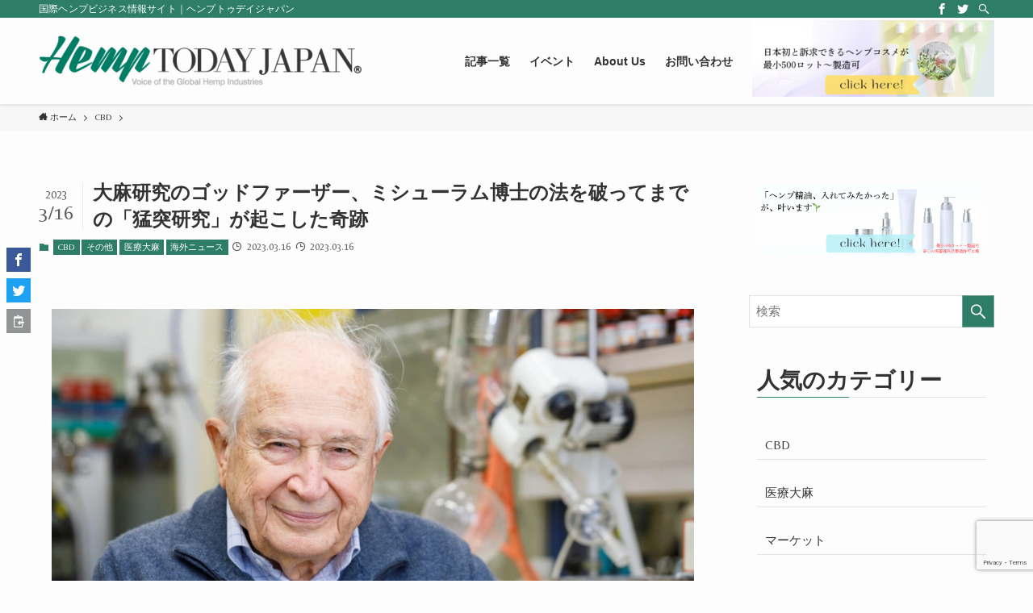

--- FILE ---
content_type: text/html; charset=UTF-8
request_url: https://hemptoday-japan.net/13906
body_size: 35964
content:
<!DOCTYPE html>
<html lang="ja" data-loaded="false" data-scrolled="false" data-spmenu="closed">
<head>
<meta charset="utf-8">
<meta name="format-detection" content="telephone=no">
<meta http-equiv="X-UA-Compatible" content="IE=edge">
<meta name="viewport" content="width=device-width, viewport-fit=cover">
<title>大麻研究のゴッドファーザー、ミシューラム博士の法を破ってまでの「猛突研究」が起こした奇跡 | HempTODAY Japan</title>
<meta name='robots' content='max-image-preview:large' />
<link rel='dns-prefetch' href='//www.google.com' />
<link rel="alternate" type="application/rss+xml" title="HempTODAY Japan &raquo; フィード" href="https://hemptoday-japan.net/feed" />
<link rel="alternate" type="application/rss+xml" title="HempTODAY Japan &raquo; コメントフィード" href="https://hemptoday-japan.net/comments/feed" />

<!-- SEO SIMPLE PACK 3.6.2 -->
<meta name="description" content="麻薬捜査で押収された大麻を警察から貰うことが習慣に 「警察署での待ち合わせから始まり、大麻の香りで充満したバスの中、周囲のざわつきを感じながら移動をしていたのが、全ての始まりだった」と、故ミシューラム博士が後年回想している。 後に「大麻研究">
<meta name="keywords" content="ヘンプ, ヘンプトゥデイジャパン, CBD, ニュース, hemp, hemp today japan, hemptodayjapan">
<link rel="canonical" href="https://hemptoday-japan.net/13906">
<meta property="og:locale" content="ja_JP">
<meta property="og:type" content="article">
<meta property="og:image" content="https://hemptoday-japan.net/wp-content/uploads/2023/03/4C3BA394-64B0-4599-AD4E-1B68AA83669B.png">
<meta property="og:title" content="大麻研究のゴッドファーザー、ミシューラム博士の法を破ってまでの「猛突研究」が起こした奇跡 | HempTODAY Japan">
<meta property="og:description" content="麻薬捜査で押収された大麻を警察から貰うことが習慣に 「警察署での待ち合わせから始まり、大麻の香りで充満したバスの中、周囲のざわつきを感じながら移動をしていたのが、全ての始まりだった」と、故ミシューラム博士が後年回想している。 後に「大麻研究">
<meta property="og:url" content="https://hemptoday-japan.net/13906">
<meta property="og:site_name" content="HempTODAY Japan">
<meta name="twitter:card" content="summary_large_image">
<!-- / SEO SIMPLE PACK -->

<style id='wp-img-auto-sizes-contain-inline-css' type='text/css'>
img:is([sizes=auto i],[sizes^="auto," i]){contain-intrinsic-size:3000px 1500px}
/*# sourceURL=wp-img-auto-sizes-contain-inline-css */
</style>
<link rel='stylesheet' id='eo-leaflet.js-css' href='https://hemptoday-japan.net/wp-content/plugins/event-organiser/lib/leaflet/leaflet.min.css?ver=1.4.0' type='text/css' media='all' />
<style id='eo-leaflet.js-inline-css' type='text/css'>
.leaflet-popup-close-button{box-shadow:none!important;}
/*# sourceURL=eo-leaflet.js-inline-css */
</style>
<style id='wp-block-library-inline-css' type='text/css'>
:root{--wp-block-synced-color:#7a00df;--wp-block-synced-color--rgb:122,0,223;--wp-bound-block-color:var(--wp-block-synced-color);--wp-editor-canvas-background:#ddd;--wp-admin-theme-color:#007cba;--wp-admin-theme-color--rgb:0,124,186;--wp-admin-theme-color-darker-10:#006ba1;--wp-admin-theme-color-darker-10--rgb:0,107,160.5;--wp-admin-theme-color-darker-20:#005a87;--wp-admin-theme-color-darker-20--rgb:0,90,135;--wp-admin-border-width-focus:2px}@media (min-resolution:192dpi){:root{--wp-admin-border-width-focus:1.5px}}.wp-element-button{cursor:pointer}:root .has-very-light-gray-background-color{background-color:#eee}:root .has-very-dark-gray-background-color{background-color:#313131}:root .has-very-light-gray-color{color:#eee}:root .has-very-dark-gray-color{color:#313131}:root .has-vivid-green-cyan-to-vivid-cyan-blue-gradient-background{background:linear-gradient(135deg,#00d084,#0693e3)}:root .has-purple-crush-gradient-background{background:linear-gradient(135deg,#34e2e4,#4721fb 50%,#ab1dfe)}:root .has-hazy-dawn-gradient-background{background:linear-gradient(135deg,#faaca8,#dad0ec)}:root .has-subdued-olive-gradient-background{background:linear-gradient(135deg,#fafae1,#67a671)}:root .has-atomic-cream-gradient-background{background:linear-gradient(135deg,#fdd79a,#004a59)}:root .has-nightshade-gradient-background{background:linear-gradient(135deg,#330968,#31cdcf)}:root .has-midnight-gradient-background{background:linear-gradient(135deg,#020381,#2874fc)}:root{--wp--preset--font-size--normal:16px;--wp--preset--font-size--huge:42px}.has-regular-font-size{font-size:1em}.has-larger-font-size{font-size:2.625em}.has-normal-font-size{font-size:var(--wp--preset--font-size--normal)}.has-huge-font-size{font-size:var(--wp--preset--font-size--huge)}.has-text-align-center{text-align:center}.has-text-align-left{text-align:left}.has-text-align-right{text-align:right}.has-fit-text{white-space:nowrap!important}#end-resizable-editor-section{display:none}.aligncenter{clear:both}.items-justified-left{justify-content:flex-start}.items-justified-center{justify-content:center}.items-justified-right{justify-content:flex-end}.items-justified-space-between{justify-content:space-between}.screen-reader-text{border:0;clip-path:inset(50%);height:1px;margin:-1px;overflow:hidden;padding:0;position:absolute;width:1px;word-wrap:normal!important}.screen-reader-text:focus{background-color:#ddd;clip-path:none;color:#444;display:block;font-size:1em;height:auto;left:5px;line-height:normal;padding:15px 23px 14px;text-decoration:none;top:5px;width:auto;z-index:100000}html :where(.has-border-color){border-style:solid}html :where([style*=border-top-color]){border-top-style:solid}html :where([style*=border-right-color]){border-right-style:solid}html :where([style*=border-bottom-color]){border-bottom-style:solid}html :where([style*=border-left-color]){border-left-style:solid}html :where([style*=border-width]){border-style:solid}html :where([style*=border-top-width]){border-top-style:solid}html :where([style*=border-right-width]){border-right-style:solid}html :where([style*=border-bottom-width]){border-bottom-style:solid}html :where([style*=border-left-width]){border-left-style:solid}html :where(img[class*=wp-image-]){height:auto;max-width:100%}:where(figure){margin:0 0 1em}html :where(.is-position-sticky){--wp-admin--admin-bar--position-offset:var(--wp-admin--admin-bar--height,0px)}@media screen and (max-width:600px){html :where(.is-position-sticky){--wp-admin--admin-bar--position-offset:0px}}

/*# sourceURL=wp-block-library-inline-css */
</style><style id='global-styles-inline-css' type='text/css'>
:root{--wp--preset--aspect-ratio--square: 1;--wp--preset--aspect-ratio--4-3: 4/3;--wp--preset--aspect-ratio--3-4: 3/4;--wp--preset--aspect-ratio--3-2: 3/2;--wp--preset--aspect-ratio--2-3: 2/3;--wp--preset--aspect-ratio--16-9: 16/9;--wp--preset--aspect-ratio--9-16: 9/16;--wp--preset--color--black: #000;--wp--preset--color--cyan-bluish-gray: #abb8c3;--wp--preset--color--white: #fff;--wp--preset--color--pale-pink: #f78da7;--wp--preset--color--vivid-red: #cf2e2e;--wp--preset--color--luminous-vivid-orange: #ff6900;--wp--preset--color--luminous-vivid-amber: #fcb900;--wp--preset--color--light-green-cyan: #7bdcb5;--wp--preset--color--vivid-green-cyan: #00d084;--wp--preset--color--pale-cyan-blue: #8ed1fc;--wp--preset--color--vivid-cyan-blue: #0693e3;--wp--preset--color--vivid-purple: #9b51e0;--wp--preset--color--swl-main: var( --color_main );--wp--preset--color--swl-main-thin: var( --color_main_thin );--wp--preset--color--swl-gray: var( --color_gray );--wp--preset--color--swl-deep-01: var(--color_deep01);--wp--preset--color--swl-deep-02: var(--color_deep02);--wp--preset--color--swl-deep-03: var(--color_deep03);--wp--preset--color--swl-deep-04: var(--color_deep04);--wp--preset--color--swl-pale-01: var(--color_pale01);--wp--preset--color--swl-pale-02: var(--color_pale02);--wp--preset--color--swl-pale-03: var(--color_pale03);--wp--preset--color--swl-pale-04: var(--color_pale04);--wp--preset--gradient--vivid-cyan-blue-to-vivid-purple: linear-gradient(135deg,rgb(6,147,227) 0%,rgb(155,81,224) 100%);--wp--preset--gradient--light-green-cyan-to-vivid-green-cyan: linear-gradient(135deg,rgb(122,220,180) 0%,rgb(0,208,130) 100%);--wp--preset--gradient--luminous-vivid-amber-to-luminous-vivid-orange: linear-gradient(135deg,rgb(252,185,0) 0%,rgb(255,105,0) 100%);--wp--preset--gradient--luminous-vivid-orange-to-vivid-red: linear-gradient(135deg,rgb(255,105,0) 0%,rgb(207,46,46) 100%);--wp--preset--gradient--very-light-gray-to-cyan-bluish-gray: linear-gradient(135deg,rgb(238,238,238) 0%,rgb(169,184,195) 100%);--wp--preset--gradient--cool-to-warm-spectrum: linear-gradient(135deg,rgb(74,234,220) 0%,rgb(151,120,209) 20%,rgb(207,42,186) 40%,rgb(238,44,130) 60%,rgb(251,105,98) 80%,rgb(254,248,76) 100%);--wp--preset--gradient--blush-light-purple: linear-gradient(135deg,rgb(255,206,236) 0%,rgb(152,150,240) 100%);--wp--preset--gradient--blush-bordeaux: linear-gradient(135deg,rgb(254,205,165) 0%,rgb(254,45,45) 50%,rgb(107,0,62) 100%);--wp--preset--gradient--luminous-dusk: linear-gradient(135deg,rgb(255,203,112) 0%,rgb(199,81,192) 50%,rgb(65,88,208) 100%);--wp--preset--gradient--pale-ocean: linear-gradient(135deg,rgb(255,245,203) 0%,rgb(182,227,212) 50%,rgb(51,167,181) 100%);--wp--preset--gradient--electric-grass: linear-gradient(135deg,rgb(202,248,128) 0%,rgb(113,206,126) 100%);--wp--preset--gradient--midnight: linear-gradient(135deg,rgb(2,3,129) 0%,rgb(40,116,252) 100%);--wp--preset--font-size--small: 12px;--wp--preset--font-size--medium: 18px;--wp--preset--font-size--large: 20px;--wp--preset--font-size--x-large: 42px;--wp--preset--font-size--xs: 10px;--wp--preset--font-size--huge: 28px;--wp--preset--spacing--20: 0.44rem;--wp--preset--spacing--30: 0.67rem;--wp--preset--spacing--40: 1rem;--wp--preset--spacing--50: 1.5rem;--wp--preset--spacing--60: 2.25rem;--wp--preset--spacing--70: 3.38rem;--wp--preset--spacing--80: 5.06rem;--wp--preset--shadow--natural: 6px 6px 9px rgba(0, 0, 0, 0.2);--wp--preset--shadow--deep: 12px 12px 50px rgba(0, 0, 0, 0.4);--wp--preset--shadow--sharp: 6px 6px 0px rgba(0, 0, 0, 0.2);--wp--preset--shadow--outlined: 6px 6px 0px -3px rgb(255, 255, 255), 6px 6px rgb(0, 0, 0);--wp--preset--shadow--crisp: 6px 6px 0px rgb(0, 0, 0);}:where(.is-layout-flex){gap: 0.5em;}:where(.is-layout-grid){gap: 0.5em;}body .is-layout-flex{display: flex;}.is-layout-flex{flex-wrap: wrap;align-items: center;}.is-layout-flex > :is(*, div){margin: 0;}body .is-layout-grid{display: grid;}.is-layout-grid > :is(*, div){margin: 0;}:where(.wp-block-columns.is-layout-flex){gap: 2em;}:where(.wp-block-columns.is-layout-grid){gap: 2em;}:where(.wp-block-post-template.is-layout-flex){gap: 1.25em;}:where(.wp-block-post-template.is-layout-grid){gap: 1.25em;}.has-black-color{color: var(--wp--preset--color--black) !important;}.has-cyan-bluish-gray-color{color: var(--wp--preset--color--cyan-bluish-gray) !important;}.has-white-color{color: var(--wp--preset--color--white) !important;}.has-pale-pink-color{color: var(--wp--preset--color--pale-pink) !important;}.has-vivid-red-color{color: var(--wp--preset--color--vivid-red) !important;}.has-luminous-vivid-orange-color{color: var(--wp--preset--color--luminous-vivid-orange) !important;}.has-luminous-vivid-amber-color{color: var(--wp--preset--color--luminous-vivid-amber) !important;}.has-light-green-cyan-color{color: var(--wp--preset--color--light-green-cyan) !important;}.has-vivid-green-cyan-color{color: var(--wp--preset--color--vivid-green-cyan) !important;}.has-pale-cyan-blue-color{color: var(--wp--preset--color--pale-cyan-blue) !important;}.has-vivid-cyan-blue-color{color: var(--wp--preset--color--vivid-cyan-blue) !important;}.has-vivid-purple-color{color: var(--wp--preset--color--vivid-purple) !important;}.has-black-background-color{background-color: var(--wp--preset--color--black) !important;}.has-cyan-bluish-gray-background-color{background-color: var(--wp--preset--color--cyan-bluish-gray) !important;}.has-white-background-color{background-color: var(--wp--preset--color--white) !important;}.has-pale-pink-background-color{background-color: var(--wp--preset--color--pale-pink) !important;}.has-vivid-red-background-color{background-color: var(--wp--preset--color--vivid-red) !important;}.has-luminous-vivid-orange-background-color{background-color: var(--wp--preset--color--luminous-vivid-orange) !important;}.has-luminous-vivid-amber-background-color{background-color: var(--wp--preset--color--luminous-vivid-amber) !important;}.has-light-green-cyan-background-color{background-color: var(--wp--preset--color--light-green-cyan) !important;}.has-vivid-green-cyan-background-color{background-color: var(--wp--preset--color--vivid-green-cyan) !important;}.has-pale-cyan-blue-background-color{background-color: var(--wp--preset--color--pale-cyan-blue) !important;}.has-vivid-cyan-blue-background-color{background-color: var(--wp--preset--color--vivid-cyan-blue) !important;}.has-vivid-purple-background-color{background-color: var(--wp--preset--color--vivid-purple) !important;}.has-black-border-color{border-color: var(--wp--preset--color--black) !important;}.has-cyan-bluish-gray-border-color{border-color: var(--wp--preset--color--cyan-bluish-gray) !important;}.has-white-border-color{border-color: var(--wp--preset--color--white) !important;}.has-pale-pink-border-color{border-color: var(--wp--preset--color--pale-pink) !important;}.has-vivid-red-border-color{border-color: var(--wp--preset--color--vivid-red) !important;}.has-luminous-vivid-orange-border-color{border-color: var(--wp--preset--color--luminous-vivid-orange) !important;}.has-luminous-vivid-amber-border-color{border-color: var(--wp--preset--color--luminous-vivid-amber) !important;}.has-light-green-cyan-border-color{border-color: var(--wp--preset--color--light-green-cyan) !important;}.has-vivid-green-cyan-border-color{border-color: var(--wp--preset--color--vivid-green-cyan) !important;}.has-pale-cyan-blue-border-color{border-color: var(--wp--preset--color--pale-cyan-blue) !important;}.has-vivid-cyan-blue-border-color{border-color: var(--wp--preset--color--vivid-cyan-blue) !important;}.has-vivid-purple-border-color{border-color: var(--wp--preset--color--vivid-purple) !important;}.has-vivid-cyan-blue-to-vivid-purple-gradient-background{background: var(--wp--preset--gradient--vivid-cyan-blue-to-vivid-purple) !important;}.has-light-green-cyan-to-vivid-green-cyan-gradient-background{background: var(--wp--preset--gradient--light-green-cyan-to-vivid-green-cyan) !important;}.has-luminous-vivid-amber-to-luminous-vivid-orange-gradient-background{background: var(--wp--preset--gradient--luminous-vivid-amber-to-luminous-vivid-orange) !important;}.has-luminous-vivid-orange-to-vivid-red-gradient-background{background: var(--wp--preset--gradient--luminous-vivid-orange-to-vivid-red) !important;}.has-very-light-gray-to-cyan-bluish-gray-gradient-background{background: var(--wp--preset--gradient--very-light-gray-to-cyan-bluish-gray) !important;}.has-cool-to-warm-spectrum-gradient-background{background: var(--wp--preset--gradient--cool-to-warm-spectrum) !important;}.has-blush-light-purple-gradient-background{background: var(--wp--preset--gradient--blush-light-purple) !important;}.has-blush-bordeaux-gradient-background{background: var(--wp--preset--gradient--blush-bordeaux) !important;}.has-luminous-dusk-gradient-background{background: var(--wp--preset--gradient--luminous-dusk) !important;}.has-pale-ocean-gradient-background{background: var(--wp--preset--gradient--pale-ocean) !important;}.has-electric-grass-gradient-background{background: var(--wp--preset--gradient--electric-grass) !important;}.has-midnight-gradient-background{background: var(--wp--preset--gradient--midnight) !important;}.has-small-font-size{font-size: var(--wp--preset--font-size--small) !important;}.has-medium-font-size{font-size: var(--wp--preset--font-size--medium) !important;}.has-large-font-size{font-size: var(--wp--preset--font-size--large) !important;}.has-x-large-font-size{font-size: var(--wp--preset--font-size--x-large) !important;}
/*# sourceURL=global-styles-inline-css */
</style>

<link rel='stylesheet' id='main_style-css' href='https://hemptoday-japan.net/wp-content/themes/swell/assets/css/main.css?ver=20260119134935' type='text/css' media='all' />
<link rel='stylesheet' id='swell_blocks-css' href='https://hemptoday-japan.net/wp-content/themes/swell/assets/css/blocks.css?ver=20260119134935' type='text/css' media='all' />
<style id='swell_custom-inline-css' type='text/css'>
:root{--color_main:#2e7d66;--color_text:#333;--color_link:#39a0ff;--color_border:rgba(200,200,200,.5);--color_gray:rgba(200,200,200,.15);--color_htag:#2e7d66;--color_bg:#fdfdfd;--color_gradient1:#d8ffff;--color_gradient2:#87e7ff;--color_main_thin:rgba(58, 156, 128, 0.05 );--color_main_dark:rgba(35, 94, 77, 1 );--color_list_check:#2e7d66;--color_list_num:#2e7d66;--color_list_good:#86dd7b;--color_list_bad:#f36060;--color_faq_q:#d55656;--color_faq_a:#6599b7;--color_capbox_01:#f59b5f;--color_capbox_01_bg:#fff8eb;--color_capbox_02:#5fb9f5;--color_capbox_02_bg:#edf5ff;--color_capbox_03:#2fcd90;--color_capbox_03_bg:#eafaf2;--color_icon_good:#3cd250;--color_icon_good_bg:#ecffe9;--color_icon_bad:#4b73eb;--color_icon_bad_bg:#eafaff;--color_icon_info:#f578b4;--color_icon_info_bg:#fff0fa;--color_icon_announce:#ffa537;--color_icon_announce_bg:#fff5f0;--color_icon_pen:#7a7a7a;--color_icon_pen_bg:#f7f7f7;--color_icon_book:#787364;--color_icon_book_bg:#f8f6ef;--color_icon_point:#ffa639;--color_icon_check:#86d67c;--color_icon_batsu:#f36060;--color_icon_hatena:#5295cc;--color_icon_caution:#f7da38;--color_icon_memo:#84878a;--color_btn_red:#f74a4a;--color_btn_blue:#338df4;--color_btn_green:#62d847;--color_btn_blue_dark:rgba(38, 106, 183, 1 );--color_btn_red_dark:rgba(185, 56, 56, 1 );--color_btn_green_dark:rgba(74, 162, 53, 1 );--color_deep01:#e44141;--color_deep02:#3d79d5;--color_deep03:#63a84d;--color_deep04:#f09f4d;--color_pale01:#fff2f0;--color_pale02:#f3f8fd;--color_pale03:#f1f9ee;--color_pale04:#fdf9ee;--color_mark_blue:#b7e3ff;--color_mark_green:#bdf9c3;--color_mark_yellow:#fcf69f;--color_mark_orange:#ffddbc;--border01:solid 1px var(--color_main);--border02:double 4px var(--color_main);--border03:dashed 2px var(--color_border);--border04:solid 4px var(--color_gray);--card_posts_thumb_ratio:56.25%;--list_posts_thumb_ratio:61.8%;--big_posts_thumb_ratio:56.25%;--thumb_posts_thumb_ratio:61.8%;--swl-content_font_size:4vw;--color_header_bg:#fdfdfd;--color_header_text:#333;--color_footer_bg:#333333;--color_footer_text:#ffffff;--container_size:1296px;--article_size:944px;--logo_size_sp:80px;--logo_size_pc:75px;--logo_size_pcfix:75px;}.is-style-btn_normal a{border-radius:80px}.is-style-btn_solid a{border-radius:80px}.is-style-btn_shiny a{border-radius:80px}.is-style-btn_line a{border-radius:80px}.post_content blockquote{padding:1.5em 2em 1.5em 3em}.post_content blockquote::before{content:"";display:block;width:5px;height:calc(100% - 3em);top:1.5em;left:1.5em;border-left:solid 1px rgba(180,180,180,.75);border-right:solid 1px rgba(180,180,180,.75);}.mark_blue{background:-webkit-linear-gradient(transparent 64%,var(--color_mark_blue) 0%);background:linear-gradient(transparent 64%,var(--color_mark_blue) 0%)}.mark_green{background:-webkit-linear-gradient(transparent 64%,var(--color_mark_green) 0%);background:linear-gradient(transparent 64%,var(--color_mark_green) 0%)}.mark_yellow{background:-webkit-linear-gradient(transparent 64%,var(--color_mark_yellow) 0%);background:linear-gradient(transparent 64%,var(--color_mark_yellow) 0%)}.mark_orange{background:-webkit-linear-gradient(transparent 64%,var(--color_mark_orange) 0%);background:linear-gradient(transparent 64%,var(--color_mark_orange) 0%)}[class*="is-style-icon_"]{color:#333;border-width:0}[class*="is-style-big_icon_"]{position:relative;padding:2em 1.5em 1.5em;border-width:2px;border-style:solid}[data-col="gray"] .c-balloon__text{background:#f7f7f7;border-color:#ccc}[data-col="gray"] .c-balloon__before{border-right-color:#f7f7f7}[data-col="green"] .c-balloon__text{background:#d1f8c2;border-color:#9ddd93}[data-col="green"] .c-balloon__before{border-right-color:#d1f8c2}[data-col="blue"] .c-balloon__text{background:#e2f6ff;border-color:#93d2f0}[data-col="blue"] .c-balloon__before{border-right-color:#e2f6ff}[data-col="red"] .c-balloon__text{background:#ffebeb;border-color:#f48789}[data-col="red"] .c-balloon__before{border-right-color:#ffebeb}[data-col="yellow"] .c-balloon__text{background:#f9f7d2;border-color:#fbe593}[data-col="yellow"] .c-balloon__before{border-right-color:#f9f7d2}.-type-list2 .p-postList__body::after,.-type-big .p-postList__body::after{content: "READ MORE »";}.c-postThumb__cat{background-color:#2e7d66;color:#fff;background-image: repeating-linear-gradient(-45deg,rgba(255,255,255,.1),rgba(255,255,255,.1) 6px,transparent 6px,transparent 12px)}.post_content h2{background:var(--color_htag);padding:.75em 1em;color:#fff}.post_content h2::before{position:absolute;display:block;pointer-events:none;content:"";top:-4px;left:0;width:100%;height:calc(100% + 4px);box-sizing:content-box;border-top:solid 2px var(--color_htag);border-bottom:solid 2px var(--color_htag)}.post_content h3{padding:0 .5em .5em}.post_content h3::before{content:"";width:100%;height:2px;background: repeating-linear-gradient(90deg, var(--color_htag) 0%, var(--color_htag) 29.3%, rgba(150,150,150,.2) 29.3%, rgba(150,150,150,.2) 100%)}.post_content h4{padding:0 0 0 16px;border-left:solid 2px var(--color_htag)}body{font-weight:500;font-family:"游ゴシック体", "Yu Gothic", YuGothic, "Hiragino Kaku Gothic ProN", "Hiragino Sans", Meiryo, sans-serif}.l-header{box-shadow: 0 1px 4px rgba(0,0,0,.12)}.l-header__bar{color:#fff;background:var(--color_main)}.l-header__menuBtn{order:1}.l-header__customBtn{order:3}.c-gnav a::after{background:var(--color_main);width:100%;height:2px;transform:scaleX(0)}.p-spHeadMenu .menu-item.-current{border-bottom-color:var(--color_main)}.c-gnav > li:hover > a::after,.c-gnav > .-current > a::after{transform: scaleX(1)}.c-gnav .sub-menu{color:#333;background:#fff}.l-fixHeader::before{opacity:1}#pagetop{border-radius:50%}.c-widget__title.-spmenu{padding:.5em .75em;border-radius:var(--swl-radius--2, 0px);background:var(--color_main);color:#fff;}.c-widget__title.-footer{padding:.5em}.c-widget__title.-footer::before{content:"";bottom:0;left:0;width:40%;z-index:1;background:var(--color_main)}.c-widget__title.-footer::after{content:"";bottom:0;left:0;width:100%;background:var(--color_border)}.c-secTitle{border-left:solid 2px var(--color_main);padding:0em .75em}.p-spMenu{color:#333}.p-spMenu__inner::before{background:#fdfdfd;opacity:1}.p-spMenu__overlay{background:#000;opacity:0.6}[class*="page-numbers"]{color:#fff;background-color:#dedede}a{text-decoration: none}.l-topTitleArea.c-filterLayer::before{background-color:#000;opacity:0.2;content:""}@media screen and (min-width: 960px){:root{}}@media screen and (max-width: 959px){:root{}.l-header__logo{order:2;text-align:center}}@media screen and (min-width: 600px){:root{--swl-content_font_size:16px;}}@media screen and (max-width: 599px){:root{}}.l-fixHeader .l-fixHeader__gnav{order:0}[data-scrolled=true] .l-fixHeader[data-ready]{-webkit-transform:translateY(0)!important;transform:translateY(0)!important;visibility:visible;opacity:1}.-body-solid .l-fixHeader{box-shadow:0 2px 4px var(--swl-color_shadow)}.l-fixHeader__inner{position:relative;z-index:1;display:flex;align-items:stretch;justify-content:space-between;padding-top:0;padding-bottom:0;color:var(--color_header_text)}.l-fixHeader__logo{display:flex;align-items:center;order:0;margin-right:24px;padding:16px 0;line-height:1}.l-header__bar{position:relative;width:100%}.l-header__bar .c-catchphrase{width:50%;margin-right:auto;padding:4px 0;overflow:hidden;color:inherit;font-size:12px;line-height:14px;letter-spacing:.2px;white-space:nowrap}.l-header__bar .c-iconList .c-iconList__link{margin:0;padding:4px 6px}.l-header__barInner{display:flex;align-items:center;justify-content:flex-end}@media (min-width:960px){.-series .l-header__inner{display:flex;align-items:stretch}.-series .l-header__logo{display:flex;flex-wrap:wrap;align-items:center;margin-right:24px;padding:16px 0}.-series .l-header__logo .c-catchphrase{padding:4px 0;font-size:13px}.-series .c-headLogo{margin-right:16px}.-series-right .l-header__inner{justify-content:space-between}.-series-right .c-gnavWrap{margin-left:auto}.-series-right .w-header{margin-left:12px}.-series-left .w-header{margin-left:auto}}@media (min-width:960px) and (min-width:600px){.-series .c-headLogo{max-width:400px}}.c-submenuToggleBtn::after{position:absolute;top:0;left:0;z-index:0;width:100%;height:100%;content:""}.c-submenuToggleBtn{position:absolute;top:50%;right:8px;z-index:1;display:block;width:2em;height:2em;line-height:2;text-align:center;-webkit-transform:translateY(-50%);transform:translateY(-50%);cursor:pointer}.c-submenuToggleBtn::before{display:inline-block;font-size:14px;font-family:icomoon;transition:-webkit-transform .25s;transition:transform .25s;transition:transform .25s,-webkit-transform .25s;content:"\e910"}.c-submenuToggleBtn::after{border:solid 1px currentColor;opacity:.15;transition:background-color .25s}.c-submenuToggleBtn.is-opened::before{-webkit-transform:rotate(-180deg);transform:rotate(-180deg)}.widget_categories>ul>.cat-item>a,.wp-block-categories-list>li>a{padding-left:1.5em}.c-listMenu a{position:relative;padding:.75em .5em}.c-listMenu a:not(:last-child){padding-right:40px}.c-gnav .sub-menu a:not(:last-child){padding-right:40px}.c-gnav .sub-menu .sub-menu{box-shadow:none}.c-gnav .sub-menu .sub-menu,.c-listMenu .children,.c-listMenu .sub-menu{position:relative;height:0;margin:0;overflow:hidden;opacity:0;transition:.25s}.c-gnav .sub-menu .sub-menu.is-opened,.c-listMenu .children.is-opened,.c-listMenu .sub-menu.is-opened{height:auto;visibility:visible;opacity:1}.c-gnav .sub-menu .sub-menu a,.c-listMenu .children a,.c-listMenu .sub-menu a{padding-left:1.5em;font-size:.9em}.c-gnav .sub-menu .sub-menu ul a,.c-listMenu .children ul a,.c-listMenu .sub-menu ul a{padding-left:2.25em}@media (min-width:600px){.c-submenuToggleBtn{width:28px;height:28px;line-height:28px;transition:background-color .25s}}@media (min-width:960px){.c-submenuToggleBtn:hover::after{background-color:currentColor}}:root{--color_content_bg:var(--color_bg);}.c-widget__title.-side{padding:.5em}.c-widget__title.-side::before{content:"";bottom:0;left:0;width:40%;z-index:1;background:var(--color_main)}.c-widget__title.-side::after{content:"";bottom:0;left:0;width:100%;background:var(--color_border)}.c-shareBtns__item:not(:last-child){margin-right:8px}.c-shareBtns__btn{padding:6px 8px;border-radius:2px}@media screen and (min-width: 960px){:root{}}@media screen and (max-width: 959px){:root{}}@media screen and (min-width: 600px){:root{}}@media screen and (max-width: 599px){:root{}}.p-relatedPosts .p-postList__item{margin-bottom:1.5em}@media (min-width:600px){.p-relatedPosts .p-postList__item{width:calc(100% / 3)}}@media screen and (min-width:1240px){.p-relatedPosts .p-postList__item{width:25%}}@media screen and (min-width:600px) and (max-width:1239px){.p-relatedPosts .p-postList__item:nth-child(7),.p-relatedPosts .p-postList__item:nth-child(8){display:none}}.swell-toc-placeholder:empty{display:none}.-index-off .p-toc{display:none}.p-toc.-modal{height:100%;margin:0;padding:0;overflow-y:auto}#main_content .p-toc{max-width:800px;margin:4em auto;border-radius:var(--swl-radius--2,0)}#sidebar .p-toc{margin-top:-.5em}.p-toc__ttl{position:relative;display:block;font-size:1.2em;line-height:1;text-align:center}.p-toc__ttl::before{display:inline-block;margin-right:.5em;padding-bottom:2px;font-family:icomoon;vertical-align:middle;content:"\e918"}#index_modal .p-toc__ttl{margin-bottom:.5em}.p-toc__list li{line-height:1.6}.p-toc__list li li{font-size:.9em}.p-toc__list ol,.p-toc__list ul{padding-bottom:.5em;padding-left:.5em}.p-toc__list .mininote{display:none}.post_content .p-toc__list{padding-left:0}#sidebar .p-toc__list{margin-bottom:0}#sidebar .p-toc__list ol,#sidebar .p-toc__list ul{padding-left:0}.p-toc__link{color:inherit;font-size:inherit;text-decoration:none}.p-toc__link:hover{opacity:.8}.p-toc.-double{padding:1.5em 1em 1em;background:var(--color_gray);background:linear-gradient(-45deg,transparent 25%,var(--color_gray) 25%,var(--color_gray) 50%,transparent 50%,transparent 75%,var(--color_gray) 75%,var(--color_gray));background-size:4px 4px;background-clip:padding-box;border-top:double 4px var(--color_border);border-bottom:double 4px var(--color_border)}.p-toc.-double .p-toc__ttl{margin-bottom:.75em}@media (min-width:600px){.p-toc.-double{padding:2em 2em 2em}}@media (min-width:960px){#main_content .p-toc{width:92%}}.p-pnLinks{display:flex;align-items:stretch;justify-content:space-between;margin:2em 0}.p-pnLinks__item{position:relative;width:49%;font-size:3vw}.p-pnLinks__item::before{position:absolute;top:50%;z-index:1;display:block;width:.5em;height:.5em;content:"";pointer-events:none}.p-pnLinks__item.-prev::before{left:.35em;border-bottom:solid 1px currentColor;border-left:solid 1px currentColor;-webkit-transform:rotate(45deg) translateY(-50%);transform:rotate(45deg) translateY(-50%)}.p-pnLinks__item.-prev .p-pnLinks__thumb{margin-right:8px}.p-pnLinks__item.-next .p-pnLinks__link{justify-content:flex-end}.p-pnLinks__item.-next::before{right:.35em;border-right:solid 1px currentColor;border-bottom:solid 1px currentColor;-webkit-transform:rotate(-45deg) translateY(-50%);transform:rotate(-45deg) translateY(-50%)}.p-pnLinks__item.-next .p-pnLinks__thumb{order:2;margin-left:8px}.p-pnLinks__link{position:relative;display:flex;align-items:center;width:100%;height:100%;min-height:4em;padding:.5em 1em;color:inherit;line-height:1.4;text-decoration:none;border-radius:var(--swl-radius--2,0);transition:box-shadow .25s}.p-pnLinks__thumb{width:48px;height:32px;-o-object-fit:cover;object-fit:cover;border-radius:var(--swl-radius--4,0)}.p-pnLinks .-prev .p-pnLinks__link{padding-left:1.5em}.p-pnLinks .-prev::before{left:0;font-size:1.2em}.p-pnLinks .-next .p-pnLinks__link{padding-right:1.5em}.p-pnLinks .-next::before{right:0;font-size:1.2em}.p-pnLinks.-style-normal .-prev .p-pnLinks__link{border-left:solid 1.25em var(--color_main)}.p-pnLinks.-style-normal .-prev::before{color:#fff}.p-pnLinks.-style-normal .-next .p-pnLinks__link{border-right:solid 1.25em var(--color_main)}.p-pnLinks.-style-normal .-next::before{color:#fff}@media (min-width:600px){.p-pnLinks__item{font-size:13px}.p-pnLinks__thumb{width:72px;height:48px}.p-pnLinks__title{transition:-webkit-transform .25s;transition:transform .25s;transition:transform .25s,-webkit-transform .25s}.-prev>.p-pnLinks__link:hover .p-pnLinks__title{-webkit-transform:translateX(4px);transform:translateX(4px)}.-next>.p-pnLinks__link:hover .p-pnLinks__title{-webkit-transform:translateX(-4px);transform:translateX(-4px)}.p-pnLinks .p-pnLinks__link:hover{opacity:.8}.p-pnLinks.-style-normal .-prev .p-pnLinks__link:hover{box-shadow:1px 1px 2px var(--swl-color_shadow)}.p-pnLinks.-style-normal .-next .p-pnLinks__link:hover{box-shadow:-1px 1px 2px var(--swl-color_shadow)}}@media (max-width:959px){.p-pnLinks.-thumb-on{display:block}.p-pnLinks.-thumb-on .p-pnLinks__item{width:100%}}.p-snsCta{position:relative;width:100%;margin:2em auto;overflow:hidden;color:#fff;text-align:center;background:#1d1d1d;border-radius:var(--swl-radius--8,0)}.p-snsCta .fb-like{margin:2px 4px}.p-snsCta .c-instaFollowLink,.p-snsCta .twitter-follow-button{margin:2px 8px}.p-snsCta .c-instaFollowLink:hover,.p-snsCta .fb-like:hover{opacity:.8}.p-snsCta .fb-like>span{display:block}.p-snsCta__body{position:relative;z-index:1;display:flex;flex-direction:column;justify-content:center;min-height:40vw;padding:1em;background:rgba(0,0,0,.7)}.p-snsCta__figure{position:absolute;z-index:0;width:100%;height:100%}.p-snsCta__message{margin-bottom:1em;font-size:3.2vw}.p-snsCta__btns{display:flex;flex-wrap:wrap;justify-content:center}.c-instaFollowLink{position:relative;display:inline-flex;align-items:center;height:20px;padding:0 6px;overflow:hidden;color:#fff;font-size:11px;line-height:1;text-decoration:none;background:linear-gradient(135deg,#427eff 0,#f13f79 70%) no-repeat;border-radius:3px}.c-instaFollowLink::before{position:absolute;top:0;left:0;width:100%;height:100%;background:linear-gradient(15deg,#ffdb2c,#f9764c 25%,rgba(255,77,64,0) 50%) no-repeat;content:""}.c-instaFollowLink i{margin-right:4px;font-size:12px}.c-instaFollowLink i,.c-instaFollowLink span{position:relative;z-index:1;white-space:nowrap}@media (min-width:600px){.p-snsCta__body{min-height:200px}.p-snsCta__message{font-size:16px}}
/*# sourceURL=swell_custom-inline-css */
</style>
<link rel='stylesheet' id='swell-parts/footer-css' href='https://hemptoday-japan.net/wp-content/themes/swell/assets/css/modules/parts/footer.css?ver=20260119134935' type='text/css' media='all' />
<link rel='stylesheet' id='swell-page/single-css' href='https://hemptoday-japan.net/wp-content/themes/swell/assets/css/modules/page/single.css?ver=20260119134935' type='text/css' media='all' />
<style id='classic-theme-styles-inline-css' type='text/css'>
/*! This file is auto-generated */
.wp-block-button__link{color:#fff;background-color:#32373c;border-radius:9999px;box-shadow:none;text-decoration:none;padding:calc(.667em + 2px) calc(1.333em + 2px);font-size:1.125em}.wp-block-file__button{background:#32373c;color:#fff;text-decoration:none}
/*# sourceURL=/wp-includes/css/classic-themes.min.css */
</style>
<link rel='stylesheet' id='contact-form-7-css' href='https://hemptoday-japan.net/wp-content/plugins/contact-form-7/includes/css/styles.css?ver=6.1' type='text/css' media='all' />
<link rel='stylesheet' id='ppress-frontend-css' href='https://hemptoday-japan.net/wp-content/plugins/wp-user-avatar/assets/css/frontend.min.css?ver=4.16.3' type='text/css' media='all' />
<link rel='stylesheet' id='ppress-flatpickr-css' href='https://hemptoday-japan.net/wp-content/plugins/wp-user-avatar/assets/flatpickr/flatpickr.min.css?ver=4.16.3' type='text/css' media='all' />
<link rel='stylesheet' id='ppress-select2-css' href='https://hemptoday-japan.net/wp-content/plugins/wp-user-avatar/assets/select2/select2.min.css?ver=6f01592a571fdeb03cede5d69763b65d' type='text/css' media='all' />
<link rel='stylesheet' id='child_style-css' href='https://hemptoday-japan.net/wp-content/themes/swell_child/style.css?ver=2026011914935' type='text/css' media='all' />
<script type="text/javascript" src="https://hemptoday-japan.net/wp-includes/js/jquery/jquery.min.js?ver=3.7.1" id="jquery-core-js"></script>
<script type="text/javascript" src="https://hemptoday-japan.net/wp-content/plugins/wp-user-avatar/assets/flatpickr/flatpickr.min.js?ver=4.16.3" id="ppress-flatpickr-js"></script>
<script type="text/javascript" src="https://hemptoday-japan.net/wp-content/plugins/wp-user-avatar/assets/select2/select2.min.js?ver=4.16.3" id="ppress-select2-js"></script>

<meta name="swellers_id" content="KGJdG5eR">
<noscript><link href="https://hemptoday-japan.net/wp-content/themes/swell/assets/css/noscript.css" rel="stylesheet"></noscript>
<link rel="https://api.w.org/" href="https://hemptoday-japan.net/wp-json/" /><link rel="alternate" title="JSON" type="application/json" href="https://hemptoday-japan.net/wp-json/wp/v2/posts/13906" /><link rel='shortlink' href='https://hemptoday-japan.net/?p=13906' />
<link rel="icon" href="https://hemptoday-japan.net/wp-content/uploads/2020/06/cropped-7c4e866123723e03ef075d660bf377c4-1-32x32.png" sizes="32x32" />
<link rel="icon" href="https://hemptoday-japan.net/wp-content/uploads/2020/06/cropped-7c4e866123723e03ef075d660bf377c4-1-192x192.png" sizes="192x192" />
<link rel="apple-touch-icon" href="https://hemptoday-japan.net/wp-content/uploads/2020/06/cropped-7c4e866123723e03ef075d660bf377c4-1-180x180.png" />
<meta name="msapplication-TileImage" content="https://hemptoday-japan.net/wp-content/uploads/2020/06/cropped-7c4e866123723e03ef075d660bf377c4-1-270x270.png" />
		<style type="text/css" id="wp-custom-css">
			.wpp_views{
	display:none !important;
}

.youtube {
  position:relative;
  height:0;
  margin-top:20px;
  margin-bottom:20px;
  padding-bottom:56.25%;
  padding-top:30px;
  overflow:hidden;
}
.youtube iframe {
  position:absolute;
  top:0;
  right:0;
  width:100% !important;
  height:100% !important;
}

.vimeo {
  position: relative;
  height: 0;
  padding: 0 0 56.25%;
  overflow: hidden;
}
.vimeo iframe {
  position: absolute;
  top: 0;
  left: 0;
  width: 100%;
  height: 100%;
}

		</style>
		
<style id="swell_custom_css"></style>
<link rel='stylesheet' id='fontawesome-css'  href='//maxcdn.bootstrapcdn.com/font-awesome/4.7.0/css/font-awesome.min.css' type='text/css' media='all' />
<link href="https://fonts.googleapis.com/css?family=Belleza|Oswald|Quicksand" rel="stylesheet">
<meta name="google-site-verification" content="WRPnnCGzjx8NVEjkG1WQNg9BfOYYx8Cns66Cs7pRSd4" />
</head>
<body>
<div id="body_wrap" class="wp-singular post-template-default single single-post postid-13906 single-format-standard wp-theme-swell wp-child-theme-swell_child metaslider-plugin -sidebar-on -frame-off id_13906" >
<div id="sp_menu" class="p-spMenu -left">
	<div class="p-spMenu__inner">
		<div class="p-spMenu__closeBtn">
			<div class="c-iconBtn -menuBtn" data-onclick="toggleMenu" aria-label="メニューを閉じる">
				<i class="c-iconBtn__icon icon-close-thin"></i>
			</div>
		</div>
		<div class="p-spMenu__body">
			<div class="c-widget__title -spmenu">
				MENU			</div>
			<div class="p-spMenu__nav">
				<ul class="c-spnav c-listMenu"><li class="menu-item menu-item-type-custom menu-item-object-custom menu-item-has-children menu-item-11725"><a href="#">記事一覧<span class="c-submenuToggleBtn" data-onclick="toggleSubmenu"></span></a>
<ul class="sub-menu">
	<li class="menu-item menu-item-type-taxonomy menu-item-object-category current-post-ancestor current-menu-parent current-post-parent menu-item-4409"><a href="https://hemptoday-japan.net/category/cbd">CBD</a></li>
	<li class="menu-item menu-item-type-taxonomy menu-item-object-category current-post-ancestor current-menu-parent current-post-parent menu-item-4413"><a href="https://hemptoday-japan.net/category/medical-cannabis">医療大麻</a></li>
	<li class="menu-item menu-item-type-taxonomy menu-item-object-category menu-item-4405"><a href="https://hemptoday-japan.net/category/market">マーケット</a></li>
	<li class="menu-item menu-item-type-taxonomy menu-item-object-category menu-item-4404"><a href="https://hemptoday-japan.net/category/event">イベントレポート</a></li>
	<li class="menu-item menu-item-type-taxonomy menu-item-object-category menu-item-4407"><a href="https://hemptoday-japan.net/category/cultivation">栽培</a></li>
	<li class="menu-item menu-item-type-taxonomy menu-item-object-category menu-item-4406"><a href="https://hemptoday-japan.net/category/law">法律</a></li>
</ul>
</li>
<li class="menu-item menu-item-type-post_type_archive menu-item-object-event menu-item-has-children menu-item-12009"><a href="https://hemptoday-japan.net/events/list">イベント<span class="c-submenuToggleBtn" data-onclick="toggleSubmenu"></span></a>
<ul class="sub-menu">
	<li class="menu-item menu-item-type-post_type_archive menu-item-object-event menu-item-12010"><a href="https://hemptoday-japan.net/events/list">イベント一覧</a></li>
	<li class="menu-item menu-item-type-taxonomy menu-item-object-category menu-item-12011"><a href="https://hemptoday-japan.net/category/event">イベントレポート</a></li>
</ul>
</li>
<li class="menu-item menu-item-type-custom menu-item-object-custom menu-item-has-children menu-item-11860"><a href="#">About Us<span class="c-submenuToggleBtn" data-onclick="toggleSubmenu"></span></a>
<ul class="sub-menu">
	<li class="menu-item menu-item-type-post_type menu-item-object-page menu-item-11745"><a href="https://hemptoday-japan.net/concept">Concept</a></li>
	<li class="menu-item menu-item-type-post_type menu-item-object-page menu-item-11746"><a href="https://hemptoday-japan.net/our-authors">著者・専門家一覧</a></li>
	<li class="menu-item menu-item-type-post_type menu-item-object-page menu-item-11747"><a href="https://hemptoday-japan.net/glossary">ヘンプ用語集</a></li>
	<li class="menu-item menu-item-type-post_type menu-item-object-page menu-item-11744"><a href="https://hemptoday-japan.net/company">運営会社</a></li>
</ul>
</li>
<li class="menu-item menu-item-type-post_type menu-item-object-page menu-item-11748"><a href="https://hemptoday-japan.net/contact">お問い合わせ</a></li>
<li class="menu-item menu-item-type-custom menu-item-object-custom menu-item-11751"><a target="_blank" href="https://www.rays-co.com/jigyou/oem/hemp/">ヘンプ精油コスメ最小500ロット製造〜</a></li>
</ul>			</div>
			<div id="sp_menu_bottom" class="p-spMenu__bottom w-spMenuBottom"><div id="categories-6" class="c-widget c-listMenu widget_categories"><div class="c-widget__title -spmenu">カテゴリー</div><form action="https://hemptoday-japan.net" method="get"><label class="screen-reader-text" for="cat">カテゴリー</label><select  name='cat' id='cat' class='postform'>
	<option value='-1'>カテゴリーを選択</option>
	<option class="level-0" value="110">CBD</option>
	<option class="level-0" value="384">delta-8 THC</option>
	<option class="level-0" value="415">GX</option>
	<option class="level-0" value="350">HHC</option>
	<option class="level-0" value="288">SDGs</option>
	<option class="level-0" value="111">イベントレポート</option>
	<option class="level-0" value="298">インタビュー</option>
	<option class="level-0" value="292">オーガニック</option>
	<option class="level-0" value="541">カーボンクレジット</option>
	<option class="level-0" value="388">カーボンニュートラル</option>
	<option class="level-0" value="112">コラム</option>
	<option class="level-0" value="289">コロナウイルス</option>
	<option class="level-0" value="299">サステナブル</option>
	<option class="level-0" value="113">その他</option>
	<option class="level-0" value="114">プレスリリース</option>
	<option class="level-0" value="295">ヘンプ</option>
	<option class="level-0" value="1092">ヘンプクリート</option>
	<option class="level-0" value="585">ヘンププラスチック</option>
	<option class="level-0" value="1045">ヘンプ精油</option>
	<option class="level-0" value="115">マーケット</option>
	<option class="level-0" value="116">化粧品</option>
	<option class="level-0" value="210">医療大麻</option>
	<option class="level-0" value="915">合成カンナビノイド（酩酊性）</option>
	<option class="level-0" value="685">合成嗜好用大麻</option>
	<option class="level-0" value="684">嗜好用大麻</option>
	<option class="level-0" value="249">国内ニュース</option>
	<option class="level-0" value="117">建材</option>
	<option class="level-0" value="291">建築</option>
	<option class="level-0" value="118">文化</option>
	<option class="level-0" value="120">栽培</option>
	<option class="level-0" value="121">法律</option>
	<option class="level-0" value="250">海外ニュース</option>
	<option class="level-0" value="238">産業</option>
	<option class="level-0" value="769">繊維</option>
	<option class="level-0" value="122">衣類</option>
	<option class="level-0" value="222">農業</option>
	<option class="level-0" value="123">食品</option>
	<option class="level-0" value="433">飼料</option>
</select>
</form><script type="text/javascript">
/* <![CDATA[ */

( ( dropdownId ) => {
	const dropdown = document.getElementById( dropdownId );
	function onSelectChange() {
		setTimeout( () => {
			if ( 'escape' === dropdown.dataset.lastkey ) {
				return;
			}
			if ( dropdown.value && parseInt( dropdown.value ) > 0 && dropdown instanceof HTMLSelectElement ) {
				dropdown.parentElement.submit();
			}
		}, 250 );
	}
	function onKeyUp( event ) {
		if ( 'Escape' === event.key ) {
			dropdown.dataset.lastkey = 'escape';
		} else {
			delete dropdown.dataset.lastkey;
		}
	}
	function onClick() {
		delete dropdown.dataset.lastkey;
	}
	dropdown.addEventListener( 'keyup', onKeyUp );
	dropdown.addEventListener( 'click', onClick );
	dropdown.addEventListener( 'change', onSelectChange );
})( "cat" );

//# sourceURL=WP_Widget_Categories%3A%3Awidget
/* ]]> */
</script>
</div></div>		</div>
	</div>
	<div class="p-spMenu__overlay c-overlay" data-onclick="toggleMenu"></div>
</div>
<header id="header" class="l-header -series -series-right" data-spfix="1">
	<div class="l-header__bar pc_">
	<div class="l-header__barInner l-container">
		<div class="c-catchphrase">国際ヘンプビジネス情報サイト｜ヘンプトゥデイジャパン</div><ul class="c-iconList">
						<li class="c-iconList__item -facebook">
						<a href="https://www.facebook.com/hemptodayjapan/" target="_blank" rel="noopener" class="c-iconList__link u-fz-14 hov-flash" aria-label="facebook">
							<i class="c-iconList__icon icon-facebook" role="presentation"></i>
						</a>
					</li>
									<li class="c-iconList__item -twitter">
						<a href="https://twitter.com/hemptoday_japan" target="_blank" rel="noopener" class="c-iconList__link u-fz-14 hov-flash" aria-label="twitter">
							<i class="c-iconList__icon icon-twitter" role="presentation"></i>
						</a>
					</li>
									<li class="c-iconList__item -search">
						<button class="c-iconList__link u-fz-14 hov-flash" data-onclick="toggleSearch" aria-label="検索">
							<i class="c-iconList__icon icon-search" role="presentation"></i>
						</button>
					</li>
				</ul>
	</div>
</div>
	<div class="l-header__inner l-container">
		<div class="l-header__logo">
			<div class="c-headLogo -img"><a href="https://hemptoday-japan.net/" title="HempTODAY Japan" class="c-headLogo__link" rel="home"><img width="477" height="75"  src="https://hemptoday-japan.net/wp-content/uploads/2021/10/HempTodayJapan-R_logo-1.png" alt="HempTODAY Japan" class="c-headLogo__img" srcset="https://hemptoday-japan.net/wp-content/uploads/2021/10/HempTodayJapan-R_logo-1.png 477w, https://hemptoday-japan.net/wp-content/uploads/2021/10/HempTodayJapan-R_logo-1-300x47.png 300w" sizes="(max-width: 959px) 50vw, 800px" decoding="async" loading="eager" ></a></div>					</div>
		<nav id="gnav" class="l-header__gnav c-gnavWrap">
					<ul class="c-gnav">
			<li class="menu-item menu-item-type-custom menu-item-object-custom menu-item-has-children menu-item-11715"><a href="#"><span class="ttl">記事一覧</span><span class="c-submenuToggleBtn" data-onclick="toggleSubmenu"></span></a>
<ul class="sub-menu">
	<li class="menu-item menu-item-type-taxonomy menu-item-object-category current-post-ancestor current-menu-parent current-post-parent menu-item-4391"><a href="https://hemptoday-japan.net/category/cbd"><span class="ttl">CBD</span></a></li>
	<li class="menu-item menu-item-type-taxonomy menu-item-object-category current-post-ancestor current-menu-parent current-post-parent menu-item-11716"><a href="https://hemptoday-japan.net/category/medical-cannabis"><span class="ttl">医療大麻</span></a></li>
	<li class="menu-item menu-item-type-taxonomy menu-item-object-category menu-item-4395"><a href="https://hemptoday-japan.net/category/market"><span class="ttl">マーケット</span></a></li>
	<li class="menu-item menu-item-type-taxonomy menu-item-object-category menu-item-4394"><a href="https://hemptoday-japan.net/category/event"><span class="ttl">イベントレポート</span></a></li>
	<li class="menu-item menu-item-type-taxonomy menu-item-object-category menu-item-4389"><a href="https://hemptoday-japan.net/category/cultivation"><span class="ttl">栽培</span></a></li>
	<li class="menu-item menu-item-type-taxonomy menu-item-object-category menu-item-4388"><a href="https://hemptoday-japan.net/category/law"><span class="ttl">法律</span></a></li>
</ul>
</li>
<li class="menu-item menu-item-type-post_type_archive menu-item-object-event menu-item-has-children menu-item-12006"><a href="https://hemptoday-japan.net/events/list"><span class="ttl">イベント</span><span class="c-submenuToggleBtn" data-onclick="toggleSubmenu"></span></a>
<ul class="sub-menu">
	<li class="menu-item menu-item-type-post_type_archive menu-item-object-event menu-item-12007"><a href="https://hemptoday-japan.net/events/list"><span class="ttl">イベント一覧</span></a></li>
	<li class="menu-item menu-item-type-taxonomy menu-item-object-category menu-item-12008"><a href="https://hemptoday-japan.net/category/event"><span class="ttl">イベントレポート</span></a></li>
</ul>
</li>
<li class="menu-item menu-item-type-custom menu-item-object-custom menu-item-has-children menu-item-11861"><a href="#"><span class="ttl">About Us</span><span class="c-submenuToggleBtn" data-onclick="toggleSubmenu"></span></a>
<ul class="sub-menu">
	<li class="menu-item menu-item-type-post_type menu-item-object-page menu-item-11722"><a href="https://hemptoday-japan.net/concept"><span class="ttl">Concept</span></a></li>
	<li class="menu-item menu-item-type-post_type menu-item-object-page menu-item-2040"><a href="https://hemptoday-japan.net/our-authors"><span class="ttl">著者・専門家一覧</span></a></li>
	<li class="menu-item menu-item-type-post_type menu-item-object-page menu-item-4396"><a href="https://hemptoday-japan.net/glossary"><span class="ttl">ヘンプ用語集</span></a></li>
	<li class="menu-item menu-item-type-post_type menu-item-object-page menu-item-3013"><a href="https://hemptoday-japan.net/company"><span class="ttl">運営会社</span></a></li>
</ul>
</li>
<li class="menu-item menu-item-type-post_type menu-item-object-page menu-item-1980"><a href="https://hemptoday-japan.net/contact"><span class="ttl">お問い合わせ</span></a></li>
					</ul>
			</nav>
		<div class="w-header pc_"><div class="w-header__inner"><div id="media_image-10" class="w-header__item widget_media_image"><a href="https://www.rays-co.com/jigyou/oem/hemp/" target="_blank"><img width="300" height="95" src="https://hemptoday-japan.net/wp-content/uploads/2024/12/98a1e4a9caf5716c43e8b79cd51fa513-300x95.png" class="image wp-image-17195  attachment-medium size-medium" alt="" style="max-width: 100%; height: auto;" decoding="async" srcset="https://hemptoday-japan.net/wp-content/uploads/2024/12/98a1e4a9caf5716c43e8b79cd51fa513-300x95.png 300w, https://hemptoday-japan.net/wp-content/uploads/2024/12/98a1e4a9caf5716c43e8b79cd51fa513-1024x323.png 1024w, https://hemptoday-japan.net/wp-content/uploads/2024/12/98a1e4a9caf5716c43e8b79cd51fa513-768x243.png 768w, https://hemptoday-japan.net/wp-content/uploads/2024/12/98a1e4a9caf5716c43e8b79cd51fa513-1536x485.png 1536w, https://hemptoday-japan.net/wp-content/uploads/2024/12/98a1e4a9caf5716c43e8b79cd51fa513.png 1900w" sizes="(max-width: 300px) 100vw, 300px" /></a></div></div></div><div class="l-header__customBtn sp_">
			<div class="c-iconBtn" data-onclick="toggleSearch" role="button" aria-label="検索ボタン">
			<i class="c-iconBtn__icon icon-search"></i>
					</div>
	</div>
<div class="l-header__menuBtn sp_">
	<div class="c-iconBtn -menuBtn" data-onclick="toggleMenu" role="button" aria-label="メニューボタン">
		<i class="c-iconBtn__icon icon-menu-thin"></i>
					<span class="c-iconBtn__label">MENU</span>
			</div>
</div>
	</div>
	</header>
<div id="fix_header" class="l-fixHeader -series -series-right">
	<div class="l-fixHeader__inner l-container">
		<div class="l-fixHeader__logo">
			<div class="c-headLogo -img"><a href="https://hemptoday-japan.net/" title="HempTODAY Japan" class="c-headLogo__link" rel="home"><img width="477" height="75"  src="https://hemptoday-japan.net/wp-content/uploads/2021/10/HempTodayJapan-R_logo-1.png" alt="HempTODAY Japan" class="c-headLogo__img" srcset="https://hemptoday-japan.net/wp-content/uploads/2021/10/HempTodayJapan-R_logo-1.png 477w, https://hemptoday-japan.net/wp-content/uploads/2021/10/HempTodayJapan-R_logo-1-300x47.png 300w" sizes="(max-width: 959px) 50vw, 800px" decoding="async" loading="eager" ></a></div>		</div>
		<div class="l-fixHeader__gnav c-gnavWrap">
					<ul class="c-gnav">
			<li class="menu-item menu-item-type-custom menu-item-object-custom menu-item-has-children menu-item-11715"><a href="#"><span class="ttl">記事一覧</span><span class="c-submenuToggleBtn" data-onclick="toggleSubmenu"></span></a>
<ul class="sub-menu">
	<li class="menu-item menu-item-type-taxonomy menu-item-object-category current-post-ancestor current-menu-parent current-post-parent menu-item-4391"><a href="https://hemptoday-japan.net/category/cbd"><span class="ttl">CBD</span></a></li>
	<li class="menu-item menu-item-type-taxonomy menu-item-object-category current-post-ancestor current-menu-parent current-post-parent menu-item-11716"><a href="https://hemptoday-japan.net/category/medical-cannabis"><span class="ttl">医療大麻</span></a></li>
	<li class="menu-item menu-item-type-taxonomy menu-item-object-category menu-item-4395"><a href="https://hemptoday-japan.net/category/market"><span class="ttl">マーケット</span></a></li>
	<li class="menu-item menu-item-type-taxonomy menu-item-object-category menu-item-4394"><a href="https://hemptoday-japan.net/category/event"><span class="ttl">イベントレポート</span></a></li>
	<li class="menu-item menu-item-type-taxonomy menu-item-object-category menu-item-4389"><a href="https://hemptoday-japan.net/category/cultivation"><span class="ttl">栽培</span></a></li>
	<li class="menu-item menu-item-type-taxonomy menu-item-object-category menu-item-4388"><a href="https://hemptoday-japan.net/category/law"><span class="ttl">法律</span></a></li>
</ul>
</li>
<li class="menu-item menu-item-type-post_type_archive menu-item-object-event menu-item-has-children menu-item-12006"><a href="https://hemptoday-japan.net/events/list"><span class="ttl">イベント</span><span class="c-submenuToggleBtn" data-onclick="toggleSubmenu"></span></a>
<ul class="sub-menu">
	<li class="menu-item menu-item-type-post_type_archive menu-item-object-event menu-item-12007"><a href="https://hemptoday-japan.net/events/list"><span class="ttl">イベント一覧</span></a></li>
	<li class="menu-item menu-item-type-taxonomy menu-item-object-category menu-item-12008"><a href="https://hemptoday-japan.net/category/event"><span class="ttl">イベントレポート</span></a></li>
</ul>
</li>
<li class="menu-item menu-item-type-custom menu-item-object-custom menu-item-has-children menu-item-11861"><a href="#"><span class="ttl">About Us</span><span class="c-submenuToggleBtn" data-onclick="toggleSubmenu"></span></a>
<ul class="sub-menu">
	<li class="menu-item menu-item-type-post_type menu-item-object-page menu-item-11722"><a href="https://hemptoday-japan.net/concept"><span class="ttl">Concept</span></a></li>
	<li class="menu-item menu-item-type-post_type menu-item-object-page menu-item-2040"><a href="https://hemptoday-japan.net/our-authors"><span class="ttl">著者・専門家一覧</span></a></li>
	<li class="menu-item menu-item-type-post_type menu-item-object-page menu-item-4396"><a href="https://hemptoday-japan.net/glossary"><span class="ttl">ヘンプ用語集</span></a></li>
	<li class="menu-item menu-item-type-post_type menu-item-object-page menu-item-3013"><a href="https://hemptoday-japan.net/company"><span class="ttl">運営会社</span></a></li>
</ul>
</li>
<li class="menu-item menu-item-type-post_type menu-item-object-page menu-item-1980"><a href="https://hemptoday-japan.net/contact"><span class="ttl">お問い合わせ</span></a></li>
					</ul>
			</div>
	</div>
</div>
<div id="breadcrumb" class="p-breadcrumb -bg-on"><ol class="p-breadcrumb__list l-container"><li class="p-breadcrumb__item"><a href="https://hemptoday-japan.net/" class="p-breadcrumb__text"><span class="icon-home"> ホーム</span></a></li><li class="p-breadcrumb__item"><a href="https://hemptoday-japan.net/category/cbd" class="p-breadcrumb__text"><span>CBD</span></a></li><li class="p-breadcrumb__item"><span class="p-breadcrumb__text">大麻研究のゴッドファーザー、ミシューラム博士の法を破ってまでの「猛突研究」が起こした奇跡</span></li></ol></div><div id="content" class="l-content l-container" data-postid="13906" data-pvct="true">
<main id="main_content" class="l-mainContent l-article">
	<article class="l-mainContent__inner">
		<div class="p-articleHead c-postTitle">
	<h1 class="c-postTitle__ttl">大麻研究のゴッドファーザー、ミシューラム博士の法を破ってまでの「猛突研究」が起こした奇跡</h1>
	<time class="c-postTitle__date u-thin" datetime="2023-03-16">
		<span class="__y">2023</span>
		<span class="__md">3/16</span>
	</time>
</div>
<div class="p-articleMetas -top">
		<div class="p-articleMetas__termList c-categoryList">
					<a class="c-categoryList__link hov-flash-up" href="https://hemptoday-japan.net/category/cbd" data-cat-id="110">
				CBD			</a>
					<a class="c-categoryList__link hov-flash-up" href="https://hemptoday-japan.net/category/others" data-cat-id="113">
				その他			</a>
					<a class="c-categoryList__link hov-flash-up" href="https://hemptoday-japan.net/category/medical-cannabis" data-cat-id="210">
				医療大麻			</a>
					<a class="c-categoryList__link hov-flash-up" href="https://hemptoday-japan.net/category/global-news" data-cat-id="250">
				海外ニュース			</a>
			</div>
<div class="p-articleMetas__times c-postTimes u-thin">
			<span class="c-postTimes__posted icon-posted" aria-label="公開日">
			2023.03.16		</span>
				<time class="c-postTimes__modified icon-modified" datetime="2023-03-16" aria-label="更新日">
			2023.03.16		</time>
	</div>
</div>
		<div class="post_content">
			<p><img fetchpriority="high" decoding="async" src="[data-uri]" data-src="https://hemptoday-japan.net/wp-content/uploads/2023/03/4C3BA394-64B0-4599-AD4E-1B68AA83669B.png" alt="" width="1000" height="555" class="alignleft size-full wp-image-13907 lazyload" data-srcset="https://hemptoday-japan.net/wp-content/uploads/2023/03/4C3BA394-64B0-4599-AD4E-1B68AA83669B.png 1000w, https://hemptoday-japan.net/wp-content/uploads/2023/03/4C3BA394-64B0-4599-AD4E-1B68AA83669B-300x167.png 300w, https://hemptoday-japan.net/wp-content/uploads/2023/03/4C3BA394-64B0-4599-AD4E-1B68AA83669B-768x426.png 768w" sizes="(max-width: 1000px) 100vw, 1000px" ><noscript><img fetchpriority="high" decoding="async" src="https://hemptoday-japan.net/wp-content/uploads/2023/03/4C3BA394-64B0-4599-AD4E-1B68AA83669B.png" alt="" width="1000" height="555" class="alignleft size-full wp-image-13907" srcset="https://hemptoday-japan.net/wp-content/uploads/2023/03/4C3BA394-64B0-4599-AD4E-1B68AA83669B.png 1000w, https://hemptoday-japan.net/wp-content/uploads/2023/03/4C3BA394-64B0-4599-AD4E-1B68AA83669B-300x167.png 300w, https://hemptoday-japan.net/wp-content/uploads/2023/03/4C3BA394-64B0-4599-AD4E-1B68AA83669B-768x426.png 768w" sizes="(max-width: 1000px) 100vw, 1000px" ></noscript></p>
<div class="p-toc -double"><span class="p-toc__ttl">目次</span></div><h2>麻薬捜査で押収された大麻を警察から貰うことが習慣に</h2>
<p><strong>「警察署での待ち合わせから始まり、大麻の香りで充満したバスの中、周囲のざわつきを感じながら移動をしていたのが、全ての始まりだった」と、故ミシューラム博士が後年回想している。</strong></p>
<p>後に「大麻研究の父」となる彼は、ステロイドの研究をしていたレホボトのワイツマン科学研究所に戻るためにバスに乗り、テルアビブ警察からハシシを手に入れたところだった。</p>
<p class="is-style-icon_pen"><strong>Weizmann Institute of Science(ワイツマン科学研究所)</strong>:<br />
<a href="https://www.weizmann.ac.il/">https://www.weizmann.ac.il/</a></p>
<p><span>ミシューラム博士</span>は、研究所長の勧めで、1960年代の最初の研究に使うために、麻薬捜査で押収した大麻からハシシを調達するため警察を頼っていた。彼は、そのハシシを詰め込んで研究所にバスで帰ってきた。</p>
<h2>周囲からのざわめき、この匂いは一体なんなんだ！？</h2>
<p>「車内で15分か20分もすると、周囲からあの匂いは一体何なのだ！？あのとても変わった匂いは何なんだ！？」とざわめき出した。</p>
<p>バルセロナを拠点とするCANNA基金が彼の人生と仕事を描いたドキュメンタリーの中で、<span>ミシューラム博士</span>はこの「奇妙なバス移動」についてこう振り返っている。</p>
<p>「つまり、私のバッグには5キロのハッシュが入っていたのです」。</p>
<p><img decoding="async" src="[data-uri]" data-src="https://hemptoday-japan.net/wp-content/uploads/2023/03/A042BC3B-0CD9-434A-AD42-2DEF3E133CA0.jpeg" alt="" width="720" height="405" class="alignleft size-full wp-image-13914 lazyload" data-srcset="https://hemptoday-japan.net/wp-content/uploads/2023/03/A042BC3B-0CD9-434A-AD42-2DEF3E133CA0.jpeg 720w, https://hemptoday-japan.net/wp-content/uploads/2023/03/A042BC3B-0CD9-434A-AD42-2DEF3E133CA0-300x169.jpeg 300w" sizes="(max-width: 720px) 100vw, 720px" ><noscript><img decoding="async" src="https://hemptoday-japan.net/wp-content/uploads/2023/03/A042BC3B-0CD9-434A-AD42-2DEF3E133CA0.jpeg" alt="" width="720" height="405" class="alignleft size-full wp-image-13914" srcset="https://hemptoday-japan.net/wp-content/uploads/2023/03/A042BC3B-0CD9-434A-AD42-2DEF3E133CA0.jpeg 720w, https://hemptoday-japan.net/wp-content/uploads/2023/03/A042BC3B-0CD9-434A-AD42-2DEF3E133CA0-300x169.jpeg 300w" sizes="(max-width: 720px) 100vw, 720px" ></noscript></p>
<p>先週92歳で亡くなった<span>ミシューラム博士</span>の死は、ヘブライ大学のアメリカの友人たちによって金曜日に発表されました。（※2017年にカンナビノイド研究のための学際的なセンターの設立に貢献した科学者達）</p>
<p>研究を進めていく上での最初のポイントは、イスラエル保健省から許可を得られなかったという点です。そこで<span>ミシューラム博士は、</span>法を無視して研究を進めます。そこで話題となったことがきっかけでした。</p>
<p>非難は受けつつも以降は穏便に、「毎回保健省に行って、警察への手紙をもらい、警察に行って一緒にコーヒーを飲んで、必要なハシシをとって、それでおしまい」だったと、<span>ミシューラム博士</span>は振り返ります。</p>
<p><img decoding="async" src="[data-uri]" data-src="https://hemptoday-japan.net/wp-content/uploads/2023/03/5A5066B7-0A62-4CD3-980A-6B2E0FB63C23.png" alt="" width="1000" height="1000" class="alignleft size-full wp-image-13908 lazyload" data-srcset="https://hemptoday-japan.net/wp-content/uploads/2023/03/5A5066B7-0A62-4CD3-980A-6B2E0FB63C23.png 1000w, https://hemptoday-japan.net/wp-content/uploads/2023/03/5A5066B7-0A62-4CD3-980A-6B2E0FB63C23-300x300.png 300w, https://hemptoday-japan.net/wp-content/uploads/2023/03/5A5066B7-0A62-4CD3-980A-6B2E0FB63C23-150x150.png 150w, https://hemptoday-japan.net/wp-content/uploads/2023/03/5A5066B7-0A62-4CD3-980A-6B2E0FB63C23-768x768.png 768w" sizes="(max-width: 1000px) 100vw, 1000px" ><noscript><img decoding="async" src="https://hemptoday-japan.net/wp-content/uploads/2023/03/5A5066B7-0A62-4CD3-980A-6B2E0FB63C23.png" alt="" width="1000" height="1000" class="alignleft size-full wp-image-13908" srcset="https://hemptoday-japan.net/wp-content/uploads/2023/03/5A5066B7-0A62-4CD3-980A-6B2E0FB63C23.png 1000w, https://hemptoday-japan.net/wp-content/uploads/2023/03/5A5066B7-0A62-4CD3-980A-6B2E0FB63C23-300x300.png 300w, https://hemptoday-japan.net/wp-content/uploads/2023/03/5A5066B7-0A62-4CD3-980A-6B2E0FB63C23-150x150.png 150w, https://hemptoday-japan.net/wp-content/uploads/2023/03/5A5066B7-0A62-4CD3-980A-6B2E0FB63C23-768x768.png 768w" sizes="(max-width: 1000px) 100vw, 1000px" ></noscript></p>
<p style="text-align: right;"><strong>1960年代のRaphael Mechoulam博士</strong></p>
<p>1960年代、あるチームがTHCを初めて同定・単離したのを皮切りに、<span>ミシューラム博士</span>と彼が集めた研究者たちによる驚異的な研究成果が、エンドカンナビノイドに関するすべての研究の基礎となったのです。</p>
<p>1990年代に行われた一連の研究は、最終的にカンナビノイド受容体の発見と、ヒトにおけるエンドカンナビノイドシステムの研究につながりました。</p>
<h2>大麻に関する人的・科学的知識の殆どが博士の功績</h2>
<p>ヘブライ大学学長アッシャー・コーエンは先週の声明で、「大麻に関する人的・科学的知識の大半は、<span>ミシューラム博士</span>のおかげで蓄積されたものです。彼は画期的な研究への道を開き、世界中の研究者間の科学的協力を開始しました。<span>ミシューラム博士</span>は鋭敏でカリスマ的なパイオニアであった」。と、述べました。</p>
<p>THCとCBD（カンナビジオール）は1940年代に初めて大麻から抽出されましたが、その構造と化学的性質は、数十年後に<span>ミシューラム博士</span>の研究室が解明するまで明らかにされませんでした。</p>
<p>そこで、<span>ミシューラム博士</span>はTHCがどのようにして高揚感をもたらすのかを解明することにしたのです。</p>
<p>コカインやアヘンなど、娯楽として使われる他の薬物の精神作用については、すでに解明されていましたが、大麻がどのように作用するのか、科学者達はまだわかっていなかったのです。<span>ミシューラム博士</span>は、それらの疑問に答えるため、THCの化学構造を解明した最初の科学者となりました。</p>
<h2>THCはウェルネス、CBDは医療、双方の研究の重要性</h2>
<p><span>ミシューラム博士</span>のTHCに関する発見は、特に、大麻を娯楽用ではなく、癒しのハーブとして研究する真剣な研究者の間で、THCをより日常的なハーブ、ウェルネスのような感覚になるよう貢献していきました。</p>
<p><span>ミシューラム博士</span>は、科学的思考を持つ大麻愛好家たちから「カリスマ」と呼ばれていますが、<span>ミシューラム博士</span>自身は、THCに関する初期の研究成果よりも、CBDに関する後の研究の方が重要だと考えていました。</p>
<p><span>ミシューラム博士</span>が率いる1990年代の研究チームが、人体がカンナビノイドを生成することを発見し、そのカンナビノイドが人体全体に存在するカンナビノイド受容体に作用することを明らかにしたのです。</p>
<p>これらの<strong>受容体は、食欲の調節、痛みの管理、免疫システムの作動に役立つことが、やがて科学的に明らかになっていきました</strong>。</p>
<p>「受容体が存在するのは、そこに植物があるからではない。受容体が存在するのは、私たちが、体内で作られた化合物を通して、受容体を活性化させるからです。だから、私たちは、カンナビノイド受容体を活性化する内因性化合物を探しに行ったのです。」</p>
<p>と、 2018年に開催されたEuropean Congress on Epileptologyで語った。</p>
<div class="is-style-big_icon_point">
<p><strong>European Congress on Epileptology</strong>にて、ミシューラム博士の特別公演「Cannabinoids going back and ahead」は満員だった:<a href="https://www.ilae.org/congresses/13th-european-congress-on-epileptology">https://www.ilae.org/congresses/13th-european-congress-on-epileptology</a></p>
</div>
<p>1992年、彼のチームは最初の1つを特定しました。その後、100個以上が発見されました。</p>
<h2>ヘブライ大学の学長等も経て国際カンナビノイド研究会創設</h2>
<p>1930年にブルガリアで生まれ、1949年に家族とともにイスラエルに移住。ワイツマン研究所で博士号を取得し、ステロイドの化学に関する論文を執筆した。その後、ニューヨークのロックフェラー研究所で博士号を取得し、ワイツマン研究所の科学スタッフになる。</p>
<p>1972年にヘブライ大学の正教授となり、1975年にはライオネル・ヤコブソン教授（薬用化学）に任命され、1979年から1982年まで同大学の学長を務める。</p>
<p>国際カンナビノイド医薬品協会と国際カンナビノイド研究会の創設メンバーでもある。1994年、イスラエル科学・人文アカデミー会員に選出され、2014年にはエルサレム・ポスト紙による「世界で最も影響力のあるユダヤ人50人」の一人に選ばれている。</p>
<p>2000年に化学のイスラエル賞（Exact Sciences）を受賞し、2020年にはイスラエル工科大学の権威あるハーヴェイ賞（化学工学・医学）を受賞し、この年はノーベル化学賞の候補にもなっていました。</p>
<h2>多くの人の救いであることが確信できたから広めたい</h2>
<p>Fundacion CANNAのフィルムメーカーから、なぜ2015年のドキュメンタリーを作ることに同意したのかと尋ねられた<span>ミシューラム博士</span>はこう答えました。</p>
<p>「まあ、残念ながら、私は『ノー』と言う方法を知らないんです。それに、友達に頼まれたら、普通はイエスと答えるでしょう。</p>
<div class="is-style-big_icon_point">
<p><strong>Fundacion CANNAとは？</strong>：<span>大麻とその有効成分について調査・研究する財団。</span><span>大麻植物およびその有効成分について、特に人体および精神への影響について科学的に研究および調査すること。大麻</span><span>およびその派生物の消費に関する科学的研究。</span>詳しくはこちら：<a href="https://www.fundacion-canna.es/acerca-de">https://www.fundacion-canna.es/acerca-de</a></p>
</div>
<p>それより、カンナビノイドは臨床での効果を大いに期待できるものだと確信してました。私はこの化合物のグループと内因性システムが重要であることを多くの人々に伝え、そしてそれらを強く推し進めたいと感じてました。</p>
<p>カンナビノイド、特にCBDやその誘導体、特異的なCB2アゴニストを伝統医学に受け入れられ、それらを統合していくこと、そして、さらに進化していくことを、私の同僚たちの研究に期待したいです。</p>
<p>と、未来の研究者たちに向けて、<span>ミシューラム博士</span>は、後のインタビューで語っていました。</p>
<p><span class="s1"><div class="c-balloon -bln-left" data-col="gray"><div class="c-balloon__icon -circle"><img decoding="async" src="[data-uri]" data-src="http://hemptoday-japan.net/wp-content/uploads/2020/12/images.jpg" alt="" class="lazyload c-balloon__iconImg" width="80px" height="80px"><noscript><img decoding="async" src="[data-uri]" data-src="http://hemptoday-japan.net/wp-content/uploads/2020/12/images.jpg" alt="" class="c-balloon__iconImg lazyload" width="80px" height="80px"><noscript><img decoding="async" src="http://hemptoday-japan.net/wp-content/uploads/2020/12/images.jpg" alt="" class="c-balloon__iconImg" width="80px" height="80px"></noscript></noscript><span class="c-balloon__iconName">HTJ</span></div><div class="c-balloon__body -speaking -border-none"><div class="c-balloon__text">多くの日本人が知らない博士。ラファエル・ミシューラム。しかし、これから10年先、20年先、ミシューラム博士の功績を、多くの日本人がどこでも目にすることになるでしょう。言葉では言い表せないほどの功績を残していった博士。その研究の始まりは、法を破ってでも彼を突き動かした「衝動」、「絶対に人類に必須なこと、広めなければならないこと」といった「使命感」でした。その意志を貫き、そして、今その意志は世界中の研究者達に伝播され、大麻研究はイスラエルから端を発し前進しています。この研究のおかげでこれからも多くの「哺乳類」が救われるというのは言うまでもなく、感謝してもしきれないほどです。リスペクトをこめて、博士の「純粋な衝動」と「純粋な使命感」を大切に、私たちも生きていきたいと思います。安らかにお眠りください。</span><span class="s1"><span><span class="c-balloon__shapes"><span class="c-balloon__before"></span><span class="c-balloon__after"></span></span></div></div></div></span></span></p>
		</div>
		<div class="w-singleBottom"><div id="custom_html-20" class="widget_text c-widget widget_custom_html"><div class="textwidget custom-html-widget"><div id="media_image-14" class="c-widget widget_media_image hover"><a href="https://www.rays-co.com/jigyou/oem/hemp/" target="_blank" rel="noopener"><img width="1920" height="520" src="[data-uri]" data-src="https://hemptoday-japan.net/wp-content/uploads/2024/12/98a1e4a9caf5716c43e8b79cd51fa513.png" class="image  attachment-full size-full lazyload" alt="" style="max-width: 100%; height: auto;" sizes="(max-width: 1920px) 100vw, 1920px"><noscript><img width="1920" height="520" src="https://hemptoday-japan.net/wp-content/uploads/2024/12/98a1e4a9caf5716c43e8b79cd51fa513.png" class="image  attachment-full size-full" alt="" style="max-width: 100%; height: auto;" sizes="(max-width: 1920px) 100vw, 1920px"></noscript></a></div></div></div></div><div class="p-articleFoot">
	<div class="p-articleMetas -bottom">
			<div class="p-articleMetas__termList c-categoryList">
					<a class="c-categoryList__link hov-flash-up" href="https://hemptoday-japan.net/category/cbd" data-cat-id="110">
				CBD			</a>
					<a class="c-categoryList__link hov-flash-up" href="https://hemptoday-japan.net/category/others" data-cat-id="113">
				その他			</a>
					<a class="c-categoryList__link hov-flash-up" href="https://hemptoday-japan.net/category/medical-cannabis" data-cat-id="210">
				医療大麻			</a>
					<a class="c-categoryList__link hov-flash-up" href="https://hemptoday-japan.net/category/global-news" data-cat-id="250">
				海外ニュース			</a>
			</div>
	<div class="p-articleMetas__termList c-tagList">
					<a class="c-tagList__link hov-flash-up" href="https://hemptoday-japan.net/tag/%e3%83%9f%e3%82%b7%e3%83%a5%e3%83%bc%e3%83%a9%e3%83%a0%e5%8d%9a%e5%a3%ab" data-tag-id="406">
				ミシューラム博士			</a>
					<a class="c-tagList__link hov-flash-up" href="https://hemptoday-japan.net/tag/%e3%83%a9%e3%83%95%e3%82%a1%e3%82%a8%e3%83%ab%e3%83%bb%e3%83%9f%e3%82%b7%e3%83%a5%e3%83%bc%e3%83%a9%e3%83%a0" data-tag-id="410">
				ラファエル・ミシューラム			</a>
					<a class="c-tagList__link hov-flash-up" href="https://hemptoday-japan.net/tag/%e5%9b%bd%e9%9a%9b%e3%82%ab%e3%83%b3%e3%83%8a%e3%83%93%e3%83%8e%e3%82%a4%e3%83%89%e5%8c%bb%e8%96%ac%e5%93%81%e5%8d%94%e4%bc%9a" data-tag-id="408">
				国際カンナビノイド医薬品協会			</a>
					<a class="c-tagList__link hov-flash-up" href="https://hemptoday-japan.net/tag/%e5%9b%bd%e9%9a%9b%e3%82%ab%e3%83%b3%e3%83%8a%e3%83%93%e3%83%8e%e3%82%a4%e3%83%89%e7%a0%94%e7%a9%b6%e4%bc%9a" data-tag-id="409">
				国際カンナビノイド研究会			</a>
					<a class="c-tagList__link hov-flash-up" href="https://hemptoday-japan.net/tag/%e5%a4%a7%e9%ba%bb%e7%a0%94%e7%a9%b6" data-tag-id="407">
				大麻研究			</a>
			</div>
	</div>
</div>
<div class="p-snsCta">
		<div id="fb-root"></div>
	<script class="fb_like_script">
		(function(d, s, id) {
			var js, fjs = d.getElementsByTagName(s)[0];
			if (d.getElementById(id)) return;
			js = d.createElement(s); js.id = id;
			js.async = true;
			js.src = "https://connect.facebook.net/ja_JP/sdk.js#xfbml=1&version=v4.0";
			fjs.parentNode.insertBefore(js, fjs);
		}(document, 'script', 'facebook-jssdk'));
	</script>
		<figure class="p-snsCta__figure">
		<img width="300" height="167"  src="[data-uri]" alt="" class="p-snsCta__img u-obf-cover lazyload" data-src="https://hemptoday-japan.net/wp-content/uploads/2023/03/4C3BA394-64B0-4599-AD4E-1B68AA83669B-300x167.png" data-aspectratio="300/167" ><noscript><img src="https://hemptoday-japan.net/wp-content/uploads/2023/03/4C3BA394-64B0-4599-AD4E-1B68AA83669B-300x167.png" class="p-snsCta__img u-obf-cover" alt=""></noscript>	</figure>
	<div class="p-snsCta__body">
		<p class="p-snsCta__message u-lh-15">
			この記事が気に入ったら<br><i class="icon-thumb_up"></i> いいね または フォローしてね！		</p>
		<div class="p-snsCta__btns">
							<div class="fb-like" data-href="https://www.facebook.com/hemptodayjapan/" data-layout="button" data-action="like" data-show-faces="false" data-share="false"></div>
													<a href="https://www.instagram.com/hemptoday_antenna_store/" class="c-instaFollowLink" target="_blank" rel="noopener noreferrer"><i class="c-iconList__icon icon-instagram" role="presentation"></i><span>Follow Me</span></a>
					</div>
	</div>
</div>
<div class="c-shareBtns -bottom -style-btn">
			<div class="c-shareBtns__message">
			<span class="__text">
				よかったらシェアしてね！			</span>
		</div>
		<ul class="c-shareBtns__list">
							<li class="c-shareBtns__item -facebook">
				<a class="c-shareBtns__btn hov-flash-up" href="https://www.facebook.com/sharer/sharer.php?u=https%3A%2F%2Fhemptoday-japan.net%2F13906" title="Facebookでシェア" onclick="javascript:window.open(this.href, '_blank', 'menubar=no,toolbar=no,resizable=yes,scrollbars=yes,height=800,width=600');return false;" target="_blank" role="button">
					<i class="snsicon c-shareBtns__icon icon-facebook" role="presentation"></i>
				</a>
			</li>
							<li class="c-shareBtns__item -twitter">
				<a class="c-shareBtns__btn hov-flash-up" href="https://twitter.com/share?url=https%3A%2F%2Fhemptoday-japan.net%2F13906&#038;text=%E5%A4%A7%E9%BA%BB%E7%A0%94%E7%A9%B6%E3%81%AE%E3%82%B4%E3%83%83%E3%83%89%E3%83%95%E3%82%A1%E3%83%BC%E3%82%B6%E3%83%BC%E3%80%81%E3%83%9F%E3%82%B7%E3%83%A5%E3%83%BC%E3%83%A9%E3%83%A0%E5%8D%9A%E5%A3%AB%E3%81%AE%E6%B3%95%E3%82%92%E7%A0%B4%E3%81%A3%E3%81%A6%E3%81%BE%E3%81%A7%E3%81%AE%E3%80%8C%E7%8C%9B%E7%AA%81%E7%A0%94%E7%A9%B6%E3%80%8D%E3%81%8C%E8%B5%B7%E3%81%93%E3%81%97%E3%81%9F%E5%A5%87%E8%B7%A1&#038;hashtags=hemptoday_antenna_store" title="Twitterでシェア" onclick="javascript:window.open(this.href, '_blank', 'menubar=no,toolbar=no,resizable=yes,scrollbars=yes,height=400,width=600');return false;" target="_blank" role="button">
					<i class="snsicon c-shareBtns__icon icon-twitter" role="presentation"></i>
				</a>
			</li>
																				<li class="c-shareBtns__item -copy">
				<div class="c-urlcopy c-shareBtns__btn hov-flash-up" data-clipboard-text="https://hemptoday-japan.net/13906" title="URLをコピーする">
					<div class="c-urlcopy__content">
						<i class="c-shareBtns__icon icon-clipboard-copy -to-copy"></i>
						<i class="c-shareBtns__icon icon-clipboard-copied -copied"></i>
					</div>
				</div>
				<div class="c-copyedPoppup">URL Copied!</div>
			</li>
			</ul>

	</div>
<div class="c-shareBtns -fix -style-btn">
		<ul class="c-shareBtns__list">
							<li class="c-shareBtns__item -facebook">
				<a class="c-shareBtns__btn hov-flash-up" href="https://www.facebook.com/sharer/sharer.php?u=https%3A%2F%2Fhemptoday-japan.net%2F13906" title="Facebookでシェア" onclick="javascript:window.open(this.href, '_blank', 'menubar=no,toolbar=no,resizable=yes,scrollbars=yes,height=800,width=600');return false;" target="_blank" role="button">
					<i class="snsicon c-shareBtns__icon icon-facebook" role="presentation"></i>
				</a>
			</li>
							<li class="c-shareBtns__item -twitter">
				<a class="c-shareBtns__btn hov-flash-up" href="https://twitter.com/share?url=https%3A%2F%2Fhemptoday-japan.net%2F13906&#038;text=%E5%A4%A7%E9%BA%BB%E7%A0%94%E7%A9%B6%E3%81%AE%E3%82%B4%E3%83%83%E3%83%89%E3%83%95%E3%82%A1%E3%83%BC%E3%82%B6%E3%83%BC%E3%80%81%E3%83%9F%E3%82%B7%E3%83%A5%E3%83%BC%E3%83%A9%E3%83%A0%E5%8D%9A%E5%A3%AB%E3%81%AE%E6%B3%95%E3%82%92%E7%A0%B4%E3%81%A3%E3%81%A6%E3%81%BE%E3%81%A7%E3%81%AE%E3%80%8C%E7%8C%9B%E7%AA%81%E7%A0%94%E7%A9%B6%E3%80%8D%E3%81%8C%E8%B5%B7%E3%81%93%E3%81%97%E3%81%9F%E5%A5%87%E8%B7%A1&#038;hashtags=hemptoday_antenna_store" title="Twitterでシェア" onclick="javascript:window.open(this.href, '_blank', 'menubar=no,toolbar=no,resizable=yes,scrollbars=yes,height=400,width=600');return false;" target="_blank" role="button">
					<i class="snsicon c-shareBtns__icon icon-twitter" role="presentation"></i>
				</a>
			</li>
																				<li class="c-shareBtns__item -copy">
				<div class="c-urlcopy c-shareBtns__btn hov-flash-up" data-clipboard-text="https://hemptoday-japan.net/13906" title="URLをコピーする">
					<div class="c-urlcopy__content">
						<i class="c-shareBtns__icon icon-clipboard-copy -to-copy"></i>
						<i class="c-shareBtns__icon icon-clipboard-copied -copied"></i>
					</div>
				</div>
				<div class="c-copyedPoppup">URL Copied!</div>
			</li>
			</ul>

	</div>
		<div id="after_article" class="l-articleBottom">
			<ul class="p-pnLinks -style-simple -thumb-on">
	<li class="p-pnLinks__item -prev">
			<a href="https://hemptoday-japan.net/13858" rel="prev" class="p-pnLinks__link">
		<img width="160" height="90"  src="[data-uri]" alt="" class="p-pnLinks__thumb lazyload" data-src="https://hemptoday-japan.net/wp-content/uploads/2023/03/1BB24862-F86C-4AD1-8E9A-D34DF7CDB49F-300x200.png" data-aspectratio="160/90" ><noscript><img src="https://hemptoday-japan.net/wp-content/uploads/2023/03/1BB24862-F86C-4AD1-8E9A-D34DF7CDB49F-300x200.png" class="p-pnLinks__thumb" alt=""></noscript>		<span class="p-pnLinks__title">ヘンプビルディングは建材に限らず、ヘンプ産業構築全体を指す by スティーブアレン</span>
	</a>
		</li>
	<li class="p-pnLinks__item -next">
		<a href="https://hemptoday-japan.net/13926" rel="next" class="p-pnLinks__link">
		<img width="160" height="90"  src="[data-uri]" alt="" class="p-pnLinks__thumb lazyload" data-src="https://hemptoday-japan.net/wp-content/uploads/2023/03/FB9CE982-D4B4-4B70-B9EB-B8F0EA554CCC-300x191.jpeg" data-aspectratio="160/90" ><noscript><img src="https://hemptoday-japan.net/wp-content/uploads/2023/03/FB9CE982-D4B4-4B70-B9EB-B8F0EA554CCC-300x191.jpeg" class="p-pnLinks__thumb" alt=""></noscript>		<span class="p-pnLinks__title">「廃棄ヘンプ繊維」が生む巨大エネルギーの可能性、スーパーキャパシタ、エアロゲルもグリーンなGX時代へ</span>
	</a>
		</li>
</ul>
<section class="l-articleBottom__section -author">
	<h2 class="l-articleBottom__title c-secTitle">
		<i>AUTHOR</i><small>この記事をかいた人</small>	</h2>
	<div class="p-authorBox">
		<div class="p-authorBox__l">
			<img data-del="avatar" alt="HTJ 編集部のアバター" src='https://hemptoday-japan.net/wp-content/uploads/2021/08/logo-150x150.jpg' class='avatar pp-user-avatar avatar-100 photo ' height='100' width='100'/>			<a href="https://hemptoday-japan.net/author/htj" class="p-authorBox__name hov-col-main u-fz-m">
				HTJ 編集部			</a>
					</div>
		<div class="p-authorBox__r">
							<p class="p-authorBox__desc u-thin">
					HempTODAYJAPAN編集部です。HemoTODAYより翻訳記事中心に世界のヘンプ情報を公開していきます。加えて、国内のカンナビノイド業界の状況や海外の現地レポートも公開中。				</p>
													<div class="p-authorBox__more">
					<a href="https://hemptoday-japan.net/author/htj" class="p-authorBox__moreLink hov-bg-main u-fz-s">
						この著者の記事一覧へ
					</a>
				</div>
					</div>
	</div>
</section>
<section class="l-articleBottom__section -related">
	<h2 class="l-articleBottom__title c-secTitle"><i>RECOMMEND</i><small>こちらの記事も人気です。</small></h2><ul class="p-postList p-relatedPosts -type-card"><li class="p-postList__item">
	<a href="https://hemptoday-japan.net/17735" class="p-postList__link">
		<div class="p-postList__thumb c-postThumb">
			<figure class="c-postThumb__figure">
			<img width="300" height="168"  src="[data-uri]" alt="" class="c-postThumb__img u-obf-cover lazyload" sizes="(max-width: 300px) 100vw, 300px" data-src="https://hemptoday-japan.net/wp-content/uploads/2025/11/JIHE25_1-300x168.jpg" data-srcset="https://hemptoday-japan.net/wp-content/uploads/2025/11/JIHE25_1-300x168.jpg 300w, https://hemptoday-japan.net/wp-content/uploads/2025/11/JIHE25_1-1024x575.jpg 1024w, https://hemptoday-japan.net/wp-content/uploads/2025/11/JIHE25_1-768x431.jpg 768w, https://hemptoday-japan.net/wp-content/uploads/2025/11/JIHE25_1.jpg 1300w" data-aspectratio="300/168" ><noscript><img src="https://hemptoday-japan.net/wp-content/uploads/2025/11/JIHE25_1-300x168.jpg" class="c-postThumb__img u-obf-cover" alt=""></noscript>			</figure>
		</div>
		<div class="p-postList__body">
			<div class="p-postList__title">11月14日(金),15日(土)　国際ヘンプ博覧会: JIHE（ジャイヘ）2025開催!!</div>
			<div class="p-postList__meta">
				<div class="p-postList__times c-postTimes u-thin">
					<span class="c-postTimes__posted icon-posted">2025.11.10</span>
				</div>
			</div>
		</div>
	</a>
</li>
<li class="p-postList__item">
	<a href="https://hemptoday-japan.net/17620" class="p-postList__link">
		<div class="p-postList__thumb c-postThumb">
			<figure class="c-postThumb__figure">
			<img width="300" height="185"  src="[data-uri]" alt="" class="c-postThumb__img u-obf-cover lazyload" sizes="(max-width: 300px) 100vw, 300px" data-src="https://hemptoday-japan.net/wp-content/uploads/2025/07/IMG_5978-300x185.png" data-srcset="https://hemptoday-japan.net/wp-content/uploads/2025/07/IMG_5978-300x185.png 300w, https://hemptoday-japan.net/wp-content/uploads/2025/07/IMG_5978-768x473.png 768w, https://hemptoday-japan.net/wp-content/uploads/2025/07/IMG_5978.png 1000w" data-aspectratio="300/185" ><noscript><img src="https://hemptoday-japan.net/wp-content/uploads/2025/07/IMG_5978-300x185.png" class="c-postThumb__img u-obf-cover" alt=""></noscript>			</figure>
		</div>
		<div class="p-postList__body">
			<div class="p-postList__title">カナダのヘンプ産業は花へ、CBD回帰と繊維・穀物のゆくえ</div>
			<div class="p-postList__meta">
				<div class="p-postList__times c-postTimes u-thin">
					<span class="c-postTimes__posted icon-posted">2025.07.24</span>
				</div>
			</div>
		</div>
	</a>
</li>
<li class="p-postList__item">
	<a href="https://hemptoday-japan.net/17598" class="p-postList__link">
		<div class="p-postList__thumb c-postThumb">
			<figure class="c-postThumb__figure">
			<img width="300" height="198"  src="[data-uri]" alt="" class="c-postThumb__img u-obf-cover lazyload" sizes="(max-width: 300px) 100vw, 300px" data-src="https://hemptoday-japan.net/wp-content/uploads/2025/07/IMG_5913-300x198.png" data-srcset="https://hemptoday-japan.net/wp-content/uploads/2025/07/IMG_5913-300x198.png 300w, https://hemptoday-japan.net/wp-content/uploads/2025/07/IMG_5913-768x506.png 768w, https://hemptoday-japan.net/wp-content/uploads/2025/07/IMG_5913.png 970w" data-aspectratio="300/198" ><noscript><img src="https://hemptoday-japan.net/wp-content/uploads/2025/07/IMG_5913-300x198.png" class="c-postThumb__img u-obf-cover" alt=""></noscript>			</figure>
		</div>
		<div class="p-postList__body">
			<div class="p-postList__title">「今こそ声を上げる時」、新代表が語るEIHAの未来戦略とEUヘンプ政策の行方</div>
			<div class="p-postList__meta">
				<div class="p-postList__times c-postTimes u-thin">
					<span class="c-postTimes__posted icon-posted">2025.07.13</span>
				</div>
			</div>
		</div>
	</a>
</li>
<li class="p-postList__item">
	<a href="https://hemptoday-japan.net/17563" class="p-postList__link">
		<div class="p-postList__thumb c-postThumb">
			<figure class="c-postThumb__figure">
			<img width="300" height="200"  src="[data-uri]" alt="" class="c-postThumb__img u-obf-cover lazyload" sizes="(max-width: 300px) 100vw, 300px" data-src="https://hemptoday-japan.net/wp-content/uploads/2025/06/IMG_5784-300x200.jpeg" data-srcset="https://hemptoday-japan.net/wp-content/uploads/2025/06/IMG_5784-300x200.jpeg 300w, https://hemptoday-japan.net/wp-content/uploads/2025/06/IMG_5784-1024x684.jpeg 1024w, https://hemptoday-japan.net/wp-content/uploads/2025/06/IMG_5784-768x513.jpeg 768w, https://hemptoday-japan.net/wp-content/uploads/2025/06/IMG_5784-1536x1025.jpeg 1536w, https://hemptoday-japan.net/wp-content/uploads/2025/06/IMG_5784.jpeg 2048w" data-aspectratio="300/200" ><noscript><img src="https://hemptoday-japan.net/wp-content/uploads/2025/06/IMG_5784-300x200.jpeg" class="c-postThumb__img u-obf-cover" alt=""></noscript>			</figure>
		</div>
		<div class="p-postList__body">
			<div class="p-postList__title">ウガンダ初のヘンプ産業が始動 、栽培成功と政府支援で拓ける未来</div>
			<div class="p-postList__meta">
				<div class="p-postList__times c-postTimes u-thin">
					<span class="c-postTimes__posted icon-posted">2025.06.06</span>
				</div>
			</div>
		</div>
	</a>
</li>
<li class="p-postList__item">
	<a href="https://hemptoday-japan.net/17531" class="p-postList__link">
		<div class="p-postList__thumb c-postThumb">
			<figure class="c-postThumb__figure">
			<img width="300" height="160"  src="[data-uri]" alt="" class="c-postThumb__img u-obf-cover lazyload" sizes="(max-width: 300px) 100vw, 300px" data-src="https://hemptoday-japan.net/wp-content/uploads/2025/05/IMG_5560-300x160.jpeg" data-srcset="https://hemptoday-japan.net/wp-content/uploads/2025/05/IMG_5560-300x160.jpeg 300w, https://hemptoday-japan.net/wp-content/uploads/2025/05/IMG_5560-1024x545.jpeg 1024w, https://hemptoday-japan.net/wp-content/uploads/2025/05/IMG_5560-768x409.jpeg 768w, https://hemptoday-japan.net/wp-content/uploads/2025/05/IMG_5560-1536x818.jpeg 1536w, https://hemptoday-japan.net/wp-content/uploads/2025/05/IMG_5560.jpeg 2048w" data-aspectratio="300/160" ><noscript><img src="https://hemptoday-japan.net/wp-content/uploads/2025/05/IMG_5560-300x160.jpeg" class="c-postThumb__img u-obf-cover" alt=""></noscript>			</figure>
		</div>
		<div class="p-postList__body">
			<div class="p-postList__title">ヘンプは100年炭素除去の主役となれるか？EU新制度で加速する“農業由来カーボンクレジット”の未来と課題</div>
			<div class="p-postList__meta">
				<div class="p-postList__times c-postTimes u-thin">
					<span class="c-postTimes__posted icon-posted">2025.05.02</span>
				</div>
			</div>
		</div>
	</a>
</li>
<li class="p-postList__item">
	<a href="https://hemptoday-japan.net/17524" class="p-postList__link">
		<div class="p-postList__thumb c-postThumb">
			<figure class="c-postThumb__figure">
			<img width="300" height="195"  src="[data-uri]" alt="" class="c-postThumb__img u-obf-cover lazyload" sizes="(max-width: 300px) 100vw, 300px" data-src="https://hemptoday-japan.net/wp-content/uploads/2025/04/IMG_5397-300x195.png" data-srcset="https://hemptoday-japan.net/wp-content/uploads/2025/04/IMG_5397-300x195.png 300w, https://hemptoday-japan.net/wp-content/uploads/2025/04/IMG_5397-768x499.png 768w, https://hemptoday-japan.net/wp-content/uploads/2025/04/IMG_5397.png 1000w" data-aspectratio="300/195" ><noscript><img src="https://hemptoday-japan.net/wp-content/uploads/2025/04/IMG_5397-300x195.png" class="c-postThumb__img u-obf-cover" alt=""></noscript>			</figure>
		</div>
		<div class="p-postList__body">
			<div class="p-postList__title">モルドバ、伝統作物ヘンプを再解禁、繊維・種子生産から始まる“循環型農業国家”への第一歩</div>
			<div class="p-postList__meta">
				<div class="p-postList__times c-postTimes u-thin">
					<span class="c-postTimes__posted icon-posted">2025.04.15</span>
				</div>
			</div>
		</div>
	</a>
</li>
<li class="p-postList__item">
	<a href="https://hemptoday-japan.net/17518" class="p-postList__link">
		<div class="p-postList__thumb c-postThumb">
			<figure class="c-postThumb__figure">
			<img width="300" height="201"  src="[data-uri]" alt="" class="c-postThumb__img u-obf-cover lazyload" sizes="(max-width: 300px) 100vw, 300px" data-src="https://hemptoday-japan.net/wp-content/uploads/2025/04/IMG_5382-300x201.jpeg" data-srcset="https://hemptoday-japan.net/wp-content/uploads/2025/04/IMG_5382-300x201.jpeg 300w, https://hemptoday-japan.net/wp-content/uploads/2025/04/IMG_5382-1024x687.jpeg 1024w, https://hemptoday-japan.net/wp-content/uploads/2025/04/IMG_5382-768x515.jpeg 768w, https://hemptoday-japan.net/wp-content/uploads/2025/04/IMG_5382.jpeg 1073w" data-aspectratio="300/201" ><noscript><img src="https://hemptoday-japan.net/wp-content/uploads/2025/04/IMG_5382-300x201.jpeg" class="c-postThumb__img u-obf-cover" alt=""></noscript>			</figure>
		</div>
		<div class="p-postList__body">
			<div class="p-postList__title">テキサス農業の未来を担う“ヘンプ科学者”誕生、土壌、バイオ医療に挑む研究ネットワーク始動</div>
			<div class="p-postList__meta">
				<div class="p-postList__times c-postTimes u-thin">
					<span class="c-postTimes__posted icon-posted">2025.04.13</span>
				</div>
			</div>
		</div>
	</a>
</li>
<li class="p-postList__item">
	<a href="https://hemptoday-japan.net/17510" class="p-postList__link">
		<div class="p-postList__thumb c-postThumb">
			<figure class="c-postThumb__figure">
			<img width="300" height="200"  src="[data-uri]" alt="" class="c-postThumb__img u-obf-cover lazyload" sizes="(max-width: 300px) 100vw, 300px" data-src="https://hemptoday-japan.net/wp-content/uploads/2025/04/IMG_5369-300x200.png" data-srcset="https://hemptoday-japan.net/wp-content/uploads/2025/04/IMG_5369-300x200.png 300w, https://hemptoday-japan.net/wp-content/uploads/2025/04/IMG_5369-768x512.png 768w, https://hemptoday-japan.net/wp-content/uploads/2025/04/IMG_5369.png 777w" data-aspectratio="300/200" ><noscript><img src="https://hemptoday-japan.net/wp-content/uploads/2025/04/IMG_5369-300x200.png" class="c-postThumb__img u-obf-cover" alt=""></noscript>			</figure>
		</div>
		<div class="p-postList__body">
			<div class="p-postList__title">英CBD市場に迫る限界、10mg規制と制度の迷走が招く“800億円産業”の停滞</div>
			<div class="p-postList__meta">
				<div class="p-postList__times c-postTimes u-thin">
					<span class="c-postTimes__posted icon-posted">2025.04.12</span>
				</div>
			</div>
		</div>
	</a>
</li>
</ul></section>
		</div>
			</article>
</main>
<aside id="sidebar" class="l-sidebar">
	<div id="custom_html-14" class="widget_text c-widget widget_custom_html"><div class="textwidget custom-html-widget"><div id="media_image-12" class="c-widget widget_media_image hover"><a href="https://www.rays-co.com/jigyou/oem/hemp/" target="_blank" rel="noopener"><img width="300" height="120" src="[data-uri]" data-src="https://hemptoday-japan.net/wp-content/uploads/2024/12/b60163c8c6a295ca0216062c8f42356c.png" class="image attachment-medium size-medium lazyload" alt="" style="max-width: 100%; height: auto;" sizes="(max-width: 300px) 100vw, 300px"><noscript><img width="300" height="120" src="https://hemptoday-japan.net/wp-content/uploads/2024/12/b60163c8c6a295ca0216062c8f42356c.png" class="image attachment-medium size-medium" alt="" style="max-width: 100%; height: auto;" sizes="(max-width: 300px) 100vw, 300px"></noscript></a></div></div></div><div id="search-2" class="c-widget widget_search"><form role="search" method="get" class="c-searchForm" action="https://hemptoday-japan.net/" role="search">
	<input type="text" value="" name="s" class="c-searchForm__s s" placeholder="検索" aria-label="検索ワード">
	<button type="submit" class="c-searchForm__submit icon-search hov-opacity u-bg-main" value="search" aria-label="検索を実行する"></button>
</form>
</div><div id="custom_html-8" class="widget_text c-widget widget_custom_html"><div class="c-widget__title -side">人気のカテゴリー</div><div class="textwidget custom-html-widget"><div class="gray_underline widget_text hover"><a href="https://hemptoday-japan.net/category/cbd">CBD</a></div><br>
	<div class="gray_underline widget_text hover"><a href="https://hemptoday-japan.net/category/medical-cannabis">医療大麻</a></div><br>
	<div class="gray_underline widget_text hover"><a href="https://hemptoday-japan.net/category/market">マーケット</a></div><br>
</div></div><div id="categories-5" class="c-widget c-listMenu widget_categories"><div class="c-widget__title -side">カテゴリー</div><form action="https://hemptoday-japan.net" method="get"><label class="screen-reader-text" for="categories-dropdown-5">カテゴリー</label><select  name='cat' id='categories-dropdown-5' class='postform'>
	<option value='-1'>カテゴリーを選択</option>
	<option class="level-0" value="110">CBD</option>
	<option class="level-0" value="384">delta-8 THC</option>
	<option class="level-0" value="415">GX</option>
	<option class="level-0" value="350">HHC</option>
	<option class="level-0" value="288">SDGs</option>
	<option class="level-0" value="111">イベントレポート</option>
	<option class="level-0" value="298">インタビュー</option>
	<option class="level-0" value="292">オーガニック</option>
	<option class="level-0" value="541">カーボンクレジット</option>
	<option class="level-0" value="388">カーボンニュートラル</option>
	<option class="level-0" value="112">コラム</option>
	<option class="level-0" value="289">コロナウイルス</option>
	<option class="level-0" value="299">サステナブル</option>
	<option class="level-0" value="113">その他</option>
	<option class="level-0" value="114">プレスリリース</option>
	<option class="level-0" value="295">ヘンプ</option>
	<option class="level-0" value="1092">ヘンプクリート</option>
	<option class="level-0" value="585">ヘンププラスチック</option>
	<option class="level-0" value="1045">ヘンプ精油</option>
	<option class="level-0" value="115">マーケット</option>
	<option class="level-0" value="116">化粧品</option>
	<option class="level-0" value="210">医療大麻</option>
	<option class="level-0" value="915">合成カンナビノイド（酩酊性）</option>
	<option class="level-0" value="685">合成嗜好用大麻</option>
	<option class="level-0" value="684">嗜好用大麻</option>
	<option class="level-0" value="249">国内ニュース</option>
	<option class="level-0" value="117">建材</option>
	<option class="level-0" value="291">建築</option>
	<option class="level-0" value="118">文化</option>
	<option class="level-0" value="120">栽培</option>
	<option class="level-0" value="121">法律</option>
	<option class="level-0" value="250">海外ニュース</option>
	<option class="level-0" value="238">産業</option>
	<option class="level-0" value="769">繊維</option>
	<option class="level-0" value="122">衣類</option>
	<option class="level-0" value="222">農業</option>
	<option class="level-0" value="123">食品</option>
	<option class="level-0" value="433">飼料</option>
</select>
</form><script type="text/javascript">
/* <![CDATA[ */

( ( dropdownId ) => {
	const dropdown = document.getElementById( dropdownId );
	function onSelectChange() {
		setTimeout( () => {
			if ( 'escape' === dropdown.dataset.lastkey ) {
				return;
			}
			if ( dropdown.value && parseInt( dropdown.value ) > 0 && dropdown instanceof HTMLSelectElement ) {
				dropdown.parentElement.submit();
			}
		}, 250 );
	}
	function onKeyUp( event ) {
		if ( 'Escape' === event.key ) {
			dropdown.dataset.lastkey = 'escape';
		} else {
			delete dropdown.dataset.lastkey;
		}
	}
	function onClick() {
		delete dropdown.dataset.lastkey;
	}
	dropdown.addEventListener( 'keyup', onKeyUp );
	dropdown.addEventListener( 'click', onClick );
	dropdown.addEventListener( 'change', onSelectChange );
})( "categories-dropdown-5" );

//# sourceURL=WP_Widget_Categories%3A%3Awidget
/* ]]> */
</script>
</div><div id="tag_cloud-2" class="c-widget widget_tag_cloud"><div class="c-widget__title -side">タグ</div><div class="tagcloud"><a href="https://hemptoday-japan.net/category/cbd" class="tag-cloud-link hov-flash-up tag-link-110 tag-link-position-1" style="font-size: 20.389380530973pt;" aria-label="CBD (299個の項目)">CBD</a>
<a href="https://hemptoday-japan.net/category/delta-8-thc" class="tag-cloud-link hov-flash-up tag-link-384 tag-link-position-2" style="font-size: 14.008849557522pt;" aria-label="delta-8 THC (27個の項目)">delta-8 THC</a>
<a href="https://hemptoday-japan.net/category/gx" class="tag-cloud-link hov-flash-up tag-link-415 tag-link-position-3" style="font-size: 12.83185840708pt;" aria-label="GX (17個の項目)">GX</a>
<a href="https://hemptoday-japan.net/category/hhc" class="tag-cloud-link hov-flash-up tag-link-350 tag-link-position-4" style="font-size: 10.601769911504pt;" aria-label="HHC (7個の項目)">HHC</a>
<a href="https://hemptoday-japan.net/category/sdgs" class="tag-cloud-link hov-flash-up tag-link-288 tag-link-position-5" style="font-size: 13.761061946903pt;" aria-label="SDGs (25個の項目)">SDGs</a>
<a href="https://hemptoday-japan.net/category/others" class="tag-cloud-link hov-flash-up tag-link-113 tag-link-position-6" style="font-size: 13.327433628319pt;" aria-label="その他 (21個の項目)">その他</a>
<a href="https://hemptoday-japan.net/category/event" class="tag-cloud-link hov-flash-up tag-link-111 tag-link-position-7" style="font-size: 17.16814159292pt;" aria-label="イベントレポート (91個の項目)">イベントレポート</a>
<a href="https://hemptoday-japan.net/category/interview" class="tag-cloud-link hov-flash-up tag-link-298 tag-link-position-8" style="font-size: 8pt;" aria-label="インタビュー (2個の項目)">インタビュー</a>
<a href="https://hemptoday-japan.net/category/organic" class="tag-cloud-link hov-flash-up tag-link-292 tag-link-position-9" style="font-size: 10.911504424779pt;" aria-label="オーガニック (8個の項目)">オーガニック</a>
<a href="https://hemptoday-japan.net/category/%e3%82%ab%e3%83%bc%e3%83%9c%e3%83%b3%e3%82%af%e3%83%ac%e3%82%b8%e3%83%83%e3%83%88" class="tag-cloud-link hov-flash-up tag-link-541 tag-link-position-10" style="font-size: 12.150442477876pt;" aria-label="カーボンクレジット (13個の項目)">カーボンクレジット</a>
<a href="https://hemptoday-japan.net/category/%e3%82%ab%e3%83%bc%e3%83%9c%e3%83%b3%e3%83%8b%e3%83%a5%e3%83%bc%e3%83%88%e3%83%a9%e3%83%ab" class="tag-cloud-link hov-flash-up tag-link-388 tag-link-position-11" style="font-size: 12.46017699115pt;" aria-label="カーボンニュートラル (15個の項目)">カーボンニュートラル</a>
<a href="https://hemptoday-japan.net/category/column" class="tag-cloud-link hov-flash-up tag-link-112 tag-link-position-12" style="font-size: 15.867256637168pt;" aria-label="コラム (55個の項目)">コラム</a>
<a href="https://hemptoday-japan.net/category/coronavirus" class="tag-cloud-link hov-flash-up tag-link-289 tag-link-position-13" style="font-size: 11.716814159292pt;" aria-label="コロナウイルス (11個の項目)">コロナウイルス</a>
<a href="https://hemptoday-japan.net/category/sustainable" class="tag-cloud-link hov-flash-up tag-link-299 tag-link-position-14" style="font-size: 13.884955752212pt;" aria-label="サステナブル (26個の項目)">サステナブル</a>
<a href="https://hemptoday-japan.net/category/pressrelease" class="tag-cloud-link hov-flash-up tag-link-114 tag-link-position-15" style="font-size: 15pt;" aria-label="プレスリリース (40個の項目)">プレスリリース</a>
<a href="https://hemptoday-japan.net/category/hemp" class="tag-cloud-link hov-flash-up tag-link-295 tag-link-position-16" style="font-size: 20.823008849558pt;" aria-label="ヘンプ (355個の項目)">ヘンプ</a>
<a href="https://hemptoday-japan.net/category/%e3%83%98%e3%83%b3%e3%83%97%e3%82%af%e3%83%aa%e3%83%bc%e3%83%88" class="tag-cloud-link hov-flash-up tag-link-1092 tag-link-position-17" style="font-size: 10.601769911504pt;" aria-label="ヘンプクリート (7個の項目)">ヘンプクリート</a>
<a href="https://hemptoday-japan.net/category/%e3%83%98%e3%83%b3%e3%83%97%e3%83%97%e3%83%a9%e3%82%b9%e3%83%81%e3%83%83%e3%82%af" class="tag-cloud-link hov-flash-up tag-link-585 tag-link-position-18" style="font-size: 9.3628318584071pt;" aria-label="ヘンププラスチック (4個の項目)">ヘンププラスチック</a>
<a href="https://hemptoday-japan.net/category/%e3%83%98%e3%83%b3%e3%83%97%e7%b2%be%e6%b2%b9" class="tag-cloud-link hov-flash-up tag-link-1045 tag-link-position-19" style="font-size: 8pt;" aria-label="ヘンプ精油 (2個の項目)">ヘンプ精油</a>
<a href="https://hemptoday-japan.net/category/market" class="tag-cloud-link hov-flash-up tag-link-115 tag-link-position-20" style="font-size: 16.982300884956pt;" aria-label="マーケット (84個の項目)">マーケット</a>
<a href="https://hemptoday-japan.net/category/cosmetic" class="tag-cloud-link hov-flash-up tag-link-116 tag-link-position-21" style="font-size: 13.451327433628pt;" aria-label="化粧品 (22個の項目)">化粧品</a>
<a href="https://hemptoday-japan.net/category/medical-cannabis" class="tag-cloud-link hov-flash-up tag-link-210 tag-link-position-22" style="font-size: 18.407079646018pt;" aria-label="医療大麻 (143個の項目)">医療大麻</a>
<a href="https://hemptoday-japan.net/category/%e5%90%88%e6%88%90%e3%82%ab%e3%83%b3%e3%83%8a%e3%83%93%e3%83%8e%e3%82%a4%e3%83%89%ef%bc%88%e9%85%a9%e9%85%8a%e6%80%a7%ef%bc%89" class="tag-cloud-link hov-flash-up tag-link-915 tag-link-position-23" style="font-size: 11.716814159292pt;" aria-label="合成カンナビノイド（酩酊性） (11個の項目)">合成カンナビノイド（酩酊性）</a>
<a href="https://hemptoday-japan.net/category/%e5%90%88%e6%88%90%e5%97%9c%e5%a5%bd%e7%94%a8%e5%a4%a7%e9%ba%bb" class="tag-cloud-link hov-flash-up tag-link-685 tag-link-position-24" style="font-size: 15.433628318584pt;" aria-label="合成嗜好用大麻 (47個の項目)">合成嗜好用大麻</a>
<a href="https://hemptoday-japan.net/category/%e5%97%9c%e5%a5%bd%e7%94%a8%e5%a4%a7%e9%ba%bb" class="tag-cloud-link hov-flash-up tag-link-684 tag-link-position-25" style="font-size: 13.327433628319pt;" aria-label="嗜好用大麻 (21個の項目)">嗜好用大麻</a>
<a href="https://hemptoday-japan.net/category/domestic-news" class="tag-cloud-link hov-flash-up tag-link-249 tag-link-position-26" style="font-size: 17.106194690265pt;" aria-label="国内ニュース (88個の項目)">国内ニュース</a>
<a href="https://hemptoday-japan.net/category/building-materials" class="tag-cloud-link hov-flash-up tag-link-117 tag-link-position-27" style="font-size: 15.991150442478pt;" aria-label="建材 (58個の項目)">建材</a>
<a href="https://hemptoday-japan.net/category/architecture" class="tag-cloud-link hov-flash-up tag-link-291 tag-link-position-28" style="font-size: 14.008849557522pt;" aria-label="建築 (27個の項目)">建築</a>
<a href="https://hemptoday-japan.net/category/culture" class="tag-cloud-link hov-flash-up tag-link-118 tag-link-position-29" style="font-size: 16.300884955752pt;" aria-label="文化 (65個の項目)">文化</a>
<a href="https://hemptoday-japan.net/category/cultivation" class="tag-cloud-link hov-flash-up tag-link-120 tag-link-position-30" style="font-size: 17.353982300885pt;" aria-label="栽培 (97個の項目)">栽培</a>
<a href="https://hemptoday-japan.net/category/law" class="tag-cloud-link hov-flash-up tag-link-121 tag-link-position-31" style="font-size: 20.265486725664pt;" aria-label="法律 (290個の項目)">法律</a>
<a href="https://hemptoday-japan.net/category/global-news" class="tag-cloud-link hov-flash-up tag-link-250 tag-link-position-32" style="font-size: 22pt;" aria-label="海外ニュース (547個の項目)">海外ニュース</a>
<a href="https://hemptoday-japan.net/category/industry" class="tag-cloud-link hov-flash-up tag-link-238 tag-link-position-33" style="font-size: 21.380530973451pt;" aria-label="産業 (431個の項目)">産業</a>
<a href="https://hemptoday-japan.net/category/%e7%b9%8a%e7%b6%ad" class="tag-cloud-link hov-flash-up tag-link-769 tag-link-position-34" style="font-size: 13.327433628319pt;" aria-label="繊維 (21個の項目)">繊維</a>
<a href="https://hemptoday-japan.net/category/clothing" class="tag-cloud-link hov-flash-up tag-link-122 tag-link-position-35" style="font-size: 14.194690265487pt;" aria-label="衣類 (29個の項目)">衣類</a>
<a href="https://hemptoday-japan.net/category/agriculture" class="tag-cloud-link hov-flash-up tag-link-222 tag-link-position-36" style="font-size: 17.601769911504pt;" aria-label="農業 (105個の項目)">農業</a>
<a href="https://hemptoday-japan.net/category/food" class="tag-cloud-link hov-flash-up tag-link-123 tag-link-position-37" style="font-size: 15.805309734513pt;" aria-label="食品 (54個の項目)">食品</a>
<a href="https://hemptoday-japan.net/category/%e9%a3%bc%e6%96%99" class="tag-cloud-link hov-flash-up tag-link-433 tag-link-position-38" style="font-size: 11.221238938053pt;" aria-label="飼料 (9個の項目)">飼料</a></div>
</div><div id="custom_html-11" class="widget_text c-widget widget_custom_html"><div class="c-widget__title -side">著者一覧</div><div class="textwidget custom-html-widget"><div class="hemp_users "><ul class="hemp_user_list"><li><a href="https://hemptoday-japan.net/author/aaa" class="user_wrap"><img data-del="avatar" alt="パトリック コリンズのアバター" src='https://hemptoday-japan.net/wp-content/uploads/2018/11/コリンズ先生-180x180.png' class='avatar pp-user-avatar avatar-100 photo ' height='100' width='100'/><div class="text_"><span class="pos_">麻布大学　名誉教授</span><span class="name_">パトリック コリンズ</span><span class="desc_">麻布大学・名誉教授。

1952年イギリス生まれ。ケンブリッジ大学で理学と経済学を学んだ後、インペリアル・カレッジの経営学部にて修士号、博士号を取得。日本の ... </span></div></a></li><li><a href="https://hemptoday-japan.net/author/aaaa" class="user_wrap"><img data-del="avatar" alt="Riki Hiroiのアバター" src='https://hemptoday-japan.net/wp-content/uploads/2018/11/unnamed-file-1-180x180.jpg' class='avatar pp-user-avatar avatar-100 photo ' height='100' width='100'/><div class="text_"><span class="pos_">HempTODAYアドバイザー</span><span class="name_">Riki Hiroi</span><span class="desc_">HempToday極東アドバイザー、株式会社EACH JAPAN代表取締役。

株式会社EACH JAPANは、2015年に設立したヘンプ＆カンナビス製品の ... </span></div></a></li><li><a href="https://hemptoday-japan.net/author/guest" class="user_wrap"><img data-del="avatar" alt="大麻博物館のアバター" src='https://hemptoday-japan.net/wp-content/uploads/2019/10/3d0e79515c56be09e41cc8748eb41b9c-150x150.jpg' class='avatar pp-user-avatar avatar-100 photo ' height='100' width='100'/><div class="text_"><span class="pos_"></span><span class="name_">大麻博物館</span><span class="desc_">日本人の衣食住を支えてきた「農作物としての大麻」に関する私設の小さな博物館です。2001年、栃木那須に開館。水・木定休。著作に「大麻という農作物」「麻の葉模様」 ... </span></div></a></li><li><a href="https://hemptoday-japan.net/author/hemptoday" class="user_wrap"><img data-del="avatar" alt="後藤 大輔のアバター" src='https://hemptoday-japan.net/wp-content/uploads/2020/06/IMG_3431-1-150x150.jpg' class='avatar pp-user-avatar avatar-100 photo ' height='100' width='100'/><div class="text_"><span class="pos_"></span><span class="name_">後藤 大輔</span><span class="desc_">日本臨床カンナビノイド学会員。北海道ヘンプ協会（HIHA） 法人会員。

美容クリニックで専門医監修の下、CBDオイルを利用したアトピー性皮膚炎の治療を開始 ... </span></div></a></li><li><a href="https://hemptoday-japan.net/author/hideonagayoshi" class="user_wrap"><img data-del="avatar" alt="長吉秀夫のアバター" src='https://hemptoday-japan.net/wp-content/uploads/2021/11/p2a6a910sho54kl3vb2l1movii._SX450_-150x150.jpg' class='avatar pp-user-avatar avatar-100 photo ' height='100' width='100'/><div class="text_"><span class="pos_">ノンフィクション作家</span><span class="name_">長吉秀夫</span><span class="desc_">1961年、東京都生まれ。ノンフィクション作家・舞台制作者。内外の民俗音楽・舞踊やロックと出会い、全国津々浦々をツアーする傍ら、ジャマイカやインド、ニューヨーク ... </span></div></a></li><li><a href="https://hemptoday-japan.net/author/htj" class="user_wrap"><img data-del="avatar" alt="HTJ 編集部のアバター" src='https://hemptoday-japan.net/wp-content/uploads/2021/08/logo-150x150.jpg' class='avatar pp-user-avatar avatar-100 photo ' height='100' width='100'/><div class="text_"><span class="pos_"></span><span class="name_">HTJ 編集部</span><span class="desc_">HempTODAYJAPAN編集部です。HemoTODAYより翻訳記事中心に世界のヘンプ情報を公開していきます。加えて、国内のカンナビノイド業界の状況や海外の現 ... </span></div></a></li><li><a href="https://hemptoday-japan.net/author/jcac" class="user_wrap"><img data-del="avatar" alt="日本臨床カンナビノイド学会のアバター" src='https://hemptoday-japan.net/wp-content/uploads/2020/10/JCAC-logo-e1602048067287-150x145.jpg' class='avatar pp-user-avatar avatar-100 photo ' height='100' width='100'/><div class="text_"><span class="pos_"></span><span class="name_">日本臨床カンナビノイド学会</span><span class="desc_">２０１５年９月に設立された、カンナビノイドの臨床研究を目的とした学会。編著「カンナビノドの科学」（築地書館）を同時に刊行した。
同年１２月末には、一般社団法人 ... </span></div></a></li><li><a href="https://hemptoday-japan.net/author/mm411" class="user_wrap"><img data-del="avatar" alt="MM411のアバター" src='https://hemptoday-japan.net/wp-content/uploads/2021/09/LOGO-150x150.png' class='avatar pp-user-avatar avatar-100 photo ' height='100' width='100'/><div class="text_"><span class="pos_"></span><span class="name_">MM411</span><span class="desc_">MM411は、2009年にアメリカのワシントン州にて設立された、世界で最も信頼性の高いカンナビノイド医学Eラーニングの先駆的教育機関です。
世界最大級の国際規 ... </span></div></a></li><li><a href="https://hemptoday-japan.net/author/nori" class="user_wrap"><img data-del="avatar" alt="HTJライター　NORIのアバター" src='https://hemptoday-japan.net/wp-content/uploads/2021/08/logo-150x150.jpg' class='avatar pp-user-avatar avatar-100 photo ' height='100' width='100'/><div class="text_"><span class="pos_"></span><span class="name_">HTJライター　NORI</span><span class="desc_">HTJ編集部ライター　NORI

海と自然をこよなく愛するヘンプオタク。
ヘンプの素晴らしさを多くの人に知ってもらう為、HTJにライターとして参画。
不 ... </span></div></a></li><li><a href="https://hemptoday-japan.net/author/yoshiki-matsuura" class="user_wrap"><img data-del="avatar" alt="Yoshiki Matsuuraのアバター" src='https://hemptoday-japan.net/wp-content/uploads/2022/02/cf5d628d185ede43a979a91b5b1c3c4a-150x150.jpeg' class='avatar pp-user-avatar avatar-100 photo ' height='100' width='100'/><div class="text_"><span class="pos_"></span><span class="name_">Yoshiki Matsuura</span><span class="desc_">環境問題や自然エネルギー、伝統文化などをメインテリトリーとするライターとしてさまざまな媒体に執筆。NPO法人日本麻協会理事などを務め、2016年7月、理事長岡沼 ... </span></div></a></li><li><a href="https://hemptoday-japan.net/author/yosuke-koga" class="user_wrap"><img data-del="avatar" alt="Yosuke Kogaのアバター" src='https://hemptoday-japan.net/wp-content/uploads/2018/11/unnamed-file-180x180.jpg' class='avatar pp-user-avatar avatar-100 photo ' height='100' width='100'/><div class="text_"><span class="pos_">HTJ 編集長</span><span class="name_">Yosuke Koga</span><span class="desc_">1996年カリフォルニアで初の医療大麻が解禁。その5年後に現地へ移住し、医療大麻の家庭栽培、薬局への販売などの現場や、それを巡る法律や行政、そして難病、疾患に対 ... </span></div></a></li></ul>
        <a href="https://hemptoday-japan.net//our-authors/" class="view_more">View More</a>
        </div></div></div></aside>
</div>
<div id="before_footer_widget" class="w-beforeFooter"><div class="l-container"><div id="custom_html-5" class="widget_text c-widget widget_custom_html"><div class="textwidget custom-html-widget"><div class="foot_sns_wrap cf">
    <div class="foot_sns_box box1">
        <h3 class="box_title_">HTJ公式アカウントにいいね！しよう</h3>
        <div id="fb-root"></div>
        <script async defer crossorigin="anonymous" src="https://connect.facebook.net/ja_JP/sdk.js#xfbml=1&version=v3.2&appId=229975121257460&autoLogAppEvents=1"></script>
        <div class="fb-like" data-href="https://www.facebook.com/hemptodayjapan/" data-layout="standard" data-action="like" data-size="large" data-show-faces="false" data-share="false"></div>
    </div>
    <div class="foot_sns_box box2">
        <h3 class="box_title_ pc_">HTJ公式アカウントをフォローしよう！</h3>

        <ul class="hemp_foot_sns_list">
            <li>
                <a href="https://www.facebook.com/hemptodayjapan/" target="_blank" class="cf">
                    <div class="sns_img_">
                        <img src="[data-uri]" data-src="https://hemptoday-japan.net/wp-content/themes/swell_child/img/facebook.svg" class="lazyload" ><noscript><img src="https://hemptoday-japan.net/wp-content/themes/swell_child/img/facebook.svg"></noscript>
                    </div>
                    <div class="link_text_">
                        HTJ公式<br>
                        Facebook<br>
                        ページ<br>
                    </div>
                </a>
            </li>
            <!-- <li>
                <a href="https://www.instagram.com/vera_magazine/" target="_blank" class="cf">
                    <div class="sns_img_">
                        <img src="[data-uri]" data-src="https://c1.veramagazine.jp/res/img/social/instagram@3x.png" class="lazyload" ><noscript><img src="https://c1.veramagazine.jp/res/img/social/instagram@3x.png"></noscript>
                    </div>
                    <div class="link_text_">
                        HTJ公式<br>
                        Instagram<br>
                        アカウント<br>
                    </div>
                </a>
            </li> -->
            <li>
                <a href="https://twitter.com/hemptoday_japan" target="_blank" class="cf">
                    <div class="sns_img_">
                        <img src="[data-uri]" data-src="https://hemptoday-japan.net/wp-content/themes/swell_child/img/twitter.svg" class="lazyload" ><noscript><img src="https://hemptoday-japan.net/wp-content/themes/swell_child/img/twitter.svg"></noscript>
                    </div>
                    <div class="link_text_">
                        HTJ公式<br>
                        Twitter<br>
                        アカウント<br>
                    </div>
                </a>
            </li>
        </ul>

    </div>
</div>
</div></div><div id="custom_html-10" class="widget_text c-widget widget_custom_html"><div class="textwidget custom-html-widget"><div class="p-blogParts post_content" data-partsID="11884"><a href="https://www.rays-co.com/jigyou/oem/hemp/"><img src="[data-uri]" data-src="https://hemptoday-japan.net/wp-content/uploads/2024/12/b60163c8c6a295ca0216062c8f42356c-1024x323.png" alt="" width="1024" height="323" class="aligncenter size-large wp-image-17194 lazyload"  data-aspectratio="1024/323"><noscript><img src="https://hemptoday-japan.net/wp-content/uploads/2024/12/b60163c8c6a295ca0216062c8f42356c-1024x323.png" alt="" width="1024" height="323" class="aligncenter size-large wp-image-17194" ></noscript> </a></div></div></div></div></div><footer id="footer" class="l-footer">
	<div class="l-footer__inner">
	<div class="l-footer__widgetArea">
	<div class="l-container w-footer -col1">
		<div class="w-footer__box"><div id="text-8" class="c-widget widget_text">			<div class="textwidget"><div class="al_c">
<p><img decoding="async" class="aligncenter mb10 lazyload" src="[data-uri]" data-src="https://hemptoday-japan.net/wp-content/uploads/2019/04/HempTodayJapan-logo_fff.png" alt="" width="178" height="52"  data-aspectratio="178/52"><noscript><img decoding="async" class="aligncenter mb10 lazyload" src="[data-uri]" data-src="https://hemptoday-japan.net/wp-content/uploads/2019/04/HempTodayJapan-logo_fff.png" alt="" width="178" height="52"  data-aspectratio="178/52"><noscript><img decoding="async" class="aligncenter mb10" src="https://hemptoday-japan.net/wp-content/uploads/2019/04/HempTodayJapan-logo_fff.png" alt="" width="178" height="52" ></noscript></noscript></p>
<p class="fs_s" style="margin: 1em 0 0;">ヘンプトゥデイジャパンでは、 消費者向け（BtoC）ではなく、企業対企業（BtoB）をターゲットにして、<br />
グローバルな展開が急速に進むヘンプ産業のイノベーションをサポートすることを目的にしています。</p>
</div>
</div>
		</div></div>	</div>
</div>
		<div class="l-footer__foot">
			<div class="l-container">
			<ul class="l-footer__nav"><li class="menu-item menu-item-type-custom menu-item-object-custom menu-item-home menu-item-11735"><a href="https://hemptoday-japan.net/">ホーム</a></li>
<li class="menu-item menu-item-type-post_type menu-item-object-page menu-item-11886"><a href="https://hemptoday-japan.net/concept">Concept</a></li>
<li class="menu-item menu-item-type-post_type menu-item-object-page menu-item-11870"><a href="https://hemptoday-japan.net/company">運営会社</a></li>
<li class="menu-item menu-item-type-taxonomy menu-item-object-category menu-item-11871"><a href="https://hemptoday-japan.net/category/pressrelease">プレスリリース一覧</a></li>
<li class="menu-item menu-item-type-post_type menu-item-object-page menu-item-11872"><a href="https://hemptoday-japan.net/contact">お問い合わせ</a></li>
<li class="menu-item menu-item-type-post_type menu-item-object-page menu-item-11739"><a href="https://hemptoday-japan.net/antisocial">反社会的勢力に対する基本方針</a></li>
<li class="menu-item menu-item-type-post_type menu-item-object-page menu-item-privacy-policy menu-item-11738"><a rel="privacy-policy" href="https://hemptoday-japan.net/privacypolicy">サイトポリシー</a></li>
</ul>			<p class="copyright">
				<span lang="en">&copy;</span>
				HempTODAY Japan.			</p>
			<p class="al_c fs_xs">Powered by <a href="http://swell.loos-web-studio.com/" target="_blank" rel="noopener">SWELL</a>.</p>		</div>
	</div>
</div>
</footer>
<div class="p-fixBtnWrap">
	
			<div id="pagetop" class="c-fixBtn hov-bg-main" data-onclick="pageTop" role="button" aria-label="ページトップボタン">
			<i class="c-fixBtn__icon icon-chevron-small-up" role="presentation"></i>
		</div>
	</div>

<div id="search_modal" class="c-modal p-searchModal">
	<div class="c-overlay" data-onclick="toggleSearch"></div>
	<div class="p-searchModal__inner">
		<form role="search" method="get" class="c-searchForm" action="https://hemptoday-japan.net/" role="search">
	<input type="text" value="" name="s" class="c-searchForm__s s" placeholder="検索" aria-label="検索ワード">
	<button type="submit" class="c-searchForm__submit icon-search hov-opacity u-bg-main" value="search" aria-label="検索を実行する"></button>
</form>
	</div>
</div>
<div id="index_modal" class="c-modal p-indexModal">
	<div class="c-overlay" data-onclick="toggleIndex"></div>
	<div class="p-indexModal__inner">
		<div class="p-toc post_content -modal"><span class="p-toc__ttl">目次</span></div>
		<div class="p-indexModal__close" data-onclick="toggleIndex">
			<i class="icon-batsu"></i> 閉じる
		</div>
	</div>
</div>
</div><!--/ #all_wrapp-->
<div class="l-scrollObserver" aria-hidden="true"></div><script type="speculationrules">
{"prefetch":[{"source":"document","where":{"and":[{"href_matches":"/*"},{"not":{"href_matches":["/wp-*.php","/wp-admin/*","/wp-content/uploads/*","/wp-content/*","/wp-content/plugins/*","/wp-content/themes/swell_child/*","/wp-content/themes/swell/*","/*\\?(.+)"]}},{"not":{"selector_matches":"a[rel~=\"nofollow\"]"}},{"not":{"selector_matches":".no-prefetch, .no-prefetch a"}}]},"eagerness":"conservative"}]}
</script>
<script>
(function($){
    /**
    * WPPタブのhref無効化
    */
    $(window).on('load', function(){
        $('#sidebar .ui-tabs-nav .ui-state-default a').attr('href','#abc');
    });
    //var hempusers = $('#sidebar .hemp_users');

})(jQuery);
</script>

<script type="text/javascript" id="swell_script-js-extra">
/* <![CDATA[ */
var swellVars = {"restUrl":"https://hemptoday-japan.net/wp-json/wp/v2/","ajaxUrl":"https://hemptoday-japan.net/wp-admin/admin-ajax.php","ajaxNonce":"4b54e0aa8e","isLoggedIn":"","isAjaxAfterPost":"","isAjaxFooter":"","isFixHeadSP":"1","tocListTag":"ol","tocTarget":"h3","tocMinnum":"2","psNum":"3","psNumSp":"1","psSpeed":"1500","psDelay":"5000"};
//# sourceURL=swell_script-js-extra
/* ]]> */
</script>
<script type="text/javascript" src="https://hemptoday-japan.net/wp-content/themes/swell/build/js/main.min.js?ver=20260119134935" id="swell_script-js"></script>
<script type="text/javascript" src="https://hemptoday-japan.net/wp-includes/js/dist/hooks.min.js?ver=dd5603f07f9220ed27f1" id="wp-hooks-js"></script>
<script type="text/javascript" src="https://hemptoday-japan.net/wp-includes/js/dist/i18n.min.js?ver=c26c3dc7bed366793375" id="wp-i18n-js"></script>
<script type="text/javascript" id="wp-i18n-js-after">
/* <![CDATA[ */
wp.i18n.setLocaleData( { 'text direction\u0004ltr': [ 'ltr' ] } );
//# sourceURL=wp-i18n-js-after
/* ]]> */
</script>
<script type="text/javascript" src="https://hemptoday-japan.net/wp-content/plugins/contact-form-7/includes/swv/js/index.js?ver=6.1" id="swv-js"></script>
<script type="text/javascript" id="contact-form-7-js-translations">
/* <![CDATA[ */
( function( domain, translations ) {
	var localeData = translations.locale_data[ domain ] || translations.locale_data.messages;
	localeData[""].domain = domain;
	wp.i18n.setLocaleData( localeData, domain );
} )( "contact-form-7", {"translation-revision-date":"2025-06-27 09:47:49+0000","generator":"GlotPress\/4.0.1","domain":"messages","locale_data":{"messages":{"":{"domain":"messages","plural-forms":"nplurals=1; plural=0;","lang":"ja_JP"},"This contact form is placed in the wrong place.":["\u3053\u306e\u30b3\u30f3\u30bf\u30af\u30c8\u30d5\u30a9\u30fc\u30e0\u306f\u9593\u9055\u3063\u305f\u4f4d\u7f6e\u306b\u7f6e\u304b\u308c\u3066\u3044\u307e\u3059\u3002"],"Error:":["\u30a8\u30e9\u30fc:"]}},"comment":{"reference":"includes\/js\/index.js"}} );
//# sourceURL=contact-form-7-js-translations
/* ]]> */
</script>
<script type="text/javascript" id="contact-form-7-js-before">
/* <![CDATA[ */
var wpcf7 = {
    "api": {
        "root": "https:\/\/hemptoday-japan.net\/wp-json\/",
        "namespace": "contact-form-7\/v1"
    }
};
//# sourceURL=contact-form-7-js-before
/* ]]> */
</script>
<script type="text/javascript" src="https://hemptoday-japan.net/wp-content/plugins/contact-form-7/includes/js/index.js?ver=6.1" id="contact-form-7-js"></script>
<script type="text/javascript" id="ppress-frontend-script-js-extra">
/* <![CDATA[ */
var pp_ajax_form = {"ajaxurl":"https://hemptoday-japan.net/wp-admin/admin-ajax.php","confirm_delete":"Are you sure?","deleting_text":"Deleting...","deleting_error":"An error occurred. Please try again.","nonce":"36096dc392","disable_ajax_form":"false","is_checkout":"0","is_checkout_tax_enabled":"0","is_checkout_autoscroll_enabled":"true"};
//# sourceURL=ppress-frontend-script-js-extra
/* ]]> */
</script>
<script type="text/javascript" src="https://hemptoday-japan.net/wp-content/plugins/wp-user-avatar/assets/js/frontend.min.js?ver=4.16.3" id="ppress-frontend-script-js"></script>
<script type="text/javascript" id="google-invisible-recaptcha-js-before">
/* <![CDATA[ */
var renderInvisibleReCaptcha = function() {

    for (var i = 0; i < document.forms.length; ++i) {
        var form = document.forms[i];
        var holder = form.querySelector('.inv-recaptcha-holder');

        if (null === holder) continue;
		holder.innerHTML = '';

         (function(frm){
			var cf7SubmitElm = frm.querySelector('.wpcf7-submit');
            var holderId = grecaptcha.render(holder,{
                'sitekey': '6LcUqwAdAAAAAO55q-yUGtnFucVhyckEQ_WEJEjk', 'size': 'invisible', 'badge' : 'inline',
                'callback' : function (recaptchaToken) {
					if((null !== cf7SubmitElm) && (typeof jQuery != 'undefined')){jQuery(frm).submit();grecaptcha.reset(holderId);return;}
					 HTMLFormElement.prototype.submit.call(frm);
                },
                'expired-callback' : function(){grecaptcha.reset(holderId);}
            });

			if(null !== cf7SubmitElm && (typeof jQuery != 'undefined') ){
				jQuery(cf7SubmitElm).off('click').on('click', function(clickEvt){
					clickEvt.preventDefault();
					grecaptcha.execute(holderId);
				});
			}
			else
			{
				frm.onsubmit = function (evt){evt.preventDefault();grecaptcha.execute(holderId);};
			}


        })(form);
    }
};

//# sourceURL=google-invisible-recaptcha-js-before
/* ]]> */
</script>
<script type="text/javascript" async defer src="https://www.google.com/recaptcha/api.js?onload=renderInvisibleReCaptcha&amp;render=explicit&amp;hl=ja" id="google-invisible-recaptcha-js"></script>
<script type="text/javascript" src="https://www.google.com/recaptcha/api.js?render=6LfRPcoZAAAAANWZBqEW0NQUu125tOn_udfQp7rB&amp;ver=3.0" id="google-recaptcha-js"></script>
<script type="text/javascript" src="https://hemptoday-japan.net/wp-includes/js/dist/vendor/wp-polyfill.min.js?ver=3.15.0" id="wp-polyfill-js"></script>
<script type="text/javascript" id="wpcf7-recaptcha-js-before">
/* <![CDATA[ */
var wpcf7_recaptcha = {
    "sitekey": "6LfRPcoZAAAAANWZBqEW0NQUu125tOn_udfQp7rB",
    "actions": {
        "homepage": "homepage",
        "contactform": "contactform"
    }
};
//# sourceURL=wpcf7-recaptcha-js-before
/* ]]> */
</script>
<script type="text/javascript" src="https://hemptoday-japan.net/wp-content/plugins/contact-form-7/modules/recaptcha/index.js?ver=6.1" id="wpcf7-recaptcha-js"></script>
<script type="text/javascript" src="https://hemptoday-japan.net/wp-content/themes/swell/assets/js/plugins/lazysizes.min.js?ver=20260119134935" id="swell_lazysizes-js"></script>
<script type="text/javascript" src="https://hemptoday-japan.net/wp-content/themes/swell/build/js/front/set_fix_header.min.js?ver=20260119134935" id="swell_set_fix_header-js"></script>
<script type="text/javascript" src="https://hemptoday-japan.net/wp-includes/js/clipboard.min.js?ver=2.0.11" id="clipboard-js"></script>
<script type="text/javascript" src="https://hemptoday-japan.net/wp-content/themes/swell/build/js/front/set_urlcopy.min.js?ver=20260119134935" id="swell_set_urlcopy-js"></script>
<script type="application/ld+json">[{"@context":"http:\/\/schema.org","@type":"Article","mainEntityOfPage":{"@type":"WebPage","@id":"https:\/\/hemptoday-japan.net\/13906"},"headline":"大麻研究のゴッドファーザー、ミシューラム博士の法を破ってまでの「猛突研究」が起こした奇跡","image":{"@type":"ImageObject","url":"https:\/\/hemptoday-japan.net\/wp-content\/uploads\/2023\/03\/4C3BA394-64B0-4599-AD4E-1B68AA83669B.png"},"datePublished":"2023-03-16 00:05:36","dateModified":"2023-03-16 00:11:45","author":{"@type":"Person","name":"HTJ 編集部","url":"https:\/\/hemptoday-japan.net\/"},"publisher":{"@type":"Organization","name":"HempTODAY Japan","logo":{"@type":"ImageObject","url":"https:\/\/hemptoday-japan.net\/wp-content\/themes\/swell\/assets\/img\/article_schrma_logo.png"}},"description":"麻薬捜査で押収された大麻を警察から貰うことが習慣に 「警察署での待ち合わせから始まり、大麻の香りで充満したバスの中、周囲のざわつきを感じながら移動をしていたのが、全ての始まりだった」と、故ミシューラム博士が後年回想している。 後に「大麻研究"},{"@context":"http:\/\/schema.org","@type":"SiteNavigationElement","name":["記事一覧","CBD","医療大麻","マーケット","イベントレポート","栽培","法律","イベント","イベント一覧","イベントレポート","About Us","Concept","著者・専門家一覧","ヘンプ用語集","運営会社","お問い合わせ"],"url":["#","https:\/\/hemptoday-japan.net\/category\/cbd","https:\/\/hemptoday-japan.net\/category\/medical-cannabis","https:\/\/hemptoday-japan.net\/category\/market","https:\/\/hemptoday-japan.net\/category\/event","https:\/\/hemptoday-japan.net\/category\/cultivation","https:\/\/hemptoday-japan.net\/category\/law","https:\/\/hemptoday-japan.net\/events\/list","https:\/\/hemptoday-japan.net\/events\/list","https:\/\/hemptoday-japan.net\/category\/event","#","https:\/\/hemptoday-japan.net\/concept","https:\/\/hemptoday-japan.net\/our-authors","https:\/\/hemptoday-japan.net\/glossary","https:\/\/hemptoday-japan.net\/company","https:\/\/hemptoday-japan.net\/contact"]},{"@context":"http:\/\/schema.org","@type":"BreadcrumbList","itemListElement":[{"@type":"ListItem","position":1,"item":{"@id":"https:\/\/hemptoday-japan.net\/category\/cbd","name":"CBD"}}]}]</script>
</body></html>


--- FILE ---
content_type: text/html; charset=utf-8
request_url: https://www.google.com/recaptcha/api2/anchor?ar=1&k=6LfRPcoZAAAAANWZBqEW0NQUu125tOn_udfQp7rB&co=aHR0cHM6Ly9oZW1wdG9kYXktamFwYW4ubmV0OjQ0Mw..&hl=en&v=PoyoqOPhxBO7pBk68S4YbpHZ&size=invisible&anchor-ms=20000&execute-ms=30000&cb=fxn1tl37ztvo
body_size: 49025
content:
<!DOCTYPE HTML><html dir="ltr" lang="en"><head><meta http-equiv="Content-Type" content="text/html; charset=UTF-8">
<meta http-equiv="X-UA-Compatible" content="IE=edge">
<title>reCAPTCHA</title>
<style type="text/css">
/* cyrillic-ext */
@font-face {
  font-family: 'Roboto';
  font-style: normal;
  font-weight: 400;
  font-stretch: 100%;
  src: url(//fonts.gstatic.com/s/roboto/v48/KFO7CnqEu92Fr1ME7kSn66aGLdTylUAMa3GUBHMdazTgWw.woff2) format('woff2');
  unicode-range: U+0460-052F, U+1C80-1C8A, U+20B4, U+2DE0-2DFF, U+A640-A69F, U+FE2E-FE2F;
}
/* cyrillic */
@font-face {
  font-family: 'Roboto';
  font-style: normal;
  font-weight: 400;
  font-stretch: 100%;
  src: url(//fonts.gstatic.com/s/roboto/v48/KFO7CnqEu92Fr1ME7kSn66aGLdTylUAMa3iUBHMdazTgWw.woff2) format('woff2');
  unicode-range: U+0301, U+0400-045F, U+0490-0491, U+04B0-04B1, U+2116;
}
/* greek-ext */
@font-face {
  font-family: 'Roboto';
  font-style: normal;
  font-weight: 400;
  font-stretch: 100%;
  src: url(//fonts.gstatic.com/s/roboto/v48/KFO7CnqEu92Fr1ME7kSn66aGLdTylUAMa3CUBHMdazTgWw.woff2) format('woff2');
  unicode-range: U+1F00-1FFF;
}
/* greek */
@font-face {
  font-family: 'Roboto';
  font-style: normal;
  font-weight: 400;
  font-stretch: 100%;
  src: url(//fonts.gstatic.com/s/roboto/v48/KFO7CnqEu92Fr1ME7kSn66aGLdTylUAMa3-UBHMdazTgWw.woff2) format('woff2');
  unicode-range: U+0370-0377, U+037A-037F, U+0384-038A, U+038C, U+038E-03A1, U+03A3-03FF;
}
/* math */
@font-face {
  font-family: 'Roboto';
  font-style: normal;
  font-weight: 400;
  font-stretch: 100%;
  src: url(//fonts.gstatic.com/s/roboto/v48/KFO7CnqEu92Fr1ME7kSn66aGLdTylUAMawCUBHMdazTgWw.woff2) format('woff2');
  unicode-range: U+0302-0303, U+0305, U+0307-0308, U+0310, U+0312, U+0315, U+031A, U+0326-0327, U+032C, U+032F-0330, U+0332-0333, U+0338, U+033A, U+0346, U+034D, U+0391-03A1, U+03A3-03A9, U+03B1-03C9, U+03D1, U+03D5-03D6, U+03F0-03F1, U+03F4-03F5, U+2016-2017, U+2034-2038, U+203C, U+2040, U+2043, U+2047, U+2050, U+2057, U+205F, U+2070-2071, U+2074-208E, U+2090-209C, U+20D0-20DC, U+20E1, U+20E5-20EF, U+2100-2112, U+2114-2115, U+2117-2121, U+2123-214F, U+2190, U+2192, U+2194-21AE, U+21B0-21E5, U+21F1-21F2, U+21F4-2211, U+2213-2214, U+2216-22FF, U+2308-230B, U+2310, U+2319, U+231C-2321, U+2336-237A, U+237C, U+2395, U+239B-23B7, U+23D0, U+23DC-23E1, U+2474-2475, U+25AF, U+25B3, U+25B7, U+25BD, U+25C1, U+25CA, U+25CC, U+25FB, U+266D-266F, U+27C0-27FF, U+2900-2AFF, U+2B0E-2B11, U+2B30-2B4C, U+2BFE, U+3030, U+FF5B, U+FF5D, U+1D400-1D7FF, U+1EE00-1EEFF;
}
/* symbols */
@font-face {
  font-family: 'Roboto';
  font-style: normal;
  font-weight: 400;
  font-stretch: 100%;
  src: url(//fonts.gstatic.com/s/roboto/v48/KFO7CnqEu92Fr1ME7kSn66aGLdTylUAMaxKUBHMdazTgWw.woff2) format('woff2');
  unicode-range: U+0001-000C, U+000E-001F, U+007F-009F, U+20DD-20E0, U+20E2-20E4, U+2150-218F, U+2190, U+2192, U+2194-2199, U+21AF, U+21E6-21F0, U+21F3, U+2218-2219, U+2299, U+22C4-22C6, U+2300-243F, U+2440-244A, U+2460-24FF, U+25A0-27BF, U+2800-28FF, U+2921-2922, U+2981, U+29BF, U+29EB, U+2B00-2BFF, U+4DC0-4DFF, U+FFF9-FFFB, U+10140-1018E, U+10190-1019C, U+101A0, U+101D0-101FD, U+102E0-102FB, U+10E60-10E7E, U+1D2C0-1D2D3, U+1D2E0-1D37F, U+1F000-1F0FF, U+1F100-1F1AD, U+1F1E6-1F1FF, U+1F30D-1F30F, U+1F315, U+1F31C, U+1F31E, U+1F320-1F32C, U+1F336, U+1F378, U+1F37D, U+1F382, U+1F393-1F39F, U+1F3A7-1F3A8, U+1F3AC-1F3AF, U+1F3C2, U+1F3C4-1F3C6, U+1F3CA-1F3CE, U+1F3D4-1F3E0, U+1F3ED, U+1F3F1-1F3F3, U+1F3F5-1F3F7, U+1F408, U+1F415, U+1F41F, U+1F426, U+1F43F, U+1F441-1F442, U+1F444, U+1F446-1F449, U+1F44C-1F44E, U+1F453, U+1F46A, U+1F47D, U+1F4A3, U+1F4B0, U+1F4B3, U+1F4B9, U+1F4BB, U+1F4BF, U+1F4C8-1F4CB, U+1F4D6, U+1F4DA, U+1F4DF, U+1F4E3-1F4E6, U+1F4EA-1F4ED, U+1F4F7, U+1F4F9-1F4FB, U+1F4FD-1F4FE, U+1F503, U+1F507-1F50B, U+1F50D, U+1F512-1F513, U+1F53E-1F54A, U+1F54F-1F5FA, U+1F610, U+1F650-1F67F, U+1F687, U+1F68D, U+1F691, U+1F694, U+1F698, U+1F6AD, U+1F6B2, U+1F6B9-1F6BA, U+1F6BC, U+1F6C6-1F6CF, U+1F6D3-1F6D7, U+1F6E0-1F6EA, U+1F6F0-1F6F3, U+1F6F7-1F6FC, U+1F700-1F7FF, U+1F800-1F80B, U+1F810-1F847, U+1F850-1F859, U+1F860-1F887, U+1F890-1F8AD, U+1F8B0-1F8BB, U+1F8C0-1F8C1, U+1F900-1F90B, U+1F93B, U+1F946, U+1F984, U+1F996, U+1F9E9, U+1FA00-1FA6F, U+1FA70-1FA7C, U+1FA80-1FA89, U+1FA8F-1FAC6, U+1FACE-1FADC, U+1FADF-1FAE9, U+1FAF0-1FAF8, U+1FB00-1FBFF;
}
/* vietnamese */
@font-face {
  font-family: 'Roboto';
  font-style: normal;
  font-weight: 400;
  font-stretch: 100%;
  src: url(//fonts.gstatic.com/s/roboto/v48/KFO7CnqEu92Fr1ME7kSn66aGLdTylUAMa3OUBHMdazTgWw.woff2) format('woff2');
  unicode-range: U+0102-0103, U+0110-0111, U+0128-0129, U+0168-0169, U+01A0-01A1, U+01AF-01B0, U+0300-0301, U+0303-0304, U+0308-0309, U+0323, U+0329, U+1EA0-1EF9, U+20AB;
}
/* latin-ext */
@font-face {
  font-family: 'Roboto';
  font-style: normal;
  font-weight: 400;
  font-stretch: 100%;
  src: url(//fonts.gstatic.com/s/roboto/v48/KFO7CnqEu92Fr1ME7kSn66aGLdTylUAMa3KUBHMdazTgWw.woff2) format('woff2');
  unicode-range: U+0100-02BA, U+02BD-02C5, U+02C7-02CC, U+02CE-02D7, U+02DD-02FF, U+0304, U+0308, U+0329, U+1D00-1DBF, U+1E00-1E9F, U+1EF2-1EFF, U+2020, U+20A0-20AB, U+20AD-20C0, U+2113, U+2C60-2C7F, U+A720-A7FF;
}
/* latin */
@font-face {
  font-family: 'Roboto';
  font-style: normal;
  font-weight: 400;
  font-stretch: 100%;
  src: url(//fonts.gstatic.com/s/roboto/v48/KFO7CnqEu92Fr1ME7kSn66aGLdTylUAMa3yUBHMdazQ.woff2) format('woff2');
  unicode-range: U+0000-00FF, U+0131, U+0152-0153, U+02BB-02BC, U+02C6, U+02DA, U+02DC, U+0304, U+0308, U+0329, U+2000-206F, U+20AC, U+2122, U+2191, U+2193, U+2212, U+2215, U+FEFF, U+FFFD;
}
/* cyrillic-ext */
@font-face {
  font-family: 'Roboto';
  font-style: normal;
  font-weight: 500;
  font-stretch: 100%;
  src: url(//fonts.gstatic.com/s/roboto/v48/KFO7CnqEu92Fr1ME7kSn66aGLdTylUAMa3GUBHMdazTgWw.woff2) format('woff2');
  unicode-range: U+0460-052F, U+1C80-1C8A, U+20B4, U+2DE0-2DFF, U+A640-A69F, U+FE2E-FE2F;
}
/* cyrillic */
@font-face {
  font-family: 'Roboto';
  font-style: normal;
  font-weight: 500;
  font-stretch: 100%;
  src: url(//fonts.gstatic.com/s/roboto/v48/KFO7CnqEu92Fr1ME7kSn66aGLdTylUAMa3iUBHMdazTgWw.woff2) format('woff2');
  unicode-range: U+0301, U+0400-045F, U+0490-0491, U+04B0-04B1, U+2116;
}
/* greek-ext */
@font-face {
  font-family: 'Roboto';
  font-style: normal;
  font-weight: 500;
  font-stretch: 100%;
  src: url(//fonts.gstatic.com/s/roboto/v48/KFO7CnqEu92Fr1ME7kSn66aGLdTylUAMa3CUBHMdazTgWw.woff2) format('woff2');
  unicode-range: U+1F00-1FFF;
}
/* greek */
@font-face {
  font-family: 'Roboto';
  font-style: normal;
  font-weight: 500;
  font-stretch: 100%;
  src: url(//fonts.gstatic.com/s/roboto/v48/KFO7CnqEu92Fr1ME7kSn66aGLdTylUAMa3-UBHMdazTgWw.woff2) format('woff2');
  unicode-range: U+0370-0377, U+037A-037F, U+0384-038A, U+038C, U+038E-03A1, U+03A3-03FF;
}
/* math */
@font-face {
  font-family: 'Roboto';
  font-style: normal;
  font-weight: 500;
  font-stretch: 100%;
  src: url(//fonts.gstatic.com/s/roboto/v48/KFO7CnqEu92Fr1ME7kSn66aGLdTylUAMawCUBHMdazTgWw.woff2) format('woff2');
  unicode-range: U+0302-0303, U+0305, U+0307-0308, U+0310, U+0312, U+0315, U+031A, U+0326-0327, U+032C, U+032F-0330, U+0332-0333, U+0338, U+033A, U+0346, U+034D, U+0391-03A1, U+03A3-03A9, U+03B1-03C9, U+03D1, U+03D5-03D6, U+03F0-03F1, U+03F4-03F5, U+2016-2017, U+2034-2038, U+203C, U+2040, U+2043, U+2047, U+2050, U+2057, U+205F, U+2070-2071, U+2074-208E, U+2090-209C, U+20D0-20DC, U+20E1, U+20E5-20EF, U+2100-2112, U+2114-2115, U+2117-2121, U+2123-214F, U+2190, U+2192, U+2194-21AE, U+21B0-21E5, U+21F1-21F2, U+21F4-2211, U+2213-2214, U+2216-22FF, U+2308-230B, U+2310, U+2319, U+231C-2321, U+2336-237A, U+237C, U+2395, U+239B-23B7, U+23D0, U+23DC-23E1, U+2474-2475, U+25AF, U+25B3, U+25B7, U+25BD, U+25C1, U+25CA, U+25CC, U+25FB, U+266D-266F, U+27C0-27FF, U+2900-2AFF, U+2B0E-2B11, U+2B30-2B4C, U+2BFE, U+3030, U+FF5B, U+FF5D, U+1D400-1D7FF, U+1EE00-1EEFF;
}
/* symbols */
@font-face {
  font-family: 'Roboto';
  font-style: normal;
  font-weight: 500;
  font-stretch: 100%;
  src: url(//fonts.gstatic.com/s/roboto/v48/KFO7CnqEu92Fr1ME7kSn66aGLdTylUAMaxKUBHMdazTgWw.woff2) format('woff2');
  unicode-range: U+0001-000C, U+000E-001F, U+007F-009F, U+20DD-20E0, U+20E2-20E4, U+2150-218F, U+2190, U+2192, U+2194-2199, U+21AF, U+21E6-21F0, U+21F3, U+2218-2219, U+2299, U+22C4-22C6, U+2300-243F, U+2440-244A, U+2460-24FF, U+25A0-27BF, U+2800-28FF, U+2921-2922, U+2981, U+29BF, U+29EB, U+2B00-2BFF, U+4DC0-4DFF, U+FFF9-FFFB, U+10140-1018E, U+10190-1019C, U+101A0, U+101D0-101FD, U+102E0-102FB, U+10E60-10E7E, U+1D2C0-1D2D3, U+1D2E0-1D37F, U+1F000-1F0FF, U+1F100-1F1AD, U+1F1E6-1F1FF, U+1F30D-1F30F, U+1F315, U+1F31C, U+1F31E, U+1F320-1F32C, U+1F336, U+1F378, U+1F37D, U+1F382, U+1F393-1F39F, U+1F3A7-1F3A8, U+1F3AC-1F3AF, U+1F3C2, U+1F3C4-1F3C6, U+1F3CA-1F3CE, U+1F3D4-1F3E0, U+1F3ED, U+1F3F1-1F3F3, U+1F3F5-1F3F7, U+1F408, U+1F415, U+1F41F, U+1F426, U+1F43F, U+1F441-1F442, U+1F444, U+1F446-1F449, U+1F44C-1F44E, U+1F453, U+1F46A, U+1F47D, U+1F4A3, U+1F4B0, U+1F4B3, U+1F4B9, U+1F4BB, U+1F4BF, U+1F4C8-1F4CB, U+1F4D6, U+1F4DA, U+1F4DF, U+1F4E3-1F4E6, U+1F4EA-1F4ED, U+1F4F7, U+1F4F9-1F4FB, U+1F4FD-1F4FE, U+1F503, U+1F507-1F50B, U+1F50D, U+1F512-1F513, U+1F53E-1F54A, U+1F54F-1F5FA, U+1F610, U+1F650-1F67F, U+1F687, U+1F68D, U+1F691, U+1F694, U+1F698, U+1F6AD, U+1F6B2, U+1F6B9-1F6BA, U+1F6BC, U+1F6C6-1F6CF, U+1F6D3-1F6D7, U+1F6E0-1F6EA, U+1F6F0-1F6F3, U+1F6F7-1F6FC, U+1F700-1F7FF, U+1F800-1F80B, U+1F810-1F847, U+1F850-1F859, U+1F860-1F887, U+1F890-1F8AD, U+1F8B0-1F8BB, U+1F8C0-1F8C1, U+1F900-1F90B, U+1F93B, U+1F946, U+1F984, U+1F996, U+1F9E9, U+1FA00-1FA6F, U+1FA70-1FA7C, U+1FA80-1FA89, U+1FA8F-1FAC6, U+1FACE-1FADC, U+1FADF-1FAE9, U+1FAF0-1FAF8, U+1FB00-1FBFF;
}
/* vietnamese */
@font-face {
  font-family: 'Roboto';
  font-style: normal;
  font-weight: 500;
  font-stretch: 100%;
  src: url(//fonts.gstatic.com/s/roboto/v48/KFO7CnqEu92Fr1ME7kSn66aGLdTylUAMa3OUBHMdazTgWw.woff2) format('woff2');
  unicode-range: U+0102-0103, U+0110-0111, U+0128-0129, U+0168-0169, U+01A0-01A1, U+01AF-01B0, U+0300-0301, U+0303-0304, U+0308-0309, U+0323, U+0329, U+1EA0-1EF9, U+20AB;
}
/* latin-ext */
@font-face {
  font-family: 'Roboto';
  font-style: normal;
  font-weight: 500;
  font-stretch: 100%;
  src: url(//fonts.gstatic.com/s/roboto/v48/KFO7CnqEu92Fr1ME7kSn66aGLdTylUAMa3KUBHMdazTgWw.woff2) format('woff2');
  unicode-range: U+0100-02BA, U+02BD-02C5, U+02C7-02CC, U+02CE-02D7, U+02DD-02FF, U+0304, U+0308, U+0329, U+1D00-1DBF, U+1E00-1E9F, U+1EF2-1EFF, U+2020, U+20A0-20AB, U+20AD-20C0, U+2113, U+2C60-2C7F, U+A720-A7FF;
}
/* latin */
@font-face {
  font-family: 'Roboto';
  font-style: normal;
  font-weight: 500;
  font-stretch: 100%;
  src: url(//fonts.gstatic.com/s/roboto/v48/KFO7CnqEu92Fr1ME7kSn66aGLdTylUAMa3yUBHMdazQ.woff2) format('woff2');
  unicode-range: U+0000-00FF, U+0131, U+0152-0153, U+02BB-02BC, U+02C6, U+02DA, U+02DC, U+0304, U+0308, U+0329, U+2000-206F, U+20AC, U+2122, U+2191, U+2193, U+2212, U+2215, U+FEFF, U+FFFD;
}
/* cyrillic-ext */
@font-face {
  font-family: 'Roboto';
  font-style: normal;
  font-weight: 900;
  font-stretch: 100%;
  src: url(//fonts.gstatic.com/s/roboto/v48/KFO7CnqEu92Fr1ME7kSn66aGLdTylUAMa3GUBHMdazTgWw.woff2) format('woff2');
  unicode-range: U+0460-052F, U+1C80-1C8A, U+20B4, U+2DE0-2DFF, U+A640-A69F, U+FE2E-FE2F;
}
/* cyrillic */
@font-face {
  font-family: 'Roboto';
  font-style: normal;
  font-weight: 900;
  font-stretch: 100%;
  src: url(//fonts.gstatic.com/s/roboto/v48/KFO7CnqEu92Fr1ME7kSn66aGLdTylUAMa3iUBHMdazTgWw.woff2) format('woff2');
  unicode-range: U+0301, U+0400-045F, U+0490-0491, U+04B0-04B1, U+2116;
}
/* greek-ext */
@font-face {
  font-family: 'Roboto';
  font-style: normal;
  font-weight: 900;
  font-stretch: 100%;
  src: url(//fonts.gstatic.com/s/roboto/v48/KFO7CnqEu92Fr1ME7kSn66aGLdTylUAMa3CUBHMdazTgWw.woff2) format('woff2');
  unicode-range: U+1F00-1FFF;
}
/* greek */
@font-face {
  font-family: 'Roboto';
  font-style: normal;
  font-weight: 900;
  font-stretch: 100%;
  src: url(//fonts.gstatic.com/s/roboto/v48/KFO7CnqEu92Fr1ME7kSn66aGLdTylUAMa3-UBHMdazTgWw.woff2) format('woff2');
  unicode-range: U+0370-0377, U+037A-037F, U+0384-038A, U+038C, U+038E-03A1, U+03A3-03FF;
}
/* math */
@font-face {
  font-family: 'Roboto';
  font-style: normal;
  font-weight: 900;
  font-stretch: 100%;
  src: url(//fonts.gstatic.com/s/roboto/v48/KFO7CnqEu92Fr1ME7kSn66aGLdTylUAMawCUBHMdazTgWw.woff2) format('woff2');
  unicode-range: U+0302-0303, U+0305, U+0307-0308, U+0310, U+0312, U+0315, U+031A, U+0326-0327, U+032C, U+032F-0330, U+0332-0333, U+0338, U+033A, U+0346, U+034D, U+0391-03A1, U+03A3-03A9, U+03B1-03C9, U+03D1, U+03D5-03D6, U+03F0-03F1, U+03F4-03F5, U+2016-2017, U+2034-2038, U+203C, U+2040, U+2043, U+2047, U+2050, U+2057, U+205F, U+2070-2071, U+2074-208E, U+2090-209C, U+20D0-20DC, U+20E1, U+20E5-20EF, U+2100-2112, U+2114-2115, U+2117-2121, U+2123-214F, U+2190, U+2192, U+2194-21AE, U+21B0-21E5, U+21F1-21F2, U+21F4-2211, U+2213-2214, U+2216-22FF, U+2308-230B, U+2310, U+2319, U+231C-2321, U+2336-237A, U+237C, U+2395, U+239B-23B7, U+23D0, U+23DC-23E1, U+2474-2475, U+25AF, U+25B3, U+25B7, U+25BD, U+25C1, U+25CA, U+25CC, U+25FB, U+266D-266F, U+27C0-27FF, U+2900-2AFF, U+2B0E-2B11, U+2B30-2B4C, U+2BFE, U+3030, U+FF5B, U+FF5D, U+1D400-1D7FF, U+1EE00-1EEFF;
}
/* symbols */
@font-face {
  font-family: 'Roboto';
  font-style: normal;
  font-weight: 900;
  font-stretch: 100%;
  src: url(//fonts.gstatic.com/s/roboto/v48/KFO7CnqEu92Fr1ME7kSn66aGLdTylUAMaxKUBHMdazTgWw.woff2) format('woff2');
  unicode-range: U+0001-000C, U+000E-001F, U+007F-009F, U+20DD-20E0, U+20E2-20E4, U+2150-218F, U+2190, U+2192, U+2194-2199, U+21AF, U+21E6-21F0, U+21F3, U+2218-2219, U+2299, U+22C4-22C6, U+2300-243F, U+2440-244A, U+2460-24FF, U+25A0-27BF, U+2800-28FF, U+2921-2922, U+2981, U+29BF, U+29EB, U+2B00-2BFF, U+4DC0-4DFF, U+FFF9-FFFB, U+10140-1018E, U+10190-1019C, U+101A0, U+101D0-101FD, U+102E0-102FB, U+10E60-10E7E, U+1D2C0-1D2D3, U+1D2E0-1D37F, U+1F000-1F0FF, U+1F100-1F1AD, U+1F1E6-1F1FF, U+1F30D-1F30F, U+1F315, U+1F31C, U+1F31E, U+1F320-1F32C, U+1F336, U+1F378, U+1F37D, U+1F382, U+1F393-1F39F, U+1F3A7-1F3A8, U+1F3AC-1F3AF, U+1F3C2, U+1F3C4-1F3C6, U+1F3CA-1F3CE, U+1F3D4-1F3E0, U+1F3ED, U+1F3F1-1F3F3, U+1F3F5-1F3F7, U+1F408, U+1F415, U+1F41F, U+1F426, U+1F43F, U+1F441-1F442, U+1F444, U+1F446-1F449, U+1F44C-1F44E, U+1F453, U+1F46A, U+1F47D, U+1F4A3, U+1F4B0, U+1F4B3, U+1F4B9, U+1F4BB, U+1F4BF, U+1F4C8-1F4CB, U+1F4D6, U+1F4DA, U+1F4DF, U+1F4E3-1F4E6, U+1F4EA-1F4ED, U+1F4F7, U+1F4F9-1F4FB, U+1F4FD-1F4FE, U+1F503, U+1F507-1F50B, U+1F50D, U+1F512-1F513, U+1F53E-1F54A, U+1F54F-1F5FA, U+1F610, U+1F650-1F67F, U+1F687, U+1F68D, U+1F691, U+1F694, U+1F698, U+1F6AD, U+1F6B2, U+1F6B9-1F6BA, U+1F6BC, U+1F6C6-1F6CF, U+1F6D3-1F6D7, U+1F6E0-1F6EA, U+1F6F0-1F6F3, U+1F6F7-1F6FC, U+1F700-1F7FF, U+1F800-1F80B, U+1F810-1F847, U+1F850-1F859, U+1F860-1F887, U+1F890-1F8AD, U+1F8B0-1F8BB, U+1F8C0-1F8C1, U+1F900-1F90B, U+1F93B, U+1F946, U+1F984, U+1F996, U+1F9E9, U+1FA00-1FA6F, U+1FA70-1FA7C, U+1FA80-1FA89, U+1FA8F-1FAC6, U+1FACE-1FADC, U+1FADF-1FAE9, U+1FAF0-1FAF8, U+1FB00-1FBFF;
}
/* vietnamese */
@font-face {
  font-family: 'Roboto';
  font-style: normal;
  font-weight: 900;
  font-stretch: 100%;
  src: url(//fonts.gstatic.com/s/roboto/v48/KFO7CnqEu92Fr1ME7kSn66aGLdTylUAMa3OUBHMdazTgWw.woff2) format('woff2');
  unicode-range: U+0102-0103, U+0110-0111, U+0128-0129, U+0168-0169, U+01A0-01A1, U+01AF-01B0, U+0300-0301, U+0303-0304, U+0308-0309, U+0323, U+0329, U+1EA0-1EF9, U+20AB;
}
/* latin-ext */
@font-face {
  font-family: 'Roboto';
  font-style: normal;
  font-weight: 900;
  font-stretch: 100%;
  src: url(//fonts.gstatic.com/s/roboto/v48/KFO7CnqEu92Fr1ME7kSn66aGLdTylUAMa3KUBHMdazTgWw.woff2) format('woff2');
  unicode-range: U+0100-02BA, U+02BD-02C5, U+02C7-02CC, U+02CE-02D7, U+02DD-02FF, U+0304, U+0308, U+0329, U+1D00-1DBF, U+1E00-1E9F, U+1EF2-1EFF, U+2020, U+20A0-20AB, U+20AD-20C0, U+2113, U+2C60-2C7F, U+A720-A7FF;
}
/* latin */
@font-face {
  font-family: 'Roboto';
  font-style: normal;
  font-weight: 900;
  font-stretch: 100%;
  src: url(//fonts.gstatic.com/s/roboto/v48/KFO7CnqEu92Fr1ME7kSn66aGLdTylUAMa3yUBHMdazQ.woff2) format('woff2');
  unicode-range: U+0000-00FF, U+0131, U+0152-0153, U+02BB-02BC, U+02C6, U+02DA, U+02DC, U+0304, U+0308, U+0329, U+2000-206F, U+20AC, U+2122, U+2191, U+2193, U+2212, U+2215, U+FEFF, U+FFFD;
}

</style>
<link rel="stylesheet" type="text/css" href="https://www.gstatic.com/recaptcha/releases/PoyoqOPhxBO7pBk68S4YbpHZ/styles__ltr.css">
<script nonce="B8K2a_8q4QQzUgz67V_N6w" type="text/javascript">window['__recaptcha_api'] = 'https://www.google.com/recaptcha/api2/';</script>
<script type="text/javascript" src="https://www.gstatic.com/recaptcha/releases/PoyoqOPhxBO7pBk68S4YbpHZ/recaptcha__en.js" nonce="B8K2a_8q4QQzUgz67V_N6w">
      
    </script></head>
<body><div id="rc-anchor-alert" class="rc-anchor-alert"></div>
<input type="hidden" id="recaptcha-token" value="[base64]">
<script type="text/javascript" nonce="B8K2a_8q4QQzUgz67V_N6w">
      recaptcha.anchor.Main.init("[\x22ainput\x22,[\x22bgdata\x22,\x22\x22,\[base64]/[base64]/[base64]/KE4oMTI0LHYsdi5HKSxMWihsLHYpKTpOKDEyNCx2LGwpLFYpLHYpLFQpKSxGKDE3MSx2KX0scjc9ZnVuY3Rpb24obCl7cmV0dXJuIGx9LEM9ZnVuY3Rpb24obCxWLHYpe04odixsLFYpLFZbYWtdPTI3OTZ9LG49ZnVuY3Rpb24obCxWKXtWLlg9KChWLlg/[base64]/[base64]/[base64]/[base64]/[base64]/[base64]/[base64]/[base64]/[base64]/[base64]/[base64]\\u003d\x22,\[base64]\\u003d\\u003d\x22,\x22InzCgGE3wqbDtGPDl8K7w5jCpV4Tw7DCqjgVwp3Cr8OQwqjDtsKmCnvCgMKmEBYbwokhwr9ZwqrDrFLCrC/Dt0VUV8Kpw4YTfcKowpIwXVXDhsOSPCZSNMKIw5/Djh3CuhYBFH9Mw5rCqMOYQsO6w5xmwrViwoYLw5xibsKsw5TDtcOpIh/DlsO/wonCocO3LFPCg8Kxwr/CtG3DpnvDrcO1VwQrecKHw5VIw6XDrEPDkcOxJ8KyXxLDuG7DjsKVLcOcJGsfw7gTV8Ohwo4PA8ORGDISwpXCjcOBwoJdwrY0VErDvl0uwp7DnsKVwozDuMKdwqF4JCPCusKgE24FwpnDpMKGCQosMcOIwrLCkArDg8O1SnQIwo/[base64]/N2nCocKmKMKtSwnDpz/Dp8OfHsKgwqZ/wqfCi8Odw4nDlgwaMk3DrWcJwrPCqsKuSMK5wpTDoy/CkcKewrrDt8K3OUrCtMOiPEkAw70pCEbCrcOXw63DlMOvKVNOw7I7w5nDoXVOw40UdFrChS9Nw5/DlG7DtgHDu8KRQCHDvcOQwpzDjsKRw5MSXyAEw5UbGcOJfcOECXnCgMKjwqfCk8OOIMOEwpknHcOKwrLCn8Kqw7pUC8KUUcK7aQXCq8Oswq8+wod6woXDn1HCp8OCw7PCrzHDlcKzwo/DicKfIsOxcFRSw7/CuhA4fsKywoHDl8KJw5DCvMKZWcKjw6XDhsKyMsOlwqjDocKywofDs34uL1clw7rClgPCnHcuw7YLBiZHwqc5QsODwrwLwp/DlsKSHMKmBXZMdWPCq8OjFR9VWMKQwrg+L8Oqw53DmU4RbcKqAcOpw6bDmBDDssO1w5pHF8Obw5DDmRxtwoLCjMOCwqc6MB9IesOtWRDCnG4bwqYow43CoDDCiibDiMK4w4UxwrPDpmTCsMKTw4HClirDlcKLY8O4w6UVUXnCv8K1QzYSwqNpw6nCksK0w6/DmMO2d8KywrplfjLDi8O+ScKqQMOeaMO7wpDCiTXChMKRw6nCvVlXHFMKw41OVwfCgcKBEXlOMWFIw5ZJw67Cn8OfLC3CkcOJAnrDqsOkw43Cm1XCmsK2dMKLSsKMwrdBwroRw4/DuhbChmvCpcKww5N7UGRdI8KFworDpELDncKhEi3DsUUgwobCsMO6wrIAwrXCoMONwr/DgzTDrGo0WVvCkRUYNcKXXMOWw70IXcKtcsOzE3wlw63CoMOyYA/CgcKvwr4/X0DDg8Oww452wqEzIcOxA8KMHirCiU1sPMKBw7XDhB58TsOlPsOEw7A7Z8O9wqAGOEoRwrsUJHjCucORw6UYTiDDo1xxDBXDoR0rLsKFwqbClzQXw73DhcKBw74GIMKfw6LDtsOHPcOew7/DsR/DlzwNfsKiwoUww45RGsKywrk1ScK8w4bCsGt+CTDDhQgsF1Fww47DuFTCrMKIw6rCoFlSO8KuTSPCt3zDiBbDvyzDiCzDo8Oyw5zDpQpUwqIzeMOHwp/CmELCv8OFWsKbw6rDkzU9alXCkcO2wrHDq0Q8BmbDgcOeUsKWw4tYwrzDvsKFV13Co3HDvgHCpsOswp3Dvxh2ZsO8BMOYUMKwwqZswrDCvU3DvcO7w50OFMKvcsKCYcKpfcKKw51qw5dCwokkesOKwpvDp8K/woZOwqDDs8ORw7ZSwoJCwpkaw6jCgVJ+w7Yqw5LCv8K6wrPCghzCk1nCr1PDlTXDo8OJwqTDhcKow4sYZxgMNXpYHV/CrT7Dj8OMw6bDjsKCb8KDw5dnDmfDlGcAYR3DqWhWVsO6O8KEIDLCs37CpTTCil/DizXCi8O9K35aw53DoMOBEWPCscK0RsKCwp1fwpHDvcO3wr7CmMO6w67DqcOWOMK3bFXDrcK/R1g7w5/[base64]/DpcO2w4BTJw0ewoHCtsKQCsOTesOLwoHCs8OGeW9pdRzCsz7DlcOiBMObHcK2NFbDscO4dMKtC8KMDcK7wr7DhiHDjAMvSsOHw7TCqRnDknwIwqXDuMK6w7XCpsKldULClcKOw70Tw4DCs8KMw5zDql/CisOHwqHDpxjCm8Kuw7jDvlfCmsK3cBvDsMKVwonCtkbDkhDDsyMQw7ZdNsOrb8KpwovCgwHCq8OHw4xVX8KcwpbCrsOWa14vwpjDvnfCrsKkwoR3wrQxE8KwAMKEKMO7Tys/[base64]/CvcOnDRwfAGbCgcO4GMODwqElGsKGPWPDtsObBsKKEjrDoX/CpcOxw6/CtX/CisKDL8Oyw5fCshQvJQnCtTAUwpnDmsKXRcOrb8KvMsKbw4zDnnHCpsOwwrfClcKzF1BIw6TCq8O3wobDjDE/QMODw4/CsTtOworDn8Kqw5vDoMOjwq7DuMOrAsOlwqDCqF/[base64]/Cg8KFw5w6ZmY5EsKuw7ELaFJ1Awl6N1LCiMKzwogeEsKUw4A2NcOAWUzCsx3DtMKwwpjDgFYYwrzCtyR0IcK9w6vDo3QlI8OhdC3Dj8KVw7/[base64]/[base64]/Dli/[base64]/DucONP8KswqEbJcO3SsOYb8ObO2sQwqvCh8KFPsK/Xz9pEMO8NGjDiMO8w60/BSDDp3LDjBPClsKlworDv0PCr3HCtMKTwrR+w7R9woViwrTCmMKew7TCmRJ3wqsDVlbDgcKNwq5SRjolJmJrYH7DpcKWfTMGPShlTsO9EMO+I8K0aRHCgsO/GzXDicKpC8Kew4XDnDJ3CjE6woc4YMOhwrrDlTs/LMO5bgjDqMKXwpBXw4lmd8OVJDrDgTTCsDkEw5stw7TDn8Kyw4TCi1kmIFotQcOMHcO6GMOqw77DuyxPwrrDm8OcdDUkSsOwX8OfwpfDt8O8LjvDicKew5YQw40gSQTDmsKRfS3Ci0Bkw7zCjMKLScKHwovDhko7w5/[base64]/Cs8O1w7bDojPCosK+eBXClRjDnE51YsKXwr4uw6gcwq1owokhw6s5SVU3MGYQKMK8w4zDjcKbRXjChnvCs8OAw5dfwoXCqcKIdgTCtyAMIcO9AcKdWAPDszslY8OGBC/CmVjDlHkBwqVEcEnDrzdEwqg2QXjDi0/DqcK2YijDp1zDkEXDq8OuF1otEEo5w7cXwp4Fw6x2NDYAw5TCrMKEwqDDvRgew6cmw4jChsKvw5o6wo3CiMOJWSdcwoNpW2t+wo/Csyk5esKnw7fChUpKM1fCvxdHw6fCpHpCw6XCocO/Wy14WAnCkAvCkxwMZj9ew71bwp0jTcOGw4/ClMKlQVUDwqZrXxfDi8OhwrI8wrh/woTCnFXClMKfNyXCg2NZfsOkXyDDhBQTYsKow7BqKiNQWMO/w4V6IMKdIsOaJGFAJgHCuMOnRcOtcV3CgcOzMxvCkQrCkiYkw5HCgUIrUcK6w57DmVNcCzsCwqrCscOOX1Y6N8OqTcKbw67CiijDpcK6EsOjw7F1w7HCkMKNw6HDvHrDh3/[base64]/DksOfw5Y9Dk9/F3vCq8KKNMKrbsOWw4RHMy8twpw/w43DjWAww7PCsMKhAMO6UsKqa8KDH3vDgFMxVVjDiMOwwpFgN8OJw5XDhcKYQ1jCkQPDqcOKCMKjwpMSwpjCrcOYw57ChMKfYcKDwrDClEcie8O3wq/CnMO6MnzClmchBsOYCW51w4LDrsOzXUDDhiQ/d8OXwpB3fFJGViLCjsKWw4FGGcOID2DCtQvDq8Kxw6JDwoIlwoHDoEnDrRQ2wqHCrcK4wqpQFMK1U8OvPHLCqMKCJm0awqMMDEghCGDCgcK1wo0JZ1F+CcKBw7bCl23CicOdwr9zw4YbwqLDqMK0W0xre8O0KjrCnz/DgMOyw6BCE13CkcOAQmfDgMOyw6Y/[base64]/[base64]/[base64]/CmHBRwo7ChcK0H1XCmsOtw6DDtB1/TUljw4ETH2XCnSoawo3DkMO5wqbDlBTDrsOpZ2nCj1zCtwp2KkJjw6omXcK+N8KQw6jChgfDvU3Cjmw4WiU6wqN7XsO0wolIwqp7fXQePcOuJgXCu8OTWwAOw5DDrzjCp2PDu2/Cr1whG0Bcw50XwrrDllTDuSHDrMK1wq1MwojCiVgaLzFQwqfCjVgSSBI0EH3CuMObw5ANwpAew5xUEMKpPcKnw6ofwokrYVXDqcOqw55lw7nDnhUSwoEvTMKtw4DDkcKpUcKjKnnDpsKLw7bDkxR8X0Y5wpIvMcKwHsK+YSbDjsOLw7HDrMKgDsObDgI/G2EbwpfDqhlDw7LDnW7DgQ4nwqvDjMO7w7nDhWzDqsKiBU9VOMKow6TCnFhSwq/DicO6wqbDmsKjOTnCoU1CFwVDUQzDmFfCnGnDjAQZwqULw63Dn8OiRWQ0w4nDh8Oww5Q4Q07Dr8KSeMOXYMO+McK4wqF7J2UVw5xWw6HDoHnDpMKNLcKzwrvDv8KSwo7CjhZxRxlUw6ccfsKKwroXDh/DlyPCn8Oqw5/[base64]/DmcO9woNTwpHCpTzCs8KfwpvCt14JwqLCpsKgwrkawqp1McO7w6QnOcO9ZmAvwo3Ct8KHw6BLwohnwr7Di8KcW8ObHMK1KsK3UMOAw7sUG1PDgzPDlsK/wqULXsK5T8KLYXPDhcK0wr8awqHCsSLCoUXCtMKTw75tw44xH8KJw4XDrcKEGMKJQ8Kqw7HDvXZdw6dPbkJowpYwwqg2wpkLezEawpnCviQrecKMwoF/w4/DuT7CnBVEXnvDuWXCmsKLwr5xw5fClRbDs8OdwobCj8OOdStSwrLDrcOResOJw6/DtTrCqV3ClsKbw7/DssKzFjnDqE/CvULCmcKfH8OcWWxtU2A6wpDCiCJHw77DksOSPcOhw4LCrHRjw6hnaMK4wqsbCjJAMifCpXrCk2JsQcO6wrZ6TcOWwpMtWiDCnEsRw5LDjsOVJsKLe8K3KcKpwrrChsK7wrRswqYTU8O5WhHDtRZ3wqDDpSnDlyUww64/Q8Otwp9qwqrDl8OEwoIASgBYw6LCmcO+Q1bCr8KrGsKdw4oQw7c4LMOsE8OaCMKOw6o5TMOvDzbDkHoPQggIw5vDoDo6wqXDpMKdZsKLaMO7w7HDv8O7LC3DlcOhBGo2w5rDrcK1GMKrGFrClcK/XHTCocK5w4ZNw7d0wo3Dr8KDXj1RF8O+XnXConVZLcKcDDbCj8Kuwrt+RzLChknClnDCpgjDlmE1w4x8w7TCtHbCjQRYTsO8LS4/w4HCl8KpFGzCk2/CqsKJw7Jewq0Nw4VZZ0zCmGfClsKtw4gjwoEsdCgtwoo7E8OZYcOPbcOTwqg2w7rDgBY+w5bDmsKZRwXClcO2w7p0woLCvcK7FsOvUVnCoHrDgz/CoEfCrB/DvHhtwohVwo/[base64]/ClizCpB7Dv14mwr/CucO1w4DCisOtTsKofj4KwpYRw6EyecKDw7tlBhl7w4B8YlRDO8OGw4zCqsOOSMOVwofDhhLDhlzCnAjClTFwS8OZw6x/wpRMw7wcwpVowp/CkRjDukJJNTJlbz7Ch8OLf8OUOVvDuMKpwqt0DSZmEMKmwqlAFlQJw6Q3BsKowo05Mg3CtnDCuMKRw5x/dsKLLcOUw4bCpMKbwoEPFMKCCcOOYMKEw78RXMOMKBQgGMKtIRzDk8K6w7RcCsOGMyXDnsK/wo3DrMKVwph5WU90JzAawo3Ck1s+w7g1dX/DmHrDnsOWNMO8w5vCqjRdQhrCpVvDhxjDtMOVKMOsw5jDjALDqjbDrsOyMW4+OsOzHsKVUnUBJxZ8wpLCgExQwovDpsKSwrUNw6fCpMKWw5EcF1QsGcOgw5vDlDlNMMOEQzUCIjcbw5I/PcKDwrbDlyhDOGZID8O7wrtQwocDwr7Co8OTw6Feb8OaYMOsHC/DssKVw4JNOsKnbDk6YsO/GHLCtTwIwrofMcOgN8OEwrxsZTk/UsK1Fi7DnUInUSrDimvCtyIwU8OZw5fDrsKnagZ4woEUwrpNw490TggMwq4wwpXDox/DgcKtYEk3EsOsNBMAwrULWlcaCD8/awoEDsKZf8OJb8OcFwfCvinDg3VZwplUWikhw6/DtsKLw5jDp8KzY0bDqxpewqojw4xWSMKHV0XDtH0uacKqFcKcw7XDusK7Wm98BMO2HnhUw6/Cm2I3BEZWQkBOQXQwb8KkKsKFwqoUHcOoEMOnMMKbAcK8M8KHOMK/GMO2w4IpwqcyZsOzw5pDRxE8J1twB8KLcChaDUhMwo3Dn8Olw5NIwpFgw6gewqh8ZgkjLGDClcK/[base64]/CgcO1w6HDpE7CjsOHbC/[base64]/[base64]/CtsKowrnDpgjCnA/CmhrDnGXDvTrCvcOcw5bDnD/[base64]/woZbwodKwrkJOMOuTsOew5vCm8KPw67ChcO7w5lrw4XCokdswrbDsz/Cl8KGIAnCpG/[base64]/[base64]/wpTDmsKJw5TDhMKTFgRfQcKvwqzCpsO6RSLCj8K/w6rCmSjDuMOKwpTCkMKWwphaGAvCusKmf8O5bT3CosKcwp7CiDYOwq/DiUoTwrHCrQUrw5vChMKtwqBcwqYYwrLDo8KaWcOvwrHDnwVCw70bwp98w67Dt8KCwoMPw4EwE8Oofn/DuEPDgsK/w6Nlw6YQw6Udw5UIegVVEMKsIcKEwp4PI0DDtnLDqMOKTiIMAsKoAitTw60Uw5HDh8OPw7TClcKTKsKBLsOVTUPDnMKoL8Kew6nCvsOfGcOXwoDCmFXDoX/DizjDhgwqHcKeEcOWeR3Du8OYJn4uwp/[base64]/ClMOgBivDsD4dTS8qf2fCgCxbQHYeQw0BaMKKMBzDtMOqLcKsw6vDk8KgTFQjShjCqsOtU8Kfw5/DnmvDh0XDnMOxwoTCgiJUIcKWwrnCkQDClWrCocKrwqHDt8OeV2VeElTDmng7cTFaAsO5wprDrXBXSwx/DQvDv8KIaMODP8OFKsKceMKwwqxmPlbDu8OKIEnDmsKXw60kDsOow6ReworCilRkwrPDi0orO8OtccOXesOZRVjCq0bDuiZXwrzDpB/DjmkUBFbDh8KDG8OmWRrDjGknN8K2wrdCHAPCvw5rw5AIw47CoMOswrVXU3nCozPCiAotw53Dpx0kwo/DhWpMwqXClkkjw67CqiNUwrxVwoQmwr9Iwo5sw7QjdMKxwpPDoFLCpMOxPMKVa8KHwqLCjzVoVzZzB8Kcw5DCosOZLcKVwqVMwpodNyB3wpvCu3xaw7rCnyxAw7XDn29lw5s4w5rDuRA5wodbwrfCjcKpUy/Dsw4MOsOKQcKvw57CqMOcd1gZGMO5w4jCuA/Ds8KHw5nDmsOtVsKiNQxHTAgvwp3CvypDwpzDhsKIwpc5wrgXw7nDsSvCu8KWBcO2wrkqKGIkUcOawpUlw77CucOjwo5iL8KnO8O6GU7CqMKAwq/Dh03CksOOZ8O9JMKDPHlTJ0A3wqoNw71uwrfCphbCkVp1AsKpcG/DtW4JXcODw47CsFxgwovCrANFa2bCmkvDtB9jw4tTPcOobhJyw6UiLBZxwqzClErDg8OPw4xNc8O5JMKGScKmw6g+BsKnw5TDjsOWRMKtw5zCtsOKE1bDosKGw5U/AWrCszPDpBkyEcO+b3g/w4DCoH3CkMO4SU7CjlVaw75NwqjDp8KQwpzCu8KaUCPCr3TCgMKPw7HDgsO4T8Oew446woDCjsKGKmcLQyYQI8KFwoXCvnfDjULCgiptwroYwrDClsOKIMK5IVbDnXsVf8OnwqjCt2xPWTMNwqjCjjBTw4lOaUHDnBzCj10hJ8OAw6HDrcKrw4IVJF/[base64]/wptqwp3DtVYnw7xOEgwAS1HCnVnCpkYUw6csRsOZKScMw4XCnsO5wozDqCEuCMO7w71JQGsIwqfCnMKWwo3DmMOMw6TCo8OgwpvDlcKRTEtBwoHCmTlVPAjDvMOiK8OPw7/Dr8OXw4tLw7bCosKWw7nCr8KDBmjCoSZqw43Cg3nCqgfDvsOSw6IYacKnS8OZDHLChgQ7wpbChsOBwr1Sw6fDn8K+wqTDs0MyJ8ORwqDCu8Ouw5MlecOBXzfCqsOYNC7Dt8KibMO8f3V/VldNw5R6d11GdMOPS8Kdw57Dv8Kgw7YKZ8KVYsKiMRpWbsKuw43DuUfDt2XCsSfCgH8zAMKacMO4w6Z1w6t2wptHNgnCs8KASVTDs8KmKsO9w5oQwr8+N8KSw4zDrcOJwpzDsVLDqsKcw4nDpsK9cWLCs0YKTsOLwq/[base64]/CscKtw7XCs3FBJMOew4IKTl/Cp8K0DnYZw4sNQcOjaiVEbsOKwoN3dMKLw5zDpn/CgcKhwqQEw5h7L8O8w6wgflFpXwN5w7EgWyvDrGMJw7jDmMKPSkgZasKvIcKRCwVZwrLDumF3WUp3G8KMw6rDkFRuw7F/[base64]/CiMOdwr9jw7Yyw4fCjnnDusKKWsKSwoJMQE0Tw6pKwrUNYQtZPsKEw4RGw7/[base64]/[base64]/wrTDnlHDiitCw5fCuCfChsKkHG4ew5HDpMK1IWPChsKGw5c2OEHDhljDpMKiwqDCux4vw73CtBjCusOpw6kKwoMCwq/DmBUmNsKvw67ClUAGDcO5R8KECzDClcKGZjPCv8Kdw4ITwqVfJDnCqsOJwrFlY8K4wro9Q8OySsOIHMO3LQ5+w5MVwrsfw7XDoV3DmynCucOfw4jCp8KkHMKtw6/CoC/DrsOkQ8OVfFIvGQxAIsKTwq3CqQwhw5HCrVHCoivCihl9wpfCsMKcw49MGHA/[base64]/DvcOlwpoOY0XCvyzDtcKSw6/CtwYewpNSwofDmTjDm3hCwp/DosKRw7PCgBl4w7FiNcK0LcO9w4ZaUMKiE2kZw4nCqwTDkMKYwqclL8K6DSI/wpQKwqYDIx7DgiwSw7QHw5BtwojCqy7ClSphworDrwcfVX/CkW0TwqzCgn7CuXTCv8OyG2Abw5TDnl3DgDrCvMKywqjCjsOFw4RpwpMBRh7Doz54wrzCjcOwAcKWwrfDg8K+wr1RXMOfWsK4w7V3w7s9CAElW0rDo8Ogw7fCoBzCtUjCqxbDsjF/[base64]/CpcOSwrAkw73DnUfDhCXDu08ow7TDhcKOw5DDlMKww4XCiw0Sw4UfZ8KSKkXCsxrDo0wjwq43Iz8+AcKpwrFnLko4Q0jCtg/[base64]/CpMObw7AcAy7CmsKrw6tSYsKscRDDuFBpwodfwpLDkMOEd8KrwrbCgsKLwqXCvCJSw4/DjcK9LT3Dr8O1w7VEMMKlNj08MsKyR8Kqw4TDi0RyZcOQNMKvw5vCuxvCgMOiUcOMPjDCmsKuOMKHw6ozQGI6YMKYfcO3wqfCuMKxwp0xc8O7c8OVwr1Nw5nDh8KePm3Djgwbwo9hFi97w4vDvhvChcOJSV1uwoYgFUnDi8OswoHCuMO7wrDDhsO5wq7DqzA/wobCi3/[base64]/wovClWDCgW3CkcKDwrsGwpXCiMOFwq0sw53DkcO/w5rDssOYaMOVA0rDvVQrwqvChsKWwqk/w6PDrcK5w68vGz/DvcORw50iwoFFwqDCoSVIw6ErwrDDlnFzwoJ6P1/ClsKTw7MLNVEKwq7CisKkK1BSK8Kbw5QFw6lZcBFTVMOkwoE8FxlKQjdUwp1dWsOJw6RewrU0w5zCs8OCw54oJ8KsXzHDt8Okw5/[base64]/DlzTCtsK2CDjDiMKEw6/CrcO7BVcsf3R2B8OIwpFIHwzCjl1Sw5DDnmt9w6EUwrDCssOSIMO/w7PDhcKqJ3bCh8O+OsKewqQ5wqfDmsKLE1rDhGAsw5XDi1IwWMKnUGRrw6PCvcONw7jCjsKDA3LCnh0rdcOpFMKUbcOZw5dpJD3DuMOJw7XDj8O+w5/Ct8KOw6gpPsKJwqHDusKtUiXCu8OSf8OzwqhZwpTCpcOIwoB7N8KhYcK8w6FSwozCmMO7V3zDt8Ogw6DDhXBcwroTUsOtwqJOU3PDsMKpOEZbw6DCnENGwpbCoUrCmznDthnDoBlww7jDvcKjwpLCt8O/woEFa8OVS8O7ZMKeE3LCjsK4CB9jw47DsWB7wrg/AyUOEBIKw6DCqsOAwrbDpsKTwoJSw7M5SBMVwqZMWx3Cj8OAw7jDj8Kyw4fDshvDknczw7nCn8KIHcOwSyXDk3DDo2HCi8K5SwAsVkXCuUPDiMKJwqJyVAwrw6HDpRQQblXCgXXDg0oraz7CosKGYcOtDDZowo86KcOswqY/andtXsOpw5jDuMKYFjENw5fDtsOyF2gnb8O0IMO7eQTCq0knw4LDjsOawrpaKhDDrMOwesKWFyfDjS3DlsOpblR7RBrCoMKYw6siw5kdZMKoSMKAw7vChcOMT21xwpJTY8O0WcK/w5/CtkB9acOtwrhtHiVfCcOaw6XChWfDkMKWw4LDpMKpw5LClcKlKMKQHhgpQmbDn8KOw74NLMOhw6rDkWLCgMKbw47CjcKPw7XDpcKSw6fCjcKLwqUVw7RLworClsKlW0LCrcKeMzElw5UuU2Uxw77DoA/CpA7CmMKhw5AZFWnCuidow4vCqmHDu8K2NsK1fMK0W2DChsKCcnXDrHgOZMKdfsO6w7s+w6VABiFmwrE/w78rfcOvEsKmwqlJFMOow4PCi8KiP1V/w6FwwrDDgyV/[base64]/wrjCikgFRMO2AsOkwrFhEzLDrnnDoxPDo0HDrsKfw6xDwrTDj8Oaw4sIMBXDu3nDmgNTwokPKnXDjU/CvcKNwpNlCktyw5TDt8K1wprCi8KcP3ojw7oow5wCEQILbcKoRjDDi8OHw4nCqcKcwrzDhMO1wo7CmwTDjcOnEHLDvgBIFxRBwofCm8KDOsKnB8KqNkzDrsKUw6E+RsKkB3p1WcOoVcKSZjvCqkrDqMOCwpDDjsObacO/[base64]/[base64]/CgsK7HsKKwoHDvcKxE23CuFDDqsKrwrDDsMKMQcOeHzrChsO5wqrDmAzCt8OaHzfCjsK/XEccw68Sw6XDpzbDtk7DtsKQw4laKUzDqBXDncKFYsOUUcOvEsOGZiPDojhKwqBffcOgOQM/XgtFwobCssKVEC/Dr8OOw6TDusOmcHUcURrDjMOtH8OfdWUqIkNcwrvCth4ww4zDhcOUGSYew4rCucKDwpxowpUlw4jChEhPw5YDGhZLw6LDp8Kpw5PCr3vDtzptV8K5DMOPwo7DrsOtw50LMX9/eCtIV8Ola8KCMsKWJH3CisKUScOoLcK6w5zDgEfCqy0yYVoPw5HDscO5Tw/Cg8KqD0DCtMOgcAfDghDDqXDDriXCgcKnw4J8w77CuHJcXWnDpcODesKEwpFAc0/Cl8KKMTcAwponJjocCmwYw6zCkcOpwqB8wp/[base64]/F8ORKsO8wq9vK2XCnsKecsKjcsO3OFQSw5cbw6QaaMOBwqrClMK+wqpfBMKzexQ+wpY3w5fCjnbDvsKzwoc2wpnCscKdcMKkCcKpMi1Qwo8PHS7DvsKzOWVAw5PCucKNd8OTIxXCpnbCvx8/VcK0bMOFTMOGI8OXX8ODGcKXw6jCqjnDuUHDhcKIcxnChkHCvsOpT8O+wo7DuMOgw4NYwqjCvUMAPFrClMKRwoXCgxXDksOvwpcPNsK9BsK2WcObw6Itw4/ClXLCsgfDp1HDhAvDmA7Ds8O3wrdQw5vCk8OBw6VOwrdLwqMiwrsOw6XDoMKIcDzDjBvCsQfDkMOqVMOvXcKbIMOaR8OmBcOUNAUgWw/CocO5IcOUwoYnCzEsK8OuwqBzA8OqCsOZEsKZwpLDisOzwpcfZcOITD/CrSfDo3nCrWDDvVZDwpIVXHcGDcO9wo/DgULDtSsiw4jCrHbDmMOtRMKYwrRUwpLDqcKFwr9NwqTCjMKfw6New5BLwqXDmMOYw6LCoD3DlxzCoMO4dRjCusKoIsOVwoLCun3DjsKAw7FzcMKOw5FOFcOYe8K9w5UrLMKAw4/DksOwQAXCj3HDp309woQOW3lLBzzDtVPCk8OxHyFDw4M0wr1zw7nDj8KMw5ZUFsKewqlSwoARw6/CjCfDpG/CusKbw7XDq3LCtsOEwojClRzClsOrFcKjMQ7CuWrCjkDCtcO6K18ZwrDDucOywrdRVQhww5fDu2PDvcK2ezjCn8O1w6/CpMK/wq7CgcK8w6hMwqXCoGXChy3CuX7DlsKgMDHClsKMBsO8ZMKlFVtFw4HCiV/DsDYVw6TCqsOZwpp3HcKoISJbXcKrw5caw6fClsKTPsOUYBhVwoLDsX/DklsvDBfDkMOCwpxDw5pJw6HCrFPDqsOCS8OPw70/acK9HMKxw5/DuGoOA8OdVXLCrw7DrCovQcOtwrXDikoETcKzwrlmKcOaejbCsMOePMKtfcOnFTvChcO2HcOmB1stYS7DusKwPMKGwr9cIU5uw6UtWMKbw6HDi8KsHMOewq17Qw/DrVTCt1tJDsKGE8ORw63DjHXDpsKWM8O8HCnCpcKDWkU6SmPCpgXCqMKzw47DjyjChEpDwowpdAANJGZET8OqwrHDihnCqyvDlMKAwrQvwpBUw40zdcKlMsOjwr5dXiYpWg3DoRABPcOxwq5uw6zCq8O/b8OOwo7Cu8O0w5DCocO5LMOawrJQCMKawqbDv8Ogw6PDrcOnwq5lEMKEVsKXw4LDocKvwopxwoLDhMKoTC58RABHw6l/[base64]/Dji1jSUxaE8Kowp7CujNdw6UqYsOpwqJeY8Ksw7bCokNIwpgtwol1woQ9wrPCiRzClcKyOF7ChnjDtcOeHRrCocK1VEPCpMOiJ18Gw4nDq1bDlMO4bcKxGDnCu8KQw7/DkMKfw5zDukM7dHhDYMKJKVlLwpljesOKwrdvK2pLw7TCpxUXJGN/w5jDsMKsPcKjw5oQw61Tw5E5w6PDj3BgBQJbOS1RCHbCq8OPfTQQCVzDpHLDtAPDhsOzE2NNfmwUfMK/[base64]/[base64]/Cv8KDwrJ4wr7DgQjDvhoqLMKwwrUxAEEZEMKUeMOpwojDksOYw4/Dj8Kbw5VHw4XCgMO5HMO+LsOETR3CsMONwqxDwrgHw4ocQhjCrjTCqzxXPsODNCjDo8KMAcK1a1rCuMOrPcOJWXbDoMOPPyrDsRLCtMOMT8Krfh/Du8KcaEcTan9dbMOKBwk/w4hyd8KCw45Ew7bCnFIfwp3CiMKOw7jDhMKYFMKcWHsmIDp7bD3DjMK4OBRoEcKTTnbClsKcw4TCuWI8w6HCt8OIGycAwq9Db8K0XcOGcw3Ct8KKwoAoFEbDtMOkMsK7w6M2wpLDmw7CgzbDvjh7w5I1wrPDksOUwrIaPXfDkcOgwr/DuQlVwrrDq8KIX8K7w5jDo0/DpMONwrjClsKRwoPDpcOPwrPDt3fDk8OMw6JgRQ1BwqDDpsOBw6LDi1QVFzDDoVJRRMKjDMK0w5jDisKDw71Wwo1gJsO2VXDCuQvDpAPChcKgHMOCw6Z9FsOJEsOlwpLCh8OqAMOXc8Klw7fCv2gdIsKUPB/CmEfDmXrDvl4EwooWJX7DvMKYwoLDjcOoJsKqJMKuYMOPTsKfBXN3wpQZVWoNwoLChsOhMSbDisK8VsK2wqwOwqZyaMKTwpnCv8KbG8OkRSbDqMKRXgdrVBDCuXgwwqs7wpnDg8K0W8KpUsKdwoJQwr01BWZPHTjCv8OjwofDicKCTVpcJ8ObAz86w4lyQkx/G8Orc8OII1LCrz3CiDRtwpPCoUzDiz/DrkVcw4R7Vx8gCsKXA8KkEiN5eGR/Q8OVw6nDpDnDncKUwpPDmX/DtMKtwq04XCTCgMOnV8KJVDEsw6RswonDh8KhwobClsOtw6V1ecKbw7VhVMK7JHJjNUzCsXnDlwrDocKgwrTCsMKwwo/CiSNLPMOvdDDDocKxwp5BN3LCmwLDlnXDg8K+wrTDgcOiw7ZBFEfCsRTCo2RNFcKnwq3Dig3CpWjCnUhHP8OgwpkAKBoIHcOywrcVw6PCtMOww6AtwqDDiAllwoLCuk/DpcKcwoBVY0fChiPDhnPCnz/DjcODwrRfwpDCn3pCLsK0NwTDkzBwEgLDow/DusK3w7/[base64]/[base64]/wqsnw4R3csO4ZSrDgcODw67DgMOubW3Dp8OxwqlawpM2OnlwBcOHQBQnwozCjcO6Hio+G3hHJMKEFcOPFgjCjDo5Q8KwGsO8a3MWw4nDk8K9YcO3w65BSEDDhSNTOF3DgMO3w5rDvQXCsyPDvWfCgsKsFx9cUMKWbQ9OwpZdwp/ClcOkG8K3MsKkKRtrw7XCq00wYMK2w4bCmMOaG8KHw7HDocOva0sYHsOCFMO+woPCnXDCksOzW0DDr8OGVwHCm8OgVh5uwoNFwql9wqjDjQ3CqsO4w78tJcOSG8KObcKZGcOTH8OBWMKiVMKBwoVPw5FkwqQ4w51SZsOIbHfCgMK3QhMSWDQ/G8OSQ8KsRcKvwo4UZWzCuGvCr1zDmcOpw756XA3CrMKlwrbCn8OVwpvCr8OVwqd+WcKuDhEJw4nCisOsQyjDrl92cMKJJ2zDmsKnwol9ScKAwq14w4XCgMO5Dw0Fw4XCvcK8MWQ5w7LDrCrDl1LDicO2EMOlHy0Pw5PDhxvDq3zDgmt4w6FxMcOAwr/[base64]/Dj3FAw6obZVjDgx7DvsKpZWfDqcKfwqcZLBNoBMOVI8Kyw53DjcK0wqrCu0gzQ0LCiMONFMKmwop/R0XCgcK8wpPDmR1geFLCv8OlVMKCw43CowUew6hZwr7DusKycsOQw6rDmnvCuR9cw4PDuCMQw4rDi8Orw6bCvsKoesKGwofCpnfDsHrDnm8nw5rDgFHDrsOJPnZfWMK6w7TCgBJGNQfDgMOjEsKBwoHDqCrDvsK1LsOaHD9Ec8OaE8OQPTIUasKLL8OUwrHCuMKBw4/DgVtdw7h/w4zDisOPBMOVVMKiPcKYGcKgV8KPw6vDmX/ChDbDrEFCIcOIw6zDgMO4w6DDi8KVfcKHwrPDpkx/[base64]/CkHZUwrJoUn0/[base64]/[base64]/DkMKgfWJYYMOwTFR3w6DDmcOww6XDkzRpwoE5w5wwwqHDp8KuDmshw5rDjcKoWcOTwpNaDQbCmMOFUAcMw6paYMK/wq7DiyPCv3bCm8ObBlbDrcO8wrXDh8O8bEnCocOlw7c9S27Cr8KvwpJgwrrCj1x9SHHChRPCusOxUz/DlMKCPWknJ8OfDMOaPMOrwo9bw5DCmRkqPcKLE8OaOcKqJ8O2RRzComfCmmvDpsOTBcOECcOqw7xbLsORbsONw6p8wokeVAk3YMOcXwjCp8KGwqrDnMK0w6jCg8O7GcOSMcOHNMOkZMOKwo5Uw4HCsQbCqTp8R2vDs8KtZUTCuxwERj/DqUFVwpgJK8KgTxDCuARmwrMPwonCpQPDi8Ovw69ew5YIw5hHVxLDscOEwqVPQgJ/[base64]/[base64]/[base64]/[base64]/DkQUCUDDDq3DDu8K+w74kwpBpCidDwojClhpFWXpVe8OXw4nDjwvDq8OzB8OGViFwd03CgUbCq8O3w4/ChjLDl8K+FMKyw5sFw6TDqMONwqxkFcOlOcOEw6zDtglWEQfDrgvCjFfDs8KoVsOwAykKwppVAUvCp8KvO8Kew6UJwpcQw5E4woPDlsKvwr7DmX0PG1rDocOIw5bDkMO/wqXDhi5Dw4Ffw5PCrHDCvcOfJMKnwrDDj8KaAsK0Unw4U8O2wpXCjjDDhsObY8OWw5ZjwpFPwrvDpMOkw6DDnn3Ch8K3OsKswpDDuMKlRsKkw4stw48Hw6pRNsKrwqFrwqgYZ1bCtB/DvMOxUcOfw7rDg0rCsCYAa2jDi8O0w7TDicO8w5zCs8O2wo/DjRXCnUUUwq5Vw7fDmMOvwrHDu8Oww5fCuifCpsKeMFQ4Mi0Bw4PCpD/[base64]/DowjCusOPw7p1w7QHUcOfw6tkw75/wqjDkcOrwrQSMlhpw5HDo8KResORUgbCmHVkwrbCm8Ouw4RMAhxVwofDocOIXzlwwonDpsKec8O0w4TDkEdcWXrCs8O3acK3wpDCpybCisKmwo/DiMOoG1pjbMOBwpcWwoPDhcK0w77ChGzDtcKOwoEuaMOwwpFgOMK/wrZrM8KNH8KGw75dEcK3fcOhwp7DnF0Rw5Bdw4cNwrUcXsOWw4pJwqQ0w7FCwrXCmcOXwrl/O3DDlcKzw6UIUMKxw78awrwQw4nCnUzCvkxpwqHDnMOtw5VAw7srLcKBQcOiw6zCqVTCoFzDlkbDksK3W8KsbMKDPcKLKsOpw7tuw7rCvMKAw7nCpcOmw7/DscO2TCB3w6F5bcO2GzfDnsKRTlfDo2lnWMKlJcOCesK9w6BHw6kjw79zw6BDC0Q/[base64]/DhW4JacOAP1lnJWcNFhw4wr3Co8Kyw7lyw5hLShA8RsKuwrBsw7EdwqHCnAdfw5HCgUgzwpvCtyoZFAk8VgVvYzRQw4IySsKBXsKuDhbDlF/CmMKMw4AWVSrDo0dgwqnCncKMwpbDkMKxw5/DtMKPw5glw7LCnxrCtsKEbMKYwqBDw5Z/w6VwJsO3VUzCvzRaw5/Cs8OMFljCgzZewrwoGMO6wrbDpWfCrMOfaFvDq8OnbXLDrsKyGSXDg2DDvzsdMMK/[base64]/CtAvDncOOwr0BwoXDhXPCs8KOCsOgBjrCkMOdH8OlH8Ogw50+w4VAw7caSn/CoRzDmyDDicOCB202ECfDrDYawq95PSHCscOhOl0lN8K1w7VQw5TClQXDmMOew7dTw7PDrMOswohIAcOcwqhaw6LCpMKsTFPDjmjDssOkw65/cgnDmMOoGRPChsOlVsOePxd2cMO9wr/[base64]/CrxBqw63CkcKzYwVewodldcKAw4JZwovDmnnCpDPDoi/DmFsCwoJjOUrDtDfDi8Osw5BvZDLDhcKdexgAwprDiMKJw5jCri9Ob8KPwqVRw6dAC8OJMcOlRMK0wp0YBcOBAsK1bMOKwpzChsK/[base64]/CiMK8GcKyBcOLwqDDrcO9F8OJW8Kww4fDncOPwrBDwqDCh1AXNl1NX8OVbcKqaADDlcOow4sGX2NLwoPCrsK/Q8KxHVXCl8OkYVtewp8lecOTNsKcwr4Uw5oCL8ONwrx8wrsUw7rDvMOEDGoMCsODPi/DpE/DmsO0wqRtw6Acw4gVwo3Dq8Oxw77DiV3DhwjCrMO/asKeRQwnbjjDnBHChsOIGHV8PygJIznCsjUqJ3YMw6LDkMKYKMOUWS5Tw4PCmV/DvwfDusO/wrTCtk8sbMOow6gPdMKtHBXCqGvDs8KJwpggw6rDi07CpMK2Qmwww7rCgsOIecOTBsOCwqzDiWvCmVApd2DCnsOpwqbDn8KYGDDDucK1wo7CpWZQXXfClsOdHMKiDU/DoMOyLMO2MhvDqMOHGMOJRzDDncKHE8Oxw6siw5EFwr7DrcOGBsK+w40Ew7ZUfGHCicOxSMKpw7LCtsKJwr1+wpDCicODKhkOwpHDmMOqwokJw6TDuMKLw6cuwpLCq1TDv2EoFAVTw7cyw63ChmXCtzTChkJUak14ecOHEMKlwp3CiTPDiTzCgMO7XwUibsKNcSw/w6syWXd4wqs6wo/DucKYw6vDpMKGZSpVw4jDkMOvw61/EsKmOz/[base64]/DrwUww4BpPsKDwqNTw4zCkG5Pw6TCusKYwoJUYsKMw5jDgAnDjMKGw5hOGgAXwrnDj8OGwrHCqR4LTmYYEVzCqsOywoXCuMO5woFyw7Qzw4jCtMOZw71wR1/CrXnDlmROFX/DosK6GsK+SUtPw5PDq2QFBQvClsKwwoUYS8O7TS9kG2xNwq9EwqzCpMOTw6fCvko\\u003d\x22],null,[\x22conf\x22,null,\x226LfRPcoZAAAAANWZBqEW0NQUu125tOn_udfQp7rB\x22,0,null,null,null,1,[16,21,125,63,73,95,87,41,43,42,83,102,105,109,121],[1017145,768],0,null,null,null,null,0,null,0,null,700,1,null,0,\[base64]/76lBhmnigkZhAoZnOKMAhk\\u003d\x22,0,0,null,null,1,null,0,0,null,null,null,0],\x22https://hemptoday-japan.net:443\x22,null,[3,1,1],null,null,null,1,3600,[\x22https://www.google.com/intl/en/policies/privacy/\x22,\x22https://www.google.com/intl/en/policies/terms/\x22],\x22uR1AOXShllK3BhD2dXYkk28Q+GtG5uduYBOTsJi5w3k\\u003d\x22,1,0,null,1,1768834178109,0,0,[30,234,175,173],null,[226],\x22RC-LTYhsunmCsy9rw\x22,null,null,null,null,null,\x220dAFcWeA53rgpBwwkZUYgd_cBzAbyUSziT-JDEeIuj6ACKa0CGLvKe6rqwRlcY61gsRmGA06Af_6lwEmJAv4-AvAqqwqqIAg5Wgg\x22,1768916977958]");
    </script></body></html>